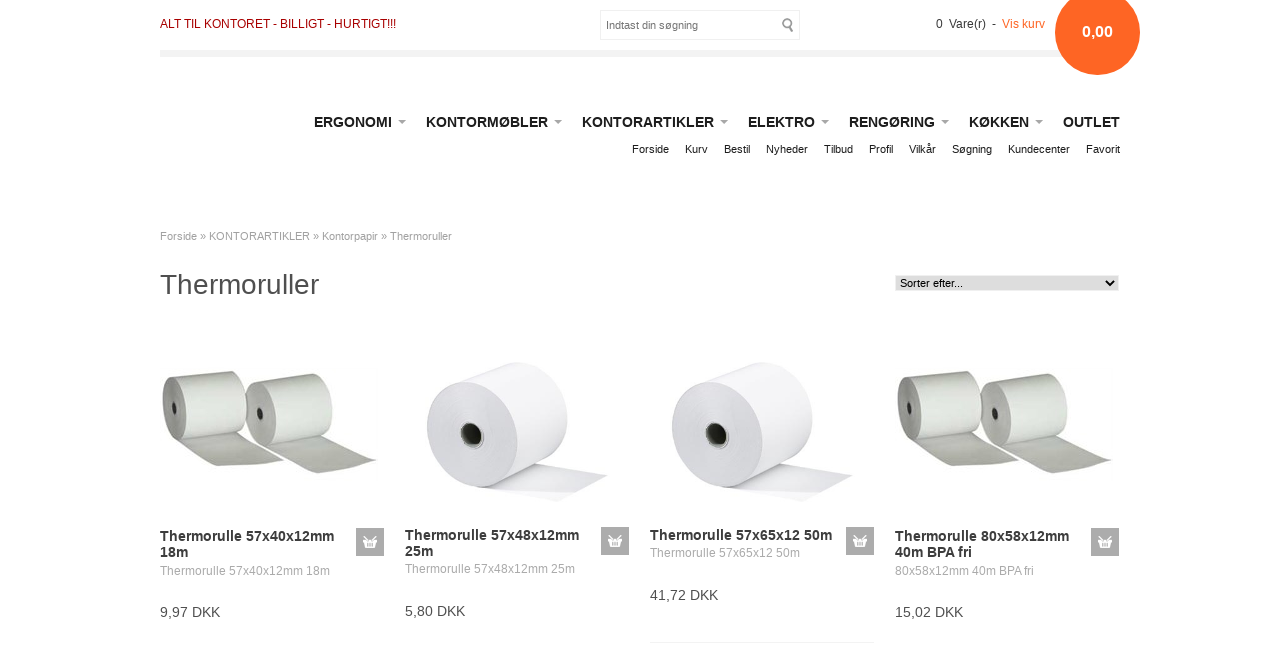

--- FILE ---
content_type: text/html; Charset=UTF-8
request_url: https://danskkontormiljo.dk/shop/thermoruller-127c1.html
body_size: 17251
content:
<!DOCTYPE html>
<html lang='da' class="webshop-html" xmlns:fb="http://ogp.me/ns/fb#">
<head>
<title>Thermoruller</title>
    <meta http-equiv="Content-Type" content="text/html;charset=UTF-8" />
    <meta name="generator" content="DanDomain Webshop" />
    <link rel="canonical" href="https://danskkontormiljo.dk/shop/thermoruller-127c1.html"/>
    <meta property="og:title" content="Thermoruller"/>
    <meta property="og:url" content="https://danskkontormiljo.dk/shop/thermoruller-127c1.html"/>
    <meta http-equiv="Page-Enter" content="blendTrans(Duration=0)">
    <meta http-equiv="Page-Exit" content="blendTrans(Duration=0)">
    <link href="/shop/frontend/public/css/webshop.css?v=8.117.5220" rel="stylesheet" type="text/css">
    <link href="/images/ddcss/shop-134.css?1563535202000" rel="stylesheet" type="text/css">
    <script type="text/javascript">
        var UsesOwnDoctype = true
        var LanguageID = '26';
        var ReloadBasket = '';
        var MaxBuyMsg = 'Antal må ikke være større end';
        var MinBuyMsg = 'Antal må ikke være mindre end';
        var SelectVarMsg = 'Vælg variant før køb';
        var ProductNumber = '';
        var ProductVariantMasterID = '';
        var Keyword = '';
        var SelectVarTxt = 'Vælg variant';
        var ShowBasketUrl = '/shop/showbasket.html';
        var CurrencyReturnUrl = '/shop/thermoruller-127c1.html';
        var ReqVariantSelect = 'true';
        var EnablePicProtect = false;
        var PicprotectMsg = '(c) DanDomain WebShop System 2007';
        var AddedToBasketMessageTriggered = false;
        var CookiePolicy = {"cookiesRequireConsent":false,"allowTrackingCookies":true,"allowStatisticsCookies":true,"allowFunctionalCookies":true};
        setInterval(function(){SilentAjaxGetRequest(location.href);},900000);
    </script>
    <script type="text/javascript" src="/shop/frontend/public/js/webshop.all.min.js?v=8.117.5220"></script>
    <link rel="alternate" type="application/rss+xml" href="https://danskkontormiljo.dk/shop/thermoruller-127c1.rss">

<link rel="icon" type="image/gif" href="/images/skins/clean/favicon.ico">

    <style>
      /* Vis læg antal i kurven på varelisterne */
      /* Erstat "none" med "block" */
      .BuyAmount_ProductList,
      .TextInputField_Productlist,
      .releated .TextInputField_ProductInfo { display: none !important; }
    </style>
    
    <meta charset="utf-8" />
    <meta name="viewport" content="width=device-width, initial-scale=1.0" />
    
    <link rel="stylesheet" href="/images/skins/Clean/stylesheets/normalize.css" />
    <link rel="stylesheet" href="/images/skins/Clean/stylesheets/app.css" />
    <!--[if IE 8]><link rel="stylesheet" type="text/css" href="/images/skins/Clean/stylesheets/ie8.css"><![endif]-->
    
    <script src="/images/skins/Clean/javascripts/vendor/custom.modernizr.js" type="text/javascript"></script>
    
    <script type="text/javascript">
      $(window).load(function () {
        $(".Related_BuyButton_IMG, .Related_BuyButton_ProductInfo").attr('src', '/images/skins/Clean/images/icon_basket.png'); /* Fixer relaterede produkter købs knappen */
      });
    </script>

<style>
   #webshop-topmenu {
    border-style: inherit !important;
    border-width: 1px !important;
}
</style>
</head>


<body class="webshop-productlist webshop-body">
  <div id="fb-root"></div>
  <div id="PrintContent_DIV" class="PrintContent_DIV ProductList_TD"></div>
  
  <div class="ShopMainLayOutTable">
    <div id="webshop-spacetop" class="row topRow SpaceTop_TD">
      <div class="small-6 large-5 columns teaser hide-for-micro">ALT TIL KONTORET - BILLIGT - HURTIGT!!!</div>
      <div class="large-3 columns search hide-for-small SearchPage_TD">
        <form ID="Search_Form" method="POST" action="/shop/search-1.html" style="margin:0;"><input type="hidden" name="InitSearch" value="1"><span class="SearchTitle_SearchPage">Indtast din søgning</span><br><input type="text" name="Keyword" maxlength="50" size="12" class="SearchField_SearchPage" value=""><span class="nbsp">&nbsp;</span><input type="submit" value="Søg" name="Search" class="SubmitButton_SearchPage"><br></form>
      </div>
      <div id="webshop-basket" class="small-6 large-4 micro-12 columns cart Basket_TD">
        <div class="cartSummon">0 
            Vare(r)
             -  
            <a href="#"><A HREF="/shop/showbasket.html">Vis kurv</A></a></div>
<div class="priceWrapper"><span>0,00</span><div class="cartDetails"><span class="cartHeader"><A HREF="/shop/showbasket.html">Vis kurv</A></span><div class="paymentSum"><span class="total">I alt   0,00 DKK</span><br><A HREF="/shop/showbasket.html"><i class="foundicon-right-arrow"></i></A></div>
</div>
</div>
<div class="creditcardlogo"></div>
      </div>
    </div>
    
    <div id="webshop-topmenu" class="row logoRow ProductMenu_TD">
      <div class="small-12 columns menus">
        
        <nav class="top-bar productmenu">
          <ul class="title-area">
            <li class="name">
              <h1><a href="/shop/frontpage.html"></a></h1>
            </li>
            <li class="toggle-topbar menu-icon"><a href="#"><span>Menu</span></a></li>
          </ul>
          <section class="top-bar-section">
            <div id="ProductmenuContainer_DIV" class="ProductmenuContainer_DIV"><span class="Heading_Productmenu Heading_ProductMenu">Produkter<br></span><style type="text/css">.ProductMenu_MenuItemBold{font-weight:bold;}</style><ul id="ProductMenu_List"><li class="RootCategory_Productmenu has-dropdown"><a href="/shop/ergonomi-7s1.html" class="CategoryLink0_Productmenu Deactiv_Productmenu Deactiv_ProductMenu" title="ERGONOMI "><span class="ProductMenu_MenuItemBold">ERGONOMI </span></a><ul class="dropdown"><li class="SubCategory1_Productmenu"><a href="/shop/mousetrapper-8c1.html" class="CategoryLink1_Productmenu Deactiv_Productmenu Deactiv_ProductMenu" title="MOUSETRAPPER">-MOUSETRAPPER</a></li><li class="SubCategory1_Productmenu"><a href="/shop/rollermouse-10c1.html" class="CategoryLink1_Productmenu Deactiv_Productmenu Deactiv_ProductMenu" title="ROLLERMOUSE">-ROLLERMOUSE</a></li><li class="SubCategory1_Productmenu"><a href="/shop/fodstoetter-13c1.html" class="CategoryLink1_Productmenu Deactiv_Productmenu Deactiv_ProductMenu" title="FODSTØTTER">-FODSTØTTER</a></li><li class="SubCategory1_Productmenu has-dropdown"><a href="/shop/fysioterapi-ergonomi-22s1.html" class="CategoryLink1_Productmenu Deactiv_Productmenu Deactiv_ProductMenu" title="FYSIOTERAPI/ERGONOMI"><span class="ProductMenu_MenuItemBold">FYSIOTERAPI/ERGONOMI</span></a><ul class="dropdown"><li class="SubCategory2_Productmenu"><a href="/shop/balanceboard-556c1.html" class="CategoryLink2_Productmenu Deactiv_Productmenu Deactiv_ProductMenu" title="Balanceboard">Balanceboard</a></li><li class="SubCategory2_Productmenu"><a href="/shop/kiler-puder-559c1.html" class="CategoryLink2_Productmenu Deactiv_Productmenu Deactiv_ProductMenu" title="Kiler/Puder">Kiler/Puder</a></li><li class="SubCategory2_Productmenu"><a href="/shop/sidde-traeningsbold-558c1.html" class="CategoryLink2_Productmenu Deactiv_Productmenu Deactiv_ProductMenu" title="Sidde/Træningsbold">Sidde/Træningsbold</a></li><li class="SubCategory2_Productmenu"><a href="/shop/traeningsmaatte-557c1.html" class="CategoryLink2_Productmenu Deactiv_Productmenu Deactiv_ProductMenu" title="Træningsmåtte">Træningsmåtte</a></li><li class="SubCategory2_Productmenu"><a href="/shop/traeningsredskab-560c1.html" class="CategoryLink2_Productmenu Deactiv_Productmenu Deactiv_ProductMenu" title="Træningsredskab">Træningsredskab</a></li></ul></li><li class="SubCategory1_Productmenu"><a href="/shop/stand-up-maatte-29c1.html" class="CategoryLink1_Productmenu Deactiv_Productmenu Deactiv_ProductMenu" title="STAND-UP Måtte">-STAND-UP Måtte</a></li></ul></li><li class="RootCategory_Productmenu has-dropdown"><a href="/shop/kontormoebler-14s1.html" class="CategoryLink0_Productmenu Deactiv_Productmenu Deactiv_ProductMenu" title="KONTORMØBLER"><span class="ProductMenu_MenuItemBold">KONTORMØBLER</span></a><ul class="dropdown"><li class="SubCategory1_Productmenu has-dropdown"><a href="/shop/haeve-saenke-borde-15s1.html" class="CategoryLink1_Productmenu Deactiv_Productmenu Deactiv_ProductMenu" title="Hæve/Sænke-BORDE"><span class="ProductMenu_MenuItemBold">Hæve/Sænke-BORDE</span></a><ul class="dropdown"><li class="SubCategory2_Productmenu"><a href="/shop/budget-sort-stel-562c1.html" class="CategoryLink2_Productmenu Deactiv_Productmenu Deactiv_ProductMenu" title="Budget - Sort stel">Budget - Sort stel</a></li><li class="SubCategory2_Productmenu"><a href="/shop/budget-hvidt-stel-563c1.html" class="CategoryLink2_Productmenu Deactiv_Productmenu Deactiv_ProductMenu" title="Budget Hvidt stel">Budget Hvidt stel</a></li><li class="SubCategory2_Productmenu"><a href="/shop/boeg-521c1.html" class="CategoryLink2_Productmenu Deactiv_Productmenu Deactiv_ProductMenu" title="BØG">BØG</a></li><li class="SubCategory2_Productmenu"><a href="/shop/hvid-522c1.html" class="CategoryLink2_Productmenu Deactiv_Productmenu Deactiv_ProductMenu" title="HVID">HVID</a></li><li class="SubCategory2_Productmenu"><a href="/shop/sort-523c1.html" class="CategoryLink2_Productmenu Deactiv_Productmenu Deactiv_ProductMenu" title="SORT">SORT</a></li><li class="SubCategory2_Productmenu"><a href="/shop/valnoed-539c1.html" class="CategoryLink2_Productmenu Deactiv_Productmenu Deactiv_ProductMenu" title="VALNØD">VALNØD</a></li><li class="SubCategory2_Productmenu"><a href="/shop/1-soejle-bord-542c1.html" class="CategoryLink2_Productmenu Deactiv_Productmenu Deactiv_ProductMenu" title="1 SØJLE-BORD">1 SØJLE-BORD</a></li></ul></li><li class="SubCategory1_Productmenu"><a href="/shop/tilbehoer-borde-27c1.html" class="CategoryLink1_Productmenu Deactiv_Productmenu Deactiv_ProductMenu" title="TILBEHØR Borde:">-TILBEHØR Borde:</a></li><li class="SubCategory1_Productmenu"><a href="/shop/kontorstole-16c1.html" class="CategoryLink1_Productmenu Deactiv_Productmenu Deactiv_ProductMenu" title="KONTORSTOLE">-KONTORSTOLE</a></li><li class="SubCategory1_Productmenu has-dropdown"><a href="/shop/reoler-skabe-17s1.html" class="CategoryLink1_Productmenu Deactiv_Productmenu Deactiv_ProductMenu" title="REOLER & SKABE"><span class="ProductMenu_MenuItemBold">REOLER & SKABE</span></a><ul class="dropdown"><li class="SubCategory2_Productmenu"><a href="/shop/reoler-antracit-517c1.html" class="CategoryLink2_Productmenu Deactiv_Productmenu Deactiv_ProductMenu" title="Reoler - Antracit">Reoler - Antracit</a></li><li class="SubCategory2_Productmenu"><a href="/shop/reoler-hvid-518c1.html" class="CategoryLink2_Productmenu Deactiv_Productmenu Deactiv_ProductMenu" title="Reoler - Hvid">Reoler - Hvid</a></li><li class="SubCategory2_Productmenu"><a href="/shop/reoler-sort-519c1.html" class="CategoryLink2_Productmenu Deactiv_Productmenu Deactiv_ProductMenu" title="Reoler - Sort">Reoler - Sort</a></li><li class="SubCategory2_Productmenu"><a href="/shop/reoler-boeg-520c1.html" class="CategoryLink2_Productmenu Deactiv_Productmenu Deactiv_ProductMenu" title="Reoler - Bøg">Reoler - Bøg</a></li><li class="SubCategory2_Productmenu"><a href="/shop/traadreoler-543c1.html" class="CategoryLink2_Productmenu Deactiv_Productmenu Deactiv_ProductMenu" title="Trådreoler">Trådreoler</a></li></ul></li><li class="SubCategory1_Productmenu"><a href="/shop/skuffekabinetter-18c1.html" class="CategoryLink1_Productmenu Deactiv_Productmenu Deactiv_ProductMenu" title="SKUFFEKABINETTER">-SKUFFEKABINETTER</a></li><li class="SubCategory1_Productmenu has-dropdown"><a href="/shop/borde-19s1.html" class="CategoryLink1_Productmenu Deactiv_Productmenu Deactiv_ProductMenu" title="BORDE"><span class="ProductMenu_MenuItemBold">BORDE</span></a><ul class="dropdown"><li class="SubCategory2_Productmenu"><a href="/shop/hoejborde-32c1.html" class="CategoryLink2_Productmenu Deactiv_Productmenu Deactiv_ProductMenu" title="HØJBORDE">HØJBORDE</a></li><li class="SubCategory2_Productmenu"><a href="/shop/kantineborde-540c1.html" class="CategoryLink2_Productmenu Deactiv_Productmenu Deactiv_ProductMenu" title="KANTINEBORDE">KANTINEBORDE</a></li><li class="SubCategory2_Productmenu has-dropdown"><a href="/shop/konferenceborde-34s1.html" class="CategoryLink2_Productmenu Deactiv_Productmenu Deactiv_ProductMenu" title="KONFERENCEBORDE"><span class="ProductMenu_MenuItemBold">KONFERENCEBORDE</span></a><ul class="dropdown"><li class="SubCategory3_Productmenu"><a href="/shop/boeg-550c1.html" class="CategoryLink3_Productmenu Deactiv_Productmenu Deactiv_ProductMenu" title="BØG">BØG</a></li><li class="SubCategory3_Productmenu"><a href="/shop/birk-552c1.html" class="CategoryLink3_Productmenu Deactiv_Productmenu Deactiv_ProductMenu" title="BIRK">BIRK</a></li><li class="SubCategory3_Productmenu"><a href="/shop/sort-553c1.html" class="CategoryLink3_Productmenu Deactiv_Productmenu Deactiv_ProductMenu" title="SORT">SORT</a></li><li class="SubCategory3_Productmenu"><a href="/shop/hvid-551c1.html" class="CategoryLink3_Productmenu Deactiv_Productmenu Deactiv_ProductMenu" title="HVID">HVID</a></li><li class="SubCategory3_Productmenu"><a href="/shop/antracit-554c1.html" class="CategoryLink3_Productmenu Deactiv_Productmenu Deactiv_ProductMenu" title="ANTRACIT">ANTRACIT</a></li></ul></li><li class="SubCategory2_Productmenu has-dropdown"><a href="/shop/moede-cafeborde-544s1.html" class="CategoryLink2_Productmenu Deactiv_Productmenu Deactiv_ProductMenu" title="MØDE/CAFEBORDE"><span class="ProductMenu_MenuItemBold">MØDE/CAFEBORDE</span></a><ul class="dropdown"><li class="SubCategory3_Productmenu"><a href="/shop/boeg-545c1.html" class="CategoryLink3_Productmenu Deactiv_Productmenu Deactiv_ProductMenu" title="BØG">BØG</a></li><li class="SubCategory3_Productmenu"><a href="/shop/eg-546c1.html" class="CategoryLink3_Productmenu Deactiv_Productmenu Deactiv_ProductMenu" title="EG">EG</a></li><li class="SubCategory3_Productmenu"><a href="/shop/sort-547c1.html" class="CategoryLink3_Productmenu Deactiv_Productmenu Deactiv_ProductMenu" title="SORT">SORT</a></li><li class="SubCategory3_Productmenu"><a href="/shop/hvid-548c1.html" class="CategoryLink3_Productmenu Deactiv_Productmenu Deactiv_ProductMenu" title="HVID">HVID</a></li><li class="SubCategory3_Productmenu"><a href="/shop/antracit-549c1.html" class="CategoryLink3_Productmenu Deactiv_Productmenu Deactiv_ProductMenu" title="ANTRACIT">ANTRACIT</a></li></ul></li><li class="SubCategory2_Productmenu"><a href="/shop/andre-borde-541c1.html" class="CategoryLink2_Productmenu Deactiv_Productmenu Deactiv_ProductMenu" title="Andre BORDE">Andre BORDE</a></li></ul></li><li class="SubCategory1_Productmenu has-dropdown"><a href="/shop/stole-sofa-20s1.html" class="CategoryLink1_Productmenu Deactiv_Productmenu Deactiv_ProductMenu" title="STOLE & SOFA"><span class="ProductMenu_MenuItemBold">STOLE & SOFA</span></a><ul class="dropdown"><li class="SubCategory2_Productmenu"><a href="/shop/hoejstole-31c1.html" class="CategoryLink2_Productmenu Deactiv_Productmenu Deactiv_ProductMenu" title="HØJSTOLE">HØJSTOLE</a></li><li class="SubCategory2_Productmenu"><a href="/shop/konferencestole-33c1.html" class="CategoryLink2_Productmenu Deactiv_Productmenu Deactiv_ProductMenu" title="KONFERENCESTOLE">KONFERENCESTOLE</a></li><li class="SubCategory2_Productmenu"><a href="/shop/lounge-laenestole-537c1.html" class="CategoryLink2_Productmenu Deactiv_Productmenu Deactiv_ProductMenu" title="LOUNGE & LÆNESTOLE">LOUNGE & LÆNESTOLE</a></li><li class="SubCategory2_Productmenu"><a href="/shop/sofa-538c1.html" class="CategoryLink2_Productmenu Deactiv_Productmenu Deactiv_ProductMenu" title="SOFA">SOFA</a></li></ul></li><li class="SubCategory1_Productmenu"><a href="/shop/tavler-23c1.html" class="CategoryLink1_Productmenu Deactiv_Productmenu Deactiv_ProductMenu" title="TAVLER">-TAVLER</a></li><li class="SubCategory1_Productmenu"><a href="/shop/skranker-25c1.html" class="CategoryLink1_Productmenu Deactiv_Productmenu Deactiv_ProductMenu" title="SKRANKER">-SKRANKER</a></li><li class="SubCategory1_Productmenu"><a href="/shop/arkivskabe-26c1.html" class="CategoryLink1_Productmenu Deactiv_Productmenu Deactiv_ProductMenu" title="ARKIVSKABE">-ARKIVSKABE</a></li><li class="SubCategory1_Productmenu"><a href="/shop/skaermvaegge-35c1.html" class="CategoryLink1_Productmenu Deactiv_Productmenu Deactiv_ProductMenu" title="SKÆRMVÆGGE">-SKÆRMVÆGGE</a></li><li class="SubCategory1_Productmenu"><a href="/shop/belysning-28c1.html" class="CategoryLink1_Productmenu Deactiv_Productmenu Deactiv_ProductMenu" title="BELYSNING">-BELYSNING</a></li><li class="SubCategory1_Productmenu"><a href="/shop/vogne-448c1.html" class="CategoryLink1_Productmenu Deactiv_Productmenu Deactiv_ProductMenu" title="VOGNE">-VOGNE</a></li><li class="SubCategory1_Productmenu"><a href="/shop/affaldssortering-30c1.html" class="CategoryLink1_Productmenu Deactiv_Productmenu Deactiv_ProductMenu" title="AFFALDSSORTERING">-AFFALDSSORTERING</a></li><li class="SubCategory1_Productmenu"><a href="/shop/kunstige-planter-512c1.html" class="CategoryLink1_Productmenu Deactiv_Productmenu Deactiv_ProductMenu" title="KUNSTIGE PLANTER">-KUNSTIGE PLANTER</a></li><li class="SubCategory1_Productmenu"><a href="/shop/stoleunderlag-536c1.html" class="CategoryLink1_Productmenu Deactiv_Productmenu Deactiv_ProductMenu" title="STOLEUNDERLAG">STOLEUNDERLAG</a></li></ul></li><li class="RootCategory_Productmenu has-dropdown"><a href="/shop/kontorartikler-50s1.html" class="CategoryLink0_Productmenu Deactiv_Productmenu Deactiv_ProductMenu" title="KONTORARTIKLER"><span class="ProductMenu_MenuItemBold">KONTORARTIKLER</span></a><ul class="dropdown"><li class="SubCategory1_Productmenu has-dropdown"><a href="/shop/arkivering-og-registrering-40s1.html" class="CategoryLink1_Productmenu Deactiv_Productmenu Deactiv_ProductMenu" title="Arkivering og registrering"><span class="ProductMenu_MenuItemBold">Arkivering og registrering</span></a><ul class="dropdown"><li class="SubCategory2_Productmenu"><a href="/shop/adresseregistre-og-visitkortmapper-74c1.html" class="CategoryLink2_Productmenu Deactiv_Productmenu Deactiv_ProductMenu" title="Adresseregistre og visitkortmapper">-Adresseregistre og visitkortmapper</a></li><li class="SubCategory2_Productmenu"><a href="/shop/arkiveringsmekanismer-83c1.html" class="CategoryLink2_Productmenu Deactiv_Productmenu Deactiv_ProductMenu" title="Arkiveringsmekanismer">-Arkiveringsmekanismer</a></li><li class="SubCategory2_Productmenu"><a href="/shop/arkivaesker-76c1.html" class="CategoryLink2_Productmenu Deactiv_Productmenu Deactiv_ProductMenu" title="Arkivæsker">-Arkivæsker</a></li><li class="SubCategory2_Productmenu"><a href="/shop/brevordnere-70c1.html" class="CategoryLink2_Productmenu Deactiv_Productmenu Deactiv_ProductMenu" title="Brevordnere">-Brevordnere</a></li><li class="SubCategory2_Productmenu"><a href="/shop/diverse-plastlommer-og-88c1.html" class="CategoryLink2_Productmenu Deactiv_Productmenu Deactiv_ProductMenu" title="Diverse plastlommer og etuier">-Diverse plastlommer og etuier</a></li><li class="SubCategory2_Productmenu"><a href="/shop/dokument--og-projektmapper-92c1.html" class="CategoryLink2_Productmenu Deactiv_Productmenu Deactiv_ProductMenu" title="Dokument- og projektmapper">-Dokument- og projektmapper</a></li><li class="SubCategory2_Productmenu"><a href="/shop/elastikmapper-78c1.html" class="CategoryLink2_Productmenu Deactiv_Productmenu Deactiv_ProductMenu" title="Elastikmapper">-Elastikmapper</a></li><li class="SubCategory2_Productmenu"><a href="/shop/faneblade-94c1.html" class="CategoryLink2_Productmenu Deactiv_Productmenu Deactiv_ProductMenu" title="Faneblade">-Faneblade</a></li><li class="SubCategory2_Productmenu"><a href="/shop/hulforstaerkere-85c1.html" class="CategoryLink2_Productmenu Deactiv_Productmenu Deactiv_ProductMenu" title="Hulforstærkere">-Hulforstærkere</a></li><li class="SubCategory2_Productmenu"><a href="/shop/haengemapper-77c1.html" class="CategoryLink2_Productmenu Deactiv_Productmenu Deactiv_ProductMenu" title="Hængemapper">-Hængemapper</a></li><li class="SubCategory2_Productmenu"><a href="/shop/haengemappeskabe--vogne-90c1.html" class="CategoryLink2_Productmenu Deactiv_Productmenu Deactiv_ProductMenu" title="Hængemappeskabe, -vogne og -arkiver">-Hængemappeskabe, -vogne og -arkiver</a></li><li class="SubCategory2_Productmenu"><a href="/shop/indstiksordnere-72c1.html" class="CategoryLink2_Productmenu Deactiv_Productmenu Deactiv_ProductMenu" title="Indstiksordnere">-Indstiksordnere</a></li><li class="SubCategory2_Productmenu"><a href="/shop/karton--og-arbejdsmapper-79c1.html" class="CategoryLink2_Productmenu Deactiv_Productmenu Deactiv_ProductMenu" title="Karton- og arbejdsmapper">-Karton- og arbejdsmapper</a></li><li class="SubCategory2_Productmenu"><a href="/shop/kartoncharteques-91c1.html" class="CategoryLink2_Productmenu Deactiv_Productmenu Deactiv_ProductMenu" title="Kartoncharteques">-Kartoncharteques</a></li><li class="SubCategory2_Productmenu"><a href="/shop/kartoteker-81c1.html" class="CategoryLink2_Productmenu Deactiv_Productmenu Deactiv_ProductMenu" title="Kartoteker">-Kartoteker</a></li><li class="SubCategory2_Productmenu"><a href="/shop/katalog--og-signallommer-87c1.html" class="CategoryLink2_Productmenu Deactiv_Productmenu Deactiv_ProductMenu" title="Katalog- og Signallommer">-Katalog- og Signallommer</a></li><li class="SubCategory2_Productmenu"><a href="/shop/plastcharteques--omslag-82c1.html" class="CategoryLink2_Productmenu Deactiv_Productmenu Deactiv_ProductMenu" title="Plastcharteques, -omslag og -lommer">-Plastcharteques, -omslag og -lommer</a></li><li class="SubCategory2_Productmenu"><a href="/shop/registre-73c1.html" class="CategoryLink2_Productmenu Deactiv_Productmenu Deactiv_ProductMenu" title="Registre">-Registre</a></li><li class="SubCategory2_Productmenu"><a href="/shop/rigsarkivaesker-93c1.html" class="CategoryLink2_Productmenu Deactiv_Productmenu Deactiv_ProductMenu" title="Rigsarkivæsker">-Rigsarkivæsker</a></li><li class="SubCategory2_Productmenu"><a href="/shop/ringordnere-71c1.html" class="CategoryLink2_Productmenu Deactiv_Productmenu Deactiv_ProductMenu" title="Ringordnere">-Ringordnere</a></li><li class="SubCategory2_Productmenu"><a href="/shop/rygetiketter-til-brevordnere-86c1.html" class="CategoryLink2_Productmenu Deactiv_Productmenu Deactiv_ProductMenu" title="Rygetiketter til brevordnere">-Rygetiketter til brevordnere</a></li><li class="SubCategory2_Productmenu"><a href="/shop/samlebokse-80c1.html" class="CategoryLink2_Productmenu Deactiv_Productmenu Deactiv_ProductMenu" title="Samlebokse">-Samlebokse</a></li><li class="SubCategory2_Productmenu"><a href="/shop/selvklaebende-lommer-84c1.html" class="CategoryLink2_Productmenu Deactiv_Productmenu Deactiv_ProductMenu" title="Selvklæbende lommer">-Selvklæbende lommer</a></li><li class="SubCategory2_Productmenu"><a href="/shop/sorteringsmapper-75c1.html" class="CategoryLink2_Productmenu Deactiv_Productmenu Deactiv_ProductMenu" title="Sorteringsmapper">-Sorteringsmapper</a></li><li class="SubCategory2_Productmenu"><a href="/shop/visitkortkartoteker-89c1.html" class="CategoryLink2_Productmenu Deactiv_Productmenu Deactiv_ProductMenu" title="Visitkortkartoteker">-Visitkortkartoteker</a></li></ul></li><li class="SubCategory1_Productmenu has-dropdown"><a href="/shop/blokke-og-protokoller-39s1.html" class="CategoryLink1_Productmenu Deactiv_Productmenu Deactiv_ProductMenu" title="Blokke og protokoller"><span class="ProductMenu_MenuItemBold">Blokke og protokoller</span></a><ul class="dropdown"><li class="SubCategory2_Productmenu has-dropdown"><a href="/shop/aftagelige-blokke-371s1.html" class="CategoryLink2_Productmenu Deactiv_Productmenu Deactiv_ProductMenu" title="Aftagelige blokke"><span class="ProductMenu_MenuItemBold">Aftagelige blokke</span></a><ul class="dropdown"><li class="SubCategory3_Productmenu"><a href="/shop/indexfaner-374c1.html" class="CategoryLink3_Productmenu Deactiv_Productmenu Deactiv_ProductMenu" title="INDEXFANER">-INDEXFANER</a></li><li class="SubCategory3_Productmenu"><a href="/shop/kubusblokke-377c1.html" class="CategoryLink3_Productmenu Deactiv_Productmenu Deactiv_ProductMenu" title="KUBUSBLOKKE">-KUBUSBLOKKE</a></li><li class="SubCategory3_Productmenu"><a href="/shop/notes-genbrug-376c1.html" class="CategoryLink3_Productmenu Deactiv_Productmenu Deactiv_ProductMenu" title="NOTES GENBRUG">-NOTES GENBRUG</a></li><li class="SubCategory3_Productmenu"><a href="/shop/notes-gule-372c1.html" class="CategoryLink3_Productmenu Deactiv_Productmenu Deactiv_ProductMenu" title="NOTES GULE">-NOTES GULE</a></li><li class="SubCategory3_Productmenu"><a href="/shop/notes-kuloerte-375c1.html" class="CategoryLink3_Productmenu Deactiv_Productmenu Deactiv_ProductMenu" title="NOTES KULØRTE">-NOTES KULØRTE</a></li><li class="SubCategory3_Productmenu"><a href="/shop/super-sticky-notes-379c1.html" class="CategoryLink3_Productmenu Deactiv_Productmenu Deactiv_ProductMenu" title="SUPER STICKY NOTES">-SUPER STICKY NOTES</a></li><li class="SubCategory3_Productmenu"><a href="/shop/zig-zag-og-z-notes-373c1.html" class="CategoryLink3_Productmenu Deactiv_Productmenu Deactiv_ProductMenu" title="ZIG-ZAG OG Z-NOTES">-ZIG-ZAG OG Z-NOTES</a></li><li class="SubCategory3_Productmenu"><a href="/shop/z-notes-genbrug-378c1.html" class="CategoryLink3_Productmenu Deactiv_Productmenu Deactiv_ProductMenu" title="Z-NOTES GENBRUG">-Z-NOTES GENBRUG</a></li></ul></li><li class="SubCategory2_Productmenu"><a href="/shop/blokke-m-spiral-62c1.html" class="CategoryLink2_Productmenu Deactiv_Productmenu Deactiv_ProductMenu" title="Blokke m. spiral">-Blokke m. spiral</a></li><li class="SubCategory2_Productmenu"><a href="/shop/blokke-med-tryk-64c1.html" class="CategoryLink2_Productmenu Deactiv_Productmenu Deactiv_ProductMenu" title="Blokke med tryk">-Blokke med tryk</a></li><li class="SubCategory2_Productmenu"><a href="/shop/clipboards-skrivemapper-65c1.html" class="CategoryLink2_Productmenu Deactiv_Productmenu Deactiv_ProductMenu" title="Clipboards/Skrivemapper">-Clipboards/Skrivemapper</a></li><li class="SubCategory2_Productmenu"><a href="/shop/haefter-69c1.html" class="CategoryLink2_Productmenu Deactiv_Productmenu Deactiv_ProductMenu" title="Hæfter">-Hæfter</a></li><li class="SubCategory2_Productmenu"><a href="/shop/indbunden-blok-63c1.html" class="CategoryLink2_Productmenu Deactiv_Productmenu Deactiv_ProductMenu" title="Indbunden blok">-Indbunden blok</a></li><li class="SubCategory2_Productmenu"><a href="/shop/indexfaner-58c1.html" class="CategoryLink2_Productmenu Deactiv_Productmenu Deactiv_ProductMenu" title="Indexfaner">-Indexfaner</a></li><li class="SubCategory2_Productmenu"><a href="/shop/kladdehaefter-glosehaefter-67c1.html" class="CategoryLink2_Productmenu Deactiv_Productmenu Deactiv_ProductMenu" title="Kladdehæfter/ Glosehæfter mm">-Kladdehæfter/ Glosehæfter mm</a></li><li class="SubCategory2_Productmenu"><a href="/shop/konceptpapir-61c1.html" class="CategoryLink2_Productmenu Deactiv_Productmenu Deactiv_ProductMenu" title="Konceptpapir">-Konceptpapir</a></li><li class="SubCategory2_Productmenu"><a href="/shop/kraks-kort-66c1.html" class="CategoryLink2_Productmenu Deactiv_Productmenu Deactiv_ProductMenu" title="Kraks kort">-Kraks kort</a></li><li class="SubCategory2_Productmenu"><a href="/shop/lommeringboeger-68c1.html" class="CategoryLink2_Productmenu Deactiv_Productmenu Deactiv_ProductMenu" title="Lommeringbøger">-Lommeringbøger</a></li><li class="SubCategory2_Productmenu"><a href="/shop/notes-gule-56c1.html" class="CategoryLink2_Productmenu Deactiv_Productmenu Deactiv_ProductMenu" title="Notes Gule">-Notes Gule</a></li><li class="SubCategory2_Productmenu"><a href="/shop/standardblokke-59c1.html" class="CategoryLink2_Productmenu Deactiv_Productmenu Deactiv_ProductMenu" title="Standardblokke">-Standardblokke</a></li><li class="SubCategory2_Productmenu"><a href="/shop/telefonblokke-60c1.html" class="CategoryLink2_Productmenu Deactiv_Productmenu Deactiv_ProductMenu" title="Telefonblokke">-Telefonblokke</a></li><li class="SubCategory2_Productmenu"><a href="/shop/zig-zag-og-z-notes-57c1.html" class="CategoryLink2_Productmenu Deactiv_Productmenu Deactiv_ProductMenu" title="Zig-Zag og Z-notes">-Zig-Zag og Z-notes</a></li></ul></li><li class="SubCategory1_Productmenu has-dropdown"><a href="/shop/emballage-41s1.html" class="CategoryLink1_Productmenu Deactiv_Productmenu Deactiv_ProductMenu" title="Emballage"><span class="ProductMenu_MenuItemBold">Emballage</span></a><ul class="dropdown"><li class="SubCategory2_Productmenu"><a href="/shop/boblefolie-102c1.html" class="CategoryLink2_Productmenu Deactiv_Productmenu Deactiv_ProductMenu" title="Boblefolie">-Boblefolie</a></li><li class="SubCategory2_Productmenu"><a href="/shop/brev--og-pakkevaegte-98c1.html" class="CategoryLink2_Productmenu Deactiv_Productmenu Deactiv_ProductMenu" title="Brev- og pakkevægte">-Brev- og pakkevægte</a></li><li class="SubCategory2_Productmenu"><a href="/shop/baereposer-107c1.html" class="CategoryLink2_Productmenu Deactiv_Productmenu Deactiv_ProductMenu" title="Bæreposer">-Bæreposer</a></li><li class="SubCategory2_Productmenu"><a href="/shop/boelgepap-104c1.html" class="CategoryLink2_Productmenu Deactiv_Productmenu Deactiv_ProductMenu" title="Bølgepap">-Bølgepap</a></li><li class="SubCategory2_Productmenu"><a href="/shop/cellofan-112c1.html" class="CategoryLink2_Productmenu Deactiv_Productmenu Deactiv_ProductMenu" title="Cellofan">-Cellofan</a></li><li class="SubCategory2_Productmenu"><a href="/shop/emballageprodukter-113c1.html" class="CategoryLink2_Productmenu Deactiv_Productmenu Deactiv_ProductMenu" title="Emballageprodukter">-Emballageprodukter</a></li><li class="SubCategory2_Productmenu"><a href="/shop/fidele-indpakningspapir-105c1.html" class="CategoryLink2_Productmenu Deactiv_Productmenu Deactiv_ProductMenu" title="Fidele indpakningspapir">-Fidele indpakningspapir</a></li><li class="SubCategory2_Productmenu"><a href="/shop/flyttekasser-99c1.html" class="CategoryLink2_Productmenu Deactiv_Productmenu Deactiv_ProductMenu" title="Flyttekasser">-Flyttekasser</a></li><li class="SubCategory2_Productmenu"><a href="/shop/forsendelsesposer-96c1.html" class="CategoryLink2_Productmenu Deactiv_Productmenu Deactiv_ProductMenu" title="Forsendelsesposer">-Forsendelsesposer</a></li><li class="SubCategory2_Productmenu"><a href="/shop/forsendelsesaesker-97c1.html" class="CategoryLink2_Productmenu Deactiv_Productmenu Deactiv_ProductMenu" title="Forsendelsesæsker">-Forsendelsesæsker</a></li><li class="SubCategory2_Productmenu"><a href="/shop/foelgeseddellommer-100c1.html" class="CategoryLink2_Productmenu Deactiv_Productmenu Deactiv_ProductMenu" title="Følgeseddellommer">-Følgeseddellommer</a></li><li class="SubCategory2_Productmenu"><a href="/shop/kassefyld-101c1.html" class="CategoryLink2_Productmenu Deactiv_Productmenu Deactiv_ProductMenu" title="Kassefyld">-Kassefyld</a></li><li class="SubCategory2_Productmenu"><a href="/shop/lynlaasposer-108c1.html" class="CategoryLink2_Productmenu Deactiv_Productmenu Deactiv_ProductMenu" title="Lynlåsposer">-Lynlåsposer</a></li><li class="SubCategory2_Productmenu"><a href="/shop/pallefilm-103c1.html" class="CategoryLink2_Productmenu Deactiv_Productmenu Deactiv_ProductMenu" title="Pallefilm">-Pallefilm</a></li><li class="SubCategory2_Productmenu"><a href="/shop/papkasser-114c1.html" class="CategoryLink2_Productmenu Deactiv_Productmenu Deactiv_ProductMenu" title="Papkasser">-Papkasser</a></li><li class="SubCategory2_Productmenu"><a href="/shop/paproer-106c1.html" class="CategoryLink2_Productmenu Deactiv_Productmenu Deactiv_ProductMenu" title="Paprør">-Paprør</a></li><li class="SubCategory2_Productmenu"><a href="/shop/polybaand-111c1.html" class="CategoryLink2_Productmenu Deactiv_Productmenu Deactiv_ProductMenu" title="Polybånd">-Polybånd</a></li></ul></li><li class="SubCategory1_Productmenu has-dropdown"><a href="/shop/etiketter-og-skilte-43s1.html" class="CategoryLink1_Productmenu Deactiv_Productmenu Deactiv_ProductMenu" title="Etiketter og skilte"><span class="ProductMenu_MenuItemBold">Etiketter og skilte</span></a><ul class="dropdown"><li class="SubCategory2_Productmenu"><a href="/shop/alurammer-367c1.html" class="CategoryLink2_Productmenu Deactiv_Productmenu Deactiv_ProductMenu" title="Alurammer">-Alurammer</a></li><li class="SubCategory2_Productmenu"><a href="/shop/etiketmaskiner-359c1.html" class="CategoryLink2_Productmenu Deactiv_Productmenu Deactiv_ProductMenu" title="Etiketmaskiner">-Etiketmaskiner</a></li><li class="SubCategory2_Productmenu"><a href="/shop/etiketter-til-printer-362c1.html" class="CategoryLink2_Productmenu Deactiv_Productmenu Deactiv_ProductMenu" title="Etiketter til printer">-Etiketter til printer</a></li><li class="SubCategory2_Productmenu"><a href="/shop/haenge--og-manillamaerker-366c1.html" class="CategoryLink2_Productmenu Deactiv_Productmenu Deactiv_ProductMenu" title="Hænge- og manillamærker">-Hænge- og manillamærker</a></li><li class="SubCategory2_Productmenu"><a href="/shop/labelblokke-369c1.html" class="CategoryLink2_Productmenu Deactiv_Productmenu Deactiv_ProductMenu" title="Labelblokke">-Labelblokke</a></li><li class="SubCategory2_Productmenu"><a href="/shop/labelprintere-360c1.html" class="CategoryLink2_Productmenu Deactiv_Productmenu Deactiv_ProductMenu" title="Labelprintere">-Labelprintere</a></li><li class="SubCategory2_Productmenu"><a href="/shop/manuelle-etiketter-363c1.html" class="CategoryLink2_Productmenu Deactiv_Productmenu Deactiv_ProductMenu" title="Manuelle Etiketter">-Manuelle Etiketter</a></li><li class="SubCategory2_Productmenu"><a href="/shop/multifunktionsetiketter-370c1.html" class="CategoryLink2_Productmenu Deactiv_Productmenu Deactiv_ProductMenu" title="Multifunktionsetiketter">-Multifunktionsetiketter</a></li><li class="SubCategory2_Productmenu"><a href="/shop/pris--og-tekstilpistoler-364c1.html" class="CategoryLink2_Productmenu Deactiv_Productmenu Deactiv_ProductMenu" title="Pris- og tekstilpistoler">-Pris- og tekstilpistoler</a></li><li class="SubCategory2_Productmenu"><a href="/shop/praegetape-361c1.html" class="CategoryLink2_Productmenu Deactiv_Productmenu Deactiv_ProductMenu" title="Prægetape">-Prægetape</a></li><li class="SubCategory2_Productmenu"><a href="/shop/tilbehoer-til-labelprintere-368c1.html" class="CategoryLink2_Productmenu Deactiv_Productmenu Deactiv_ProductMenu" title="Tilbehør til labelprintere">-Tilbehør til labelprintere</a></li><li class="SubCategory2_Productmenu"><a href="/shop/tilbehoer-til-pris-365c1.html" class="CategoryLink2_Productmenu Deactiv_Productmenu Deactiv_ProductMenu" title="Tilbehør til Pris- og Tekstilpistoler">-Tilbehør til Pris- og Tekstilpistoler</a></li></ul></li><li class="SubCategory1_Productmenu has-dropdown"><a href="/shop/kontorartikler-37s1.html" class="CategoryLink1_Productmenu Deactiv_Productmenu Deactiv_ProductMenu" title="Kontorartikler"><span class="ProductMenu_MenuItemBold">Kontorartikler</span></a><ul class="dropdown"><li class="SubCategory2_Productmenu"><a href="/shop/bladvendere-garn-m-253c1.html" class="CategoryLink2_Productmenu Deactiv_Productmenu Deactiv_ProductMenu" title="Bladvendere, garn m.m.">-Bladvendere, garn m.m.</a></li><li class="SubCategory2_Productmenu"><a href="/shop/bogfilm-275c1.html" class="CategoryLink2_Productmenu Deactiv_Productmenu Deactiv_ProductMenu" title="Bogfilm">-Bogfilm</a></li><li class="SubCategory2_Productmenu"><a href="/shop/bogstoetter-268c1.html" class="CategoryLink2_Productmenu Deactiv_Productmenu Deactiv_ProductMenu" title="Bogstøtter">-Bogstøtter</a></li><li class="SubCategory2_Productmenu"><a href="/shop/brevbakker-265c1.html" class="CategoryLink2_Productmenu Deactiv_Productmenu Deactiv_ProductMenu" title="Brevbakker">-Brevbakker</a></li><li class="SubCategory2_Productmenu"><a href="/shop/clips-259c1.html" class="CategoryLink2_Productmenu Deactiv_Productmenu Deactiv_ProductMenu" title="Clips">-Clips</a></li><li class="SubCategory2_Productmenu has-dropdown"><a href="/shop/computertasker-274s1.html" class="CategoryLink2_Productmenu Deactiv_Productmenu Deactiv_ProductMenu" title="Computertasker"><span class="ProductMenu_MenuItemBold">Computertasker</span></a><ul class="dropdown"><li class="SubCategory3_Productmenu"><a href="/shop/computerrygsaekke-447c1.html" class="CategoryLink3_Productmenu Deactiv_Productmenu Deactiv_ProductMenu" title="Computerrygsække">-Computerrygsække</a></li><li class="SubCategory3_Productmenu"><a href="/shop/computertrolleys-446c1.html" class="CategoryLink3_Productmenu Deactiv_Productmenu Deactiv_ProductMenu" title="Computertrolleys">-Computertrolleys</a></li></ul></li><li class="SubCategory2_Productmenu"><a href="/shop/dokumentmapper-278c1.html" class="CategoryLink2_Productmenu Deactiv_Productmenu Deactiv_ProductMenu" title="Dokumentmapper">-Dokumentmapper</a></li><li class="SubCategory2_Productmenu"><a href="/shop/gummibaand-254c1.html" class="CategoryLink2_Productmenu Deactiv_Productmenu Deactiv_ProductMenu" title="Gummibånd">-Gummibånd</a></li><li class="SubCategory2_Productmenu"><a href="/shop/hobbyknive-260c1.html" class="CategoryLink2_Productmenu Deactiv_Productmenu Deactiv_ProductMenu" title="Hobbyknive">-Hobbyknive</a></li><li class="SubCategory2_Productmenu has-dropdown"><a href="/shop/hulapparater-440s1.html" class="CategoryLink2_Productmenu Deactiv_Productmenu Deactiv_ProductMenu" title="Hulapparater"><span class="ProductMenu_MenuItemBold">Hulapparater</span></a><ul class="dropdown"><li class="SubCategory3_Productmenu"><a href="/shop/hulapparat-2-huller-442c1.html" class="CategoryLink3_Productmenu Deactiv_Productmenu Deactiv_ProductMenu" title="Hulapparat 2 huller">-Hulapparat 2 huller</a></li><li class="SubCategory3_Productmenu"><a href="/shop/hulapparat-4-huller-441c1.html" class="CategoryLink3_Productmenu Deactiv_Productmenu Deactiv_ProductMenu" title="Hulapparat 4 huller">-Hulapparat 4 huller</a></li></ul></li><li class="SubCategory2_Productmenu has-dropdown"><a href="/shop/haeftning-427s1.html" class="CategoryLink2_Productmenu Deactiv_Productmenu Deactiv_ProductMenu" title="Hæftning"><span class="ProductMenu_MenuItemBold">Hæftning</span></a><ul class="dropdown"><li class="SubCategory3_Productmenu"><a href="/shop/blokhaeftere-434c1.html" class="CategoryLink3_Productmenu Deactiv_Productmenu Deactiv_ProductMenu" title="BLOKHÆFTERE">-BLOKHÆFTERE</a></li><li class="SubCategory3_Productmenu"><a href="/shop/elhaeftere-432c1.html" class="CategoryLink3_Productmenu Deactiv_Productmenu Deactiv_ProductMenu" title="ELHÆFTERE">-ELHÆFTERE</a></li><li class="SubCategory3_Productmenu"><a href="/shop/haefteklammer-428c1.html" class="CategoryLink3_Productmenu Deactiv_Productmenu Deactiv_ProductMenu" title="HÆFTEKLAMMER">-HÆFTEKLAMMER</a></li><li class="SubCategory3_Productmenu"><a href="/shop/haeftemaskiner-429c1.html" class="CategoryLink3_Productmenu Deactiv_Productmenu Deactiv_ProductMenu" title="HÆFTEMASKINER">-HÆFTEMASKINER</a></li><li class="SubCategory3_Productmenu"><a href="/shop/haeftepistoler-430c1.html" class="CategoryLink3_Productmenu Deactiv_Productmenu Deactiv_ProductMenu" title="HÆFTEPISTOLER">-HÆFTEPISTOLER</a></li><li class="SubCategory3_Productmenu"><a href="/shop/haeftetaenger-431c1.html" class="CategoryLink3_Productmenu Deactiv_Productmenu Deactiv_ProductMenu" title="HÆFTETÆNGER">-HÆFTETÆNGER</a></li><li class="SubCategory3_Productmenu"><a href="/shop/klammefjernere-433c1.html" class="CategoryLink3_Productmenu Deactiv_Productmenu Deactiv_ProductMenu" title="KLAMMEFJERNERE">-KLAMMEFJERNERE</a></li></ul></li><li class="SubCategory2_Productmenu"><a href="/shop/kortnaale-256c1.html" class="CategoryLink2_Productmenu Deactiv_Productmenu Deactiv_ProductMenu" title="Kortnåle">-Kortnåle</a></li><li class="SubCategory2_Productmenu has-dropdown"><a href="/shop/lim-413s1.html" class="CategoryLink2_Productmenu Deactiv_Productmenu Deactiv_ProductMenu" title="Lim"><span class="ProductMenu_MenuItemBold">Lim</span></a><ul class="dropdown"><li class="SubCategory3_Productmenu"><a href="/shop/kontaktlim-435c1.html" class="CategoryLink3_Productmenu Deactiv_Productmenu Deactiv_ProductMenu" title="Kontaktlim">-Kontaktlim</a></li><li class="SubCategory3_Productmenu"><a href="/shop/limrollere-418c1.html" class="CategoryLink3_Productmenu Deactiv_Productmenu Deactiv_ProductMenu" title="Limrollere">-Limrollere</a></li><li class="SubCategory3_Productmenu"><a href="/shop/limstifter-417c1.html" class="CategoryLink3_Productmenu Deactiv_Productmenu Deactiv_ProductMenu" title="Limstifter">-Limstifter</a></li><li class="SubCategory3_Productmenu"><a href="/shop/sekundlim-416c1.html" class="CategoryLink3_Productmenu Deactiv_Productmenu Deactiv_ProductMenu" title="Sekundlim">-Sekundlim</a></li><li class="SubCategory3_Productmenu"><a href="/shop/universallim-414c1.html" class="CategoryLink3_Productmenu Deactiv_Productmenu Deactiv_ProductMenu" title="Universallim">-Universallim</a></li></ul></li><li class="SubCategory2_Productmenu"><a href="/shop/linealer-maalestokke-og-264c1.html" class="CategoryLink2_Productmenu Deactiv_Productmenu Deactiv_ProductMenu" title="Linealer, målestokke og trekanter">-Linealer, målestokke og trekanter</a></li><li class="SubCategory2_Productmenu"><a href="/shop/lup-276c1.html" class="CategoryLink2_Productmenu Deactiv_Productmenu Deactiv_ProductMenu" title="Lup">-Lup</a></li><li class="SubCategory2_Productmenu"><a href="/shop/magneter-257c1.html" class="CategoryLink2_Productmenu Deactiv_Productmenu Deactiv_ProductMenu" title="Magneter">-Magneter</a></li><li class="SubCategory2_Productmenu"><a href="/shop/noegleskabe-og-vedhaeng-272c1.html" class="CategoryLink2_Productmenu Deactiv_Productmenu Deactiv_ProductMenu" title="Nøgleskabe og vedhæng">-Nøgleskabe og vedhæng</a></li><li class="SubCategory2_Productmenu"><a href="/shop/papirkurve-269c1.html" class="CategoryLink2_Productmenu Deactiv_Productmenu Deactiv_ProductMenu" title="Papirkurve">-Papirkurve</a></li><li class="SubCategory2_Productmenu"><a href="/shop/papirspyd-255c1.html" class="CategoryLink2_Productmenu Deactiv_Productmenu Deactiv_ProductMenu" title="Papirspyd">-Papirspyd</a></li><li class="SubCategory2_Productmenu"><a href="/shop/pengekasser-271c1.html" class="CategoryLink2_Productmenu Deactiv_Productmenu Deactiv_ProductMenu" title="Pengekasser">-Pengekasser</a></li><li class="SubCategory2_Productmenu"><a href="/shop/penneholdere-267c1.html" class="CategoryLink2_Productmenu Deactiv_Productmenu Deactiv_ProductMenu" title="Penneholdere">-Penneholdere</a></li><li class="SubCategory2_Productmenu"><a href="/shop/rest-kontorartikler-282c1.html" class="CategoryLink2_Productmenu Deactiv_Productmenu Deactiv_ProductMenu" title="REST Kontorartikler">-REST Kontorartikler</a></li><li class="SubCategory2_Productmenu"><a href="/shop/sakse-263c1.html" class="CategoryLink2_Productmenu Deactiv_Productmenu Deactiv_ProductMenu" title="Sakse">-Sakse</a></li><li class="SubCategory2_Productmenu"><a href="/shop/skalpelknive-261c1.html" class="CategoryLink2_Productmenu Deactiv_Productmenu Deactiv_ProductMenu" title="Skalpelknive">-Skalpelknive</a></li><li class="SubCategory2_Productmenu"><a href="/shop/skriveunderlag-270c1.html" class="CategoryLink2_Productmenu Deactiv_Productmenu Deactiv_ProductMenu" title="Skriveunderlag">-Skriveunderlag</a></li><li class="SubCategory2_Productmenu"><a href="/shop/skuffesystemer-277c1.html" class="CategoryLink2_Productmenu Deactiv_Productmenu Deactiv_ProductMenu" title="Skuffesystemer">-Skuffesystemer</a></li><li class="SubCategory2_Productmenu"><a href="/shop/skaereunderlag-262c1.html" class="CategoryLink2_Productmenu Deactiv_Productmenu Deactiv_ProductMenu" title="Skæreunderlag">-Skæreunderlag</a></li><li class="SubCategory2_Productmenu"><a href="/shop/stempler-273c1.html" class="CategoryLink2_Productmenu Deactiv_Productmenu Deactiv_ProductMenu" title="Stempler">-Stempler</a></li><li class="SubCategory2_Productmenu has-dropdown"><a href="/shop/tape-411s1.html" class="CategoryLink2_Productmenu Deactiv_Productmenu Deactiv_ProductMenu" title="Tape"><span class="ProductMenu_MenuItemBold">Tape</span></a><ul class="dropdown"><li class="SubCategory3_Productmenu"><a href="/shop/div-klaebeartikler-445c1.html" class="CategoryLink3_Productmenu Deactiv_Productmenu Deactiv_ProductMenu" title="Div.klæbeartikler">-Div.klæbeartikler</a></li><li class="SubCategory3_Productmenu"><a href="/shop/dobbeltkl-tape-444c1.html" class="CategoryLink3_Productmenu Deactiv_Productmenu Deactiv_ProductMenu" title="Dobbeltkl. tape">-Dobbeltkl. tape</a></li><li class="SubCategory3_Productmenu"><a href="/shop/emballagetape-443c1.html" class="CategoryLink3_Productmenu Deactiv_Productmenu Deactiv_ProductMenu" title="Emballagetape">-Emballagetape</a></li><li class="SubCategory3_Productmenu"><a href="/shop/klar-tape-439c1.html" class="CategoryLink3_Productmenu Deactiv_Productmenu Deactiv_ProductMenu" title="Klar tape">-Klar tape</a></li><li class="SubCategory3_Productmenu"><a href="/shop/klaebepuder-438c1.html" class="CategoryLink3_Productmenu Deactiv_Productmenu Deactiv_ProductMenu" title="Klæbepuder">-Klæbepuder</a></li><li class="SubCategory3_Productmenu"><a href="/shop/spec-tape-436c1.html" class="CategoryLink3_Productmenu Deactiv_Productmenu Deactiv_ProductMenu" title="Spec.tape">-Spec.tape</a></li><li class="SubCategory3_Productmenu"><a href="/shop/tapedispensere-415c1.html" class="CategoryLink3_Productmenu Deactiv_Productmenu Deactiv_ProductMenu" title="Tapedispensere">-Tapedispensere</a></li><li class="SubCategory3_Productmenu"><a href="/shop/usynlig-tape-412c1.html" class="CategoryLink3_Productmenu Deactiv_Productmenu Deactiv_ProductMenu" title="Usynlig tape">-Usynlig tape</a></li></ul></li><li class="SubCategory2_Productmenu"><a href="/shop/tegnestifter-258c1.html" class="CategoryLink2_Productmenu Deactiv_Productmenu Deactiv_ProductMenu" title="Tegnestifter">-Tegnestifter</a></li><li class="SubCategory2_Productmenu"><a href="/shop/tidsskriftskassetter-266c1.html" class="CategoryLink2_Productmenu Deactiv_Productmenu Deactiv_ProductMenu" title="Tidsskriftskassetter">-Tidsskriftskassetter</a></li><li class="SubCategory2_Productmenu"><a href="/shop/usynlig-tape-aftagelig-280c1.html" class="CategoryLink2_Productmenu Deactiv_Productmenu Deactiv_ProductMenu" title="Usynlig tape - aftagelig">-Usynlig tape - aftagelig</a></li><li class="SubCategory2_Productmenu"><a href="/shop/usynlig-tape-genbrug-279c1.html" class="CategoryLink2_Productmenu Deactiv_Productmenu Deactiv_ProductMenu" title="Usynlig tape - genbrug">-Usynlig tape - genbrug</a></li><li class="SubCategory2_Productmenu"><a href="/shop/usynlig-tape-og-281c1.html" class="CategoryLink2_Productmenu Deactiv_Productmenu Deactiv_ProductMenu" title="Usynlig tape og dispensere">-Usynlig tape og dispensere</a></li></ul></li><li class="SubCategory1_Productmenu has-dropdown"><a href="/shop/kontorpapir-42s1.html" class="CategoryLink1_Productmenu Deactiv_Productmenu Deactiv_ProductMenu" title="Kontorpapir"><span class="ProductMenu_MenuItemBold">Kontorpapir</span></a><ul class="dropdown"><li class="SubCategory2_Productmenu"><a href="/shop/faktura-og-edb-lister-119c1.html" class="CategoryLink2_Productmenu Deactiv_Productmenu Deactiv_ProductMenu" title="Faktura og Edb-lister">-Faktura og Edb-lister</a></li><li class="SubCategory2_Productmenu"><a href="/shop/farvet-karton-118c1.html" class="CategoryLink2_Productmenu Deactiv_Productmenu Deactiv_ProductMenu" title="Farvet Karton">-Farvet Karton</a></li><li class="SubCategory2_Productmenu"><a href="/shop/farvet-kopipapir-117c1.html" class="CategoryLink2_Productmenu Deactiv_Productmenu Deactiv_ProductMenu" title="Farvet kopipapir">-Farvet kopipapir</a></li><li class="SubCategory2_Productmenu"><a href="/shop/inkjet-papir-125c1.html" class="CategoryLink2_Productmenu Deactiv_Productmenu Deactiv_ProductMenu" title="Inkjet Papir">-Inkjet Papir</a></li><li class="SubCategory2_Productmenu"><a href="/shop/kopipapir-116c1.html" class="CategoryLink2_Productmenu Deactiv_Productmenu Deactiv_ProductMenu" title="Kopipapir">-Kopipapir</a></li><li class="SubCategory2_Productmenu"><a href="/shop/papir-til-farvelaserprint-437c1.html" class="CategoryLink2_Productmenu Deactiv_Productmenu Deactiv_ProductMenu" title="Papir til farvelaserprint">-Papir til farvelaserprint</a></li><li class="SubCategory2_Productmenu"><a href="/shop/papir-til-farveprint-122c1.html" class="CategoryLink2_Productmenu Deactiv_Productmenu Deactiv_ProductMenu" title="Papir til farveprint og farvekopi">-Papir til farveprint og farvekopi</a></li><li class="SubCategory2_Productmenu"><a href="/shop/regne--og-kasseruller-121c1.html" class="CategoryLink2_Productmenu Deactiv_Productmenu Deactiv_ProductMenu" title="Regne- og kasseruller">-Regne- og kasseruller</a></li><li class="SubCategory2_Productmenu"><a href="/shop/telefaxrulle-120c1.html" class="CategoryLink2_Productmenu Deactiv_Productmenu Deactiv_ProductMenu" title="Telefaxrulle">-Telefaxrulle</a></li><li class="SubCategory2_Productmenu active"><a name="ActiveCategory_A" ID="ActiveCategory_A"></a><a href="/shop/thermoruller-127c1.html" class="CategoryLink2_Productmenu Activ_Productmenu Activ_ProductMenu" title="Thermoruller">-Thermoruller</a></li></ul></li><li class="SubCategory1_Productmenu has-dropdown"><a href="/shop/praesentation-av--og-45s1.html" class="CategoryLink1_Productmenu Deactiv_Productmenu Deactiv_ProductMenu" title="Præsentation, Av- og Konferenceudstyr"><span class="ProductMenu_MenuItemBold">Præsentation, Av- og Konferenceudstyr</span></a><ul class="dropdown"><li class="SubCategory2_Productmenu"><a href="/shop/bordflipovere-og-lommer-161c1.html" class="CategoryLink2_Productmenu Deactiv_Productmenu Deactiv_ProductMenu" title="Bordflipovere og lommer">-Bordflipovere og lommer</a></li><li class="SubCategory2_Productmenu"><a href="/shop/bordskilte-168c1.html" class="CategoryLink2_Productmenu Deactiv_Productmenu Deactiv_ProductMenu" title="Bordskilte">-Bordskilte</a></li><li class="SubCategory2_Productmenu"><a href="/shop/demomapper-148c1.html" class="CategoryLink2_Productmenu Deactiv_Productmenu Deactiv_ProductMenu" title="Demomapper">-Demomapper</a></li><li class="SubCategory2_Productmenu"><a href="/shop/flip-frames-165c1.html" class="CategoryLink2_Productmenu Deactiv_Productmenu Deactiv_ProductMenu" title="Flip frames">-Flip frames</a></li><li class="SubCategory2_Productmenu"><a href="/shop/flipovere-141c1.html" class="CategoryLink2_Productmenu Deactiv_Productmenu Deactiv_ProductMenu" title="Flipovere">-Flipovere</a></li><li class="SubCategory2_Productmenu"><a href="/shop/flipoverpapir-157c1.html" class="CategoryLink2_Productmenu Deactiv_Productmenu Deactiv_ProductMenu" title="Flipoverpapir">-Flipoverpapir</a></li><li class="SubCategory2_Productmenu"><a href="/shop/for--og-bagsider-166c1.html" class="CategoryLink2_Productmenu Deactiv_Productmenu Deactiv_ProductMenu" title="For- og bagsider til indbinding">-For- og bagsider til indbinding</a></li><li class="SubCategory2_Productmenu"><a href="/shop/glastavler-163c1.html" class="CategoryLink2_Productmenu Deactiv_Productmenu Deactiv_ProductMenu" title="Glastavler">-Glastavler</a></li><li class="SubCategory2_Productmenu"><a href="/shop/klemrygge-151c1.html" class="CategoryLink2_Productmenu Deactiv_Productmenu Deactiv_ProductMenu" title="Klemrygge">-Klemrygge</a></li><li class="SubCategory2_Productmenu"><a href="/shop/laminering-144c1.html" class="CategoryLink2_Productmenu Deactiv_Productmenu Deactiv_ProductMenu" title="Laminering">-Laminering</a></li><li class="SubCategory2_Productmenu"><a href="/shop/landkort-152c1.html" class="CategoryLink2_Productmenu Deactiv_Productmenu Deactiv_ProductMenu" title="Landkort">-Landkort</a></li><li class="SubCategory2_Productmenu"><a href="/shop/laserpointere-presentere-155c1.html" class="CategoryLink2_Productmenu Deactiv_Productmenu Deactiv_ProductMenu" title="Laserpointere,presentere og pegepinde">-Laserpointere,presentere og pegepinde</a></li><li class="SubCategory2_Productmenu"><a href="/shop/limindbinding-145c1.html" class="CategoryLink2_Productmenu Deactiv_Productmenu Deactiv_ProductMenu" title="Limindbinding">-Limindbinding</a></li><li class="SubCategory2_Productmenu"><a href="/shop/laerreder-156c1.html" class="CategoryLink2_Productmenu Deactiv_Productmenu Deactiv_ProductMenu" title="Lærreder">-Lærreder</a></li><li class="SubCategory2_Productmenu"><a href="/shop/meeting-charts-158c1.html" class="CategoryLink2_Productmenu Deactiv_Productmenu Deactiv_ProductMenu" title="Meeting Charts">-Meeting Charts</a></li><li class="SubCategory2_Productmenu"><a href="/shop/multiboard-kombi--og-162c1.html" class="CategoryLink2_Productmenu Deactiv_Productmenu Deactiv_ProductMenu" title="Multiboard, kombi- og planlægningstavler">-Multiboard, kombi- og planlægningstavler</a></li><li class="SubCategory2_Productmenu"><a href="/shop/multimedia-trolley-164c1.html" class="CategoryLink2_Productmenu Deactiv_Productmenu Deactiv_ProductMenu" title="Multimedia trolley">-Multimedia trolley</a></li><li class="SubCategory2_Productmenu"><a href="/shop/opslagstavler-159c1.html" class="CategoryLink2_Productmenu Deactiv_Productmenu Deactiv_ProductMenu" title="Opslagstavler">-Opslagstavler</a></li><li class="SubCategory2_Productmenu"><a href="/shop/overheadtransparenter-143c1.html" class="CategoryLink2_Productmenu Deactiv_Productmenu Deactiv_ProductMenu" title="Overheadtransparenter">-Overheadtransparenter</a></li><li class="SubCategory2_Productmenu"><a href="/shop/oxford-papershow-139c1.html" class="CategoryLink2_Productmenu Deactiv_Productmenu Deactiv_ProductMenu" title="Oxford Papershow">-Oxford Papershow</a></li><li class="SubCategory2_Productmenu"><a href="/shop/papirklemmeliste-154c1.html" class="CategoryLink2_Productmenu Deactiv_Productmenu Deactiv_ProductMenu" title="Papirklemmeliste">-Papirklemmeliste</a></li><li class="SubCategory2_Productmenu"><a href="/shop/plast-spiralindbinding-146c1.html" class="CategoryLink2_Productmenu Deactiv_Productmenu Deactiv_ProductMenu" title="Plast spiralindbinding">-Plast spiralindbinding</a></li><li class="SubCategory2_Productmenu"><a href="/shop/projektorer-142c1.html" class="CategoryLink2_Productmenu Deactiv_Productmenu Deactiv_ProductMenu" title="Projektorer">-Projektorer</a></li><li class="SubCategory2_Productmenu"><a href="/shop/registersystemer-149c1.html" class="CategoryLink2_Productmenu Deactiv_Productmenu Deactiv_ProductMenu" title="Registersystemer">-Registersystemer</a></li><li class="SubCategory2_Productmenu"><a href="/shop/skilte-maerker-og-138c1.html" class="CategoryLink2_Productmenu Deactiv_Productmenu Deactiv_ProductMenu" title="Skilte,mærker og tilbehør">-Skilte,mærker og tilbehør</a></li><li class="SubCategory2_Productmenu"><a href="/shop/tavlekridt-153c1.html" class="CategoryLink2_Productmenu Deactiv_Productmenu Deactiv_ProductMenu" title="Tavlekridt">-Tavlekridt</a></li><li class="SubCategory2_Productmenu"><a href="/shop/tilbehoer-til-whiteboardtavler-160c1.html" class="CategoryLink2_Productmenu Deactiv_Productmenu Deactiv_ProductMenu" title="Tilbehør til whiteboardtavler">-Tilbehør til whiteboardtavler</a></li><li class="SubCategory2_Productmenu"><a href="/shop/tilbudsmapper-147c1.html" class="CategoryLink2_Productmenu Deactiv_Productmenu Deactiv_ProductMenu" title="Tilbudsmapper">-Tilbudsmapper</a></li><li class="SubCategory2_Productmenu"><a href="/shop/universal--og-klemmapper-150c1.html" class="CategoryLink2_Productmenu Deactiv_Productmenu Deactiv_ProductMenu" title="Universal- og klemmapper">-Universal- og klemmapper</a></li><li class="SubCategory2_Productmenu"><a href="/shop/whiteboardtavler-140c1.html" class="CategoryLink2_Productmenu Deactiv_Productmenu Deactiv_ProductMenu" title="Whiteboardtavler">-Whiteboardtavler</a></li><li class="SubCategory2_Productmenu"><a href="/shop/wire-spiralindbinding-167c1.html" class="CategoryLink2_Productmenu Deactiv_Productmenu Deactiv_ProductMenu" title="Wire spiralindbinding">-Wire spiralindbinding</a></li></ul></li><li class="SubCategory1_Productmenu has-dropdown"><a href="/shop/skriveartikler-og-korrektionsmidler-38s1.html" class="CategoryLink1_Productmenu Deactiv_Productmenu Deactiv_ProductMenu" title="Skriveartikler og korrektionsmidler"><span class="ProductMenu_MenuItemBold">Skriveartikler og korrektionsmidler</span></a><ul class="dropdown"><li class="SubCategory2_Productmenu"><a href="/shop/blyanter-290c1.html" class="CategoryLink2_Productmenu Deactiv_Productmenu Deactiv_ProductMenu" title="Blyanter">-Blyanter</a></li><li class="SubCategory2_Productmenu"><a href="/shop/blyantspidsere-294c1.html" class="CategoryLink2_Productmenu Deactiv_Productmenu Deactiv_ProductMenu" title="Blyantspidsere">-Blyantspidsere</a></li><li class="SubCategory2_Productmenu"><a href="/shop/calligrafi-penne-304c1.html" class="CategoryLink2_Productmenu Deactiv_Productmenu Deactiv_ProductMenu" title="Calligrafi penne">-Calligrafi penne</a></li><li class="SubCategory2_Productmenu"><a href="/shop/cd-dvd-markere-300c1.html" class="CategoryLink2_Productmenu Deactiv_Productmenu Deactiv_ProductMenu" title="CD/DVD markere">-CD/DVD markere</a></li><li class="SubCategory2_Productmenu"><a href="/shop/counterpenne-desksaet-289c1.html" class="CategoryLink2_Productmenu Deactiv_Productmenu Deactiv_ProductMenu" title="Counterpenne/desksæt">-Counterpenne/desksæt</a></li><li class="SubCategory2_Productmenu"><a href="/shop/fiberpenne-finelinere-285c1.html" class="CategoryLink2_Productmenu Deactiv_Productmenu Deactiv_ProductMenu" title="Fiberpenne/Finelinere">-Fiberpenne/Finelinere</a></li><li class="SubCategory2_Productmenu"><a href="/shop/gelpenne-283c1.html" class="CategoryLink2_Productmenu Deactiv_Productmenu Deactiv_ProductMenu" title="Gelpenne">-Gelpenne</a></li><li class="SubCategory2_Productmenu"><a href="/shop/korrektionsmaterialer-296c1.html" class="CategoryLink2_Productmenu Deactiv_Productmenu Deactiv_ProductMenu" title="Korrektionsmaterialer">-Korrektionsmaterialer</a></li><li class="SubCategory2_Productmenu"><a href="/shop/kuglepenne-288c1.html" class="CategoryLink2_Productmenu Deactiv_Productmenu Deactiv_ProductMenu" title="Kuglepenne">-Kuglepenne</a></li><li class="SubCategory2_Productmenu"><a href="/shop/overheadpenne-286c1.html" class="CategoryLink2_Productmenu Deactiv_Productmenu Deactiv_ProductMenu" title="Overheadpenne">-Overheadpenne</a></li><li class="SubCategory2_Productmenu"><a href="/shop/overstregningspenne-301c1.html" class="CategoryLink2_Productmenu Deactiv_Productmenu Deactiv_ProductMenu" title="Overstregningspenne">-Overstregningspenne</a></li><li class="SubCategory2_Productmenu"><a href="/shop/paintmarkere-299c1.html" class="CategoryLink2_Productmenu Deactiv_Productmenu Deactiv_ProductMenu" title="Paintmarkere">-Paintmarkere</a></li><li class="SubCategory2_Productmenu"><a href="/shop/passere-287c1.html" class="CategoryLink2_Productmenu Deactiv_Productmenu Deactiv_ProductMenu" title="Passere">-Passere</a></li><li class="SubCategory2_Productmenu"><a href="/shop/pencil-miner-292c1.html" class="CategoryLink2_Productmenu Deactiv_Productmenu Deactiv_ProductMenu" title="Pencil miner">-Pencil miner</a></li><li class="SubCategory2_Productmenu"><a href="/shop/pencils-291c1.html" class="CategoryLink2_Productmenu Deactiv_Productmenu Deactiv_ProductMenu" title="Pencils">-Pencils</a></li><li class="SubCategory2_Productmenu"><a href="/shop/permanente-markere-295c1.html" class="CategoryLink2_Productmenu Deactiv_Productmenu Deactiv_ProductMenu" title="Permanente markere">-Permanente markere</a></li><li class="SubCategory2_Productmenu"><a href="/shop/refiller-og-blaek-297c1.html" class="CategoryLink2_Productmenu Deactiv_Productmenu Deactiv_ProductMenu" title="Refiller og blæk">-Refiller og blæk</a></li><li class="SubCategory2_Productmenu"><a href="/shop/rollerpenne-284c1.html" class="CategoryLink2_Productmenu Deactiv_Productmenu Deactiv_ProductMenu" title="Rollerpenne">-Rollerpenne</a></li><li class="SubCategory2_Productmenu"><a href="/shop/special-markere-302c1.html" class="CategoryLink2_Productmenu Deactiv_Productmenu Deactiv_ProductMenu" title="Special markere">-Special markere</a></li><li class="SubCategory2_Productmenu"><a href="/shop/tusser-303c1.html" class="CategoryLink2_Productmenu Deactiv_Productmenu Deactiv_ProductMenu" title="Tusser">-Tusser</a></li><li class="SubCategory2_Productmenu"><a href="/shop/viskegummi-293c1.html" class="CategoryLink2_Productmenu Deactiv_Productmenu Deactiv_ProductMenu" title="Viskegummi">-Viskegummi</a></li><li class="SubCategory2_Productmenu"><a href="/shop/whiteboardmarkere-298c1.html" class="CategoryLink2_Productmenu Deactiv_Productmenu Deactiv_ProductMenu" title="Whiteboardmarkere">-Whiteboardmarkere</a></li></ul></li></ul></li><li class="RootCategory_Productmenu has-dropdown"><a href="/shop/elektro-51s1.html" class="CategoryLink0_Productmenu Deactiv_Productmenu Deactiv_ProductMenu" title="ELEKTRO"><span class="ProductMenu_MenuItemBold">ELEKTRO</span></a><ul class="dropdown"><li class="SubCategory1_Productmenu has-dropdown"><a href="/shop/datatilbehoer-52s1.html" class="CategoryLink1_Productmenu Deactiv_Productmenu Deactiv_ProductMenu" title="Datatilbehør"><span class="ProductMenu_MenuItemBold">Datatilbehør</span></a><ul class="dropdown"><li class="SubCategory2_Productmenu"><a href="/shop/hovedtelefoner-headset-240c1.html" class="CategoryLink2_Productmenu Deactiv_Productmenu Deactiv_ProductMenu" title="Hovedtelefoner, Headset og mikrofoner">-Hovedtelefoner, Headset og mikrofoner</a></li><li class="SubCategory2_Productmenu"><a href="/shop/kabler-226c1.html" class="CategoryLink2_Productmenu Deactiv_Productmenu Deactiv_ProductMenu" title="Kabler">-Kabler</a></li><li class="SubCategory2_Productmenu"><a href="/shop/konceptholdere-218c1.html" class="CategoryLink2_Productmenu Deactiv_Productmenu Deactiv_ProductMenu" title="Konceptholdere">-Konceptholdere</a></li><li class="SubCategory2_Productmenu"><a href="/shop/musemaatter-og-haandledsstoetter-219c1.html" class="CategoryLink2_Productmenu Deactiv_Productmenu Deactiv_ProductMenu" title="Musemåtter og håndledsstøtter">-Musemåtter og håndledsstøtter</a></li><li class="SubCategory2_Productmenu"><a href="/shop/musemaatter%3c-235c1.html" class="CategoryLink2_Productmenu Deactiv_Productmenu Deactiv_ProductMenu" title="Musemåtter<">-Musemåtter<</a></li><li class="SubCategory2_Productmenu"><a href="/shop/renseartikler-217c1.html" class="CategoryLink2_Productmenu Deactiv_Productmenu Deactiv_ProductMenu" title="Renseartikler">-Renseartikler</a></li><li class="SubCategory2_Productmenu"><a href="/shop/skaermfiltre-224c1.html" class="CategoryLink2_Productmenu Deactiv_Productmenu Deactiv_ProductMenu" title="Skærmfiltre">-Skærmfiltre</a></li><li class="SubCategory2_Productmenu"><a href="/shop/stander-til-laptop-223c1.html" class="CategoryLink2_Productmenu Deactiv_Productmenu Deactiv_ProductMenu" title="Stander til laptop">-Stander til laptop</a></li><li class="SubCategory2_Productmenu"><a href="/shop/tastaturer-233c1.html" class="CategoryLink2_Productmenu Deactiv_Productmenu Deactiv_ProductMenu" title="Tastaturer">-Tastaturer</a></li><li class="SubCategory2_Productmenu"><a href="/shop/usb-flashpen-og-231c1.html" class="CategoryLink2_Productmenu Deactiv_Productmenu Deactiv_ProductMenu" title="USB Flashpen og harddiske">-USB Flashpen og harddiske</a></li></ul></li><li class="SubCategory1_Productmenu has-dropdown"><a href="/shop/kontormaskiner-54s1.html" class="CategoryLink1_Productmenu Deactiv_Productmenu Deactiv_ProductMenu" title="Kontormaskiner"><span class="ProductMenu_MenuItemBold">Kontormaskiner</span></a><ul class="dropdown"><li class="SubCategory2_Productmenu"><a href="/shop/batterier-137c1.html" class="CategoryLink2_Productmenu Deactiv_Productmenu Deactiv_ProductMenu" title="Batterier">-Batterier</a></li><li class="SubCategory2_Productmenu"><a href="/shop/makuleringsmaskiner-132c1.html" class="CategoryLink2_Productmenu Deactiv_Productmenu Deactiv_ProductMenu" title="Makuleringsmaskiner">-Makuleringsmaskiner</a></li><li class="SubCategory2_Productmenu"><a href="/shop/regnemaskiner-134c1.html" class="CategoryLink2_Productmenu Deactiv_Productmenu Deactiv_ProductMenu" title="Regnemaskiner">-Regnemaskiner</a></li></ul></li></ul></li><li class="RootCategory_Productmenu has-dropdown"><a href="/shop/rengoering-514s1.html" class="CategoryLink0_Productmenu Deactiv_Productmenu Deactiv_ProductMenu" title="RENGØRING"><span class="ProductMenu_MenuItemBold">RENGØRING</span></a><ul class="dropdown"><li class="SubCategory1_Productmenu"><a href="/shop/affaldsposer-172c1.html" class="CategoryLink1_Productmenu Deactiv_Productmenu Deactiv_ProductMenu" title="Affaldsposer">-Affaldsposer</a></li><li class="SubCategory1_Productmenu"><a href="/shop/affaldsspande-stativer-201c1.html" class="CategoryLink1_Productmenu Deactiv_Productmenu Deactiv_ProductMenu" title="Affaldsspande/stativer/kurve">-Affaldsspande/stativer/kurve</a></li><li class="SubCategory1_Productmenu"><a href="/shop/affaldssaekke-202c1.html" class="CategoryLink1_Productmenu Deactiv_Productmenu Deactiv_ProductMenu" title="Affaldssække">-Affaldssække</a></li><li class="SubCategory1_Productmenu"><a href="/shop/afkalker-194c1.html" class="CategoryLink1_Productmenu Deactiv_Productmenu Deactiv_ProductMenu" title="Afkalker">-Afkalker</a></li><li class="SubCategory1_Productmenu"><a href="/shop/-biobag-biopose-561c1.html" class="CategoryLink1_Productmenu Deactiv_Productmenu Deactiv_ProductMenu" title="-BioBag/Biopose">-BioBag/Biopose</a></li><li class="SubCategory1_Productmenu"><a href="/shop/dispensere-til-haandklaedeark-178c1.html" class="CategoryLink1_Productmenu Deactiv_Productmenu Deactiv_ProductMenu" title="Dispensere til håndklædeark">-Dispensere til håndklædeark</a></li><li class="SubCategory1_Productmenu"><a href="/shop/handsker-vatpinde-m-176c1.html" class="CategoryLink1_Productmenu Deactiv_Productmenu Deactiv_ProductMenu" title="Handsker, vatpinde m.m.">-Handsker, vatpinde m.m.</a></li><li class="SubCategory1_Productmenu"><a href="/shop/hygiejneartikler-173c1.html" class="CategoryLink1_Productmenu Deactiv_Productmenu Deactiv_ProductMenu" title="Hygiejneartikler">-Hygiejneartikler</a></li><li class="SubCategory1_Productmenu"><a href="/shop/haandklaedeark-177c1.html" class="CategoryLink1_Productmenu Deactiv_Productmenu Deactiv_ProductMenu" title="Håndklædeark">-Håndklædeark</a></li><li class="SubCategory1_Productmenu"><a href="/shop/haandklaederuller-og-dispensere-179c1.html" class="CategoryLink1_Productmenu Deactiv_Productmenu Deactiv_ProductMenu" title="Håndklæderuller og dispensere">-Håndklæderuller og dispensere</a></li><li class="SubCategory1_Productmenu"><a href="/shop/haandrens-og-desinfektion-186c1.html" class="CategoryLink1_Productmenu Deactiv_Productmenu Deactiv_ProductMenu" title="Håndrens og desinfektion">-Håndrens og desinfektion</a></li><li class="SubCategory1_Productmenu"><a href="/shop/industriruller-180c1.html" class="CategoryLink1_Productmenu Deactiv_Productmenu Deactiv_ProductMenu" title="Industriruller">-Industriruller</a></li><li class="SubCategory1_Productmenu"><a href="/shop/klude-197c1.html" class="CategoryLink1_Productmenu Deactiv_Productmenu Deactiv_ProductMenu" title="Klude">-Klude</a></li><li class="SubCategory1_Productmenu"><a href="/shop/klude-svampe-og-196c1.html" class="CategoryLink1_Productmenu Deactiv_Productmenu Deactiv_ProductMenu" title="Klude, svampe og viskestykker">-Klude, svampe og viskestykker</a></li><li class="SubCategory1_Productmenu"><a href="/shop/koste-boerster-og-199c1.html" class="CategoryLink1_Productmenu Deactiv_Productmenu Deactiv_ProductMenu" title="Koste, børster og baljer">-Koste, børster og baljer</a></li><li class="SubCategory1_Productmenu"><a href="/shop/koekkenrulle-183c1.html" class="CategoryLink1_Productmenu Deactiv_Productmenu Deactiv_ProductMenu" title="Køkkenrulle">-Køkkenrulle</a></li><li class="SubCategory1_Productmenu"><a href="/shop/lejepapir-175c1.html" class="CategoryLink1_Productmenu Deactiv_Productmenu Deactiv_ProductMenu" title="Lejepapir">-Lejepapir</a></li><li class="SubCategory1_Productmenu"><a href="/shop/lommetoerklaeder-ansigtservietter-184c1.html" class="CategoryLink1_Productmenu Deactiv_Productmenu Deactiv_ProductMenu" title="Lommetørklæder & ansigtservietter">-Lommetørklæder & ansigtservietter</a></li><li class="SubCategory1_Productmenu"><a href="/shop/luftfrisker-185c1.html" class="CategoryLink1_Productmenu Deactiv_Productmenu Deactiv_ProductMenu" title="Luftfrisker">-Luftfrisker</a></li><li class="SubCategory1_Productmenu"><a href="/shop/maskinopvask-193c1.html" class="CategoryLink1_Productmenu Deactiv_Productmenu Deactiv_ProductMenu" title="Maskinopvask">-Maskinopvask</a></li><li class="SubCategory1_Productmenu"><a href="/shop/mopper-vogne-og-198c1.html" class="CategoryLink1_Productmenu Deactiv_Productmenu Deactiv_ProductMenu" title="Mopper, vogne og tilbehør">-Mopper, vogne og tilbehør</a></li><li class="SubCategory1_Productmenu"><a href="/shop/opvaskemiddel-192c1.html" class="CategoryLink1_Productmenu Deactiv_Productmenu Deactiv_ProductMenu" title="Opvaskemiddel">-Opvaskemiddel</a></li><li class="SubCategory1_Productmenu"><a href="/shop/pedalspande-200c1.html" class="CategoryLink1_Productmenu Deactiv_Productmenu Deactiv_ProductMenu" title="Pedalspande">-Pedalspande</a></li><li class="SubCategory1_Productmenu"><a href="/shop/personlig-hygiejne-190c1.html" class="CategoryLink1_Productmenu Deactiv_Productmenu Deactiv_ProductMenu" title="Personlig hygiejne">-Personlig hygiejne</a></li><li class="SubCategory1_Productmenu"><a href="/shop/rengoeringsmidler-195c1.html" class="CategoryLink1_Productmenu Deactiv_Productmenu Deactiv_ProductMenu" title="Rengøringsmidler">-Rengøringsmidler</a></li><li class="SubCategory1_Productmenu"><a href="/shop/rengoeringsmidler-saebe-170c1.html" class="CategoryLink1_Productmenu Deactiv_Productmenu Deactiv_ProductMenu" title="Rengøringsmidler/Sæbe">-Rengøringsmidler/Sæbe</a></li><li class="SubCategory1_Productmenu"><a href="/shop/rengoeringstilbehoer-171c1.html" class="CategoryLink1_Productmenu Deactiv_Productmenu Deactiv_ProductMenu" title="Rengøringstilbehør">-Rengøringstilbehør</a></li><li class="SubCategory1_Productmenu"><a href="/shop/skumsaebe-og-dispensere-188c1.html" class="CategoryLink1_Productmenu Deactiv_Productmenu Deactiv_ProductMenu" title="Skumsæbe og dispensere">-Skumsæbe og dispensere</a></li><li class="SubCategory1_Productmenu"><a href="/shop/saebe-189c1.html" class="CategoryLink1_Productmenu Deactiv_Productmenu Deactiv_ProductMenu" title="Sæbe">-Sæbe</a></li><li class="SubCategory1_Productmenu"><a href="/shop/saebe-og-dispensere-187c1.html" class="CategoryLink1_Productmenu Deactiv_Productmenu Deactiv_ProductMenu" title="Sæbe og dispensere">-Sæbe og dispensere</a></li><li class="SubCategory1_Productmenu"><a href="/shop/tandpasta-tandboerster-191c1.html" class="CategoryLink1_Productmenu Deactiv_Productmenu Deactiv_ProductMenu" title="Tandpasta, tandbørster og tandstikkere">-Tandpasta, tandbørster og tandstikkere</a></li><li class="SubCategory1_Productmenu"><a href="/shop/toiletpapir-169c1.html" class="CategoryLink1_Productmenu Deactiv_Productmenu Deactiv_ProductMenu" title="Toiletpapir">-Toiletpapir</a></li><li class="SubCategory1_Productmenu"><a href="/shop/toiletpapir-og-dispensere-182c1.html" class="CategoryLink1_Productmenu Deactiv_Productmenu Deactiv_ProductMenu" title="Toiletpapir og dispensere">-Toiletpapir og dispensere</a></li><li class="SubCategory1_Productmenu"><a href="/shop/toiletpapir-og-dispensere-181c1.html" class="CategoryLink1_Productmenu Deactiv_Productmenu Deactiv_ProductMenu" title="Toiletpapir og dispensere - Jumbo">-Toiletpapir og dispensere - Jumbo</a></li><li class="SubCategory1_Productmenu"><a href="/shop/vaskepulver-og-skyllemiddel-174c1.html" class="CategoryLink1_Productmenu Deactiv_Productmenu Deactiv_ProductMenu" title="Vaskepulver og Skyllemiddel">-Vaskepulver og Skyllemiddel</a></li></ul></li><li class="RootCategory_Productmenu has-dropdown"><a href="/shop/koekken-515s1.html" class="CategoryLink0_Productmenu Deactiv_Productmenu Deactiv_ProductMenu" title="KØKKEN"><span class="ProductMenu_MenuItemBold">KØKKEN</span></a><ul class="dropdown"><li class="SubCategory1_Productmenu"><a href="/shop/bestik-309c1.html" class="CategoryLink1_Productmenu Deactiv_Productmenu Deactiv_ProductMenu" title="Bestik">-Bestik</a></li><li class="SubCategory1_Productmenu"><a href="/shop/-biobag-biopose-561c1.html" class="CategoryLink1_Productmenu Deactiv_Productmenu Deactiv_ProductMenu" title="-BioBag/Biopose">-BioBag/Biopose</a></li><li class="SubCategory1_Productmenu"><a href="/shop/bolcher-317c1.html" class="CategoryLink1_Productmenu Deactiv_Productmenu Deactiv_ProductMenu" title="Bolcher">-Bolcher</a></li><li class="SubCategory1_Productmenu"><a href="/shop/chokolade-315c1.html" class="CategoryLink1_Productmenu Deactiv_Productmenu Deactiv_ProductMenu" title="Chokolade">-Chokolade</a></li><li class="SubCategory1_Productmenu"><a href="/shop/diverse-varme-drikke-322c1.html" class="CategoryLink1_Productmenu Deactiv_Productmenu Deactiv_ProductMenu" title="Diverse varme drikke">-Diverse varme drikke</a></li><li class="SubCategory1_Productmenu"><a href="/shop/drikkeglas-og-baegre-306c1.html" class="CategoryLink1_Productmenu Deactiv_Productmenu Deactiv_ProductMenu" title="Drikkeglas og bægre">-Drikkeglas og bægre</a></li><li class="SubCategory1_Productmenu"><a href="/shop/el-kedler-329c1.html" class="CategoryLink1_Productmenu Deactiv_Productmenu Deactiv_ProductMenu" title="El-kedler">-El-kedler</a></li><li class="SubCategory1_Productmenu"><a href="/shop/film-folie-og-319c1.html" class="CategoryLink1_Productmenu Deactiv_Productmenu Deactiv_ProductMenu" title="Film, folie og bagepapir">-Film, folie og bagepapir</a></li><li class="SubCategory1_Productmenu"><a href="/shop/fryseposer-318c1.html" class="CategoryLink1_Productmenu Deactiv_Productmenu Deactiv_ProductMenu" title="Fryseposer">-Fryseposer</a></li><li class="SubCategory1_Productmenu"><a href="/shop/glas-333c1.html" class="CategoryLink1_Productmenu Deactiv_Productmenu Deactiv_ProductMenu" title="Glas">-Glas</a></li><li class="SubCategory1_Productmenu"><a href="/shop/kaffe-313c1.html" class="CategoryLink1_Productmenu Deactiv_Productmenu Deactiv_ProductMenu" title="Kaffe">-Kaffe</a></li><li class="SubCategory1_Productmenu"><a href="/shop/kaffefiltre-327c1.html" class="CategoryLink1_Productmenu Deactiv_Productmenu Deactiv_ProductMenu" title="Kaffefiltre">-Kaffefiltre</a></li><li class="SubCategory1_Productmenu"><a href="/shop/kaffemaskiner-325c1.html" class="CategoryLink1_Productmenu Deactiv_Productmenu Deactiv_ProductMenu" title="Kaffemaskiner">-Kaffemaskiner</a></li><li class="SubCategory1_Productmenu"><a href="/shop/kiks-og-smaakager-316c1.html" class="CategoryLink1_Productmenu Deactiv_Productmenu Deactiv_ProductMenu" title="Kiks og småkager">-Kiks og småkager</a></li><li class="SubCategory1_Productmenu"><a href="/shop/knive-335c1.html" class="CategoryLink1_Productmenu Deactiv_Productmenu Deactiv_ProductMenu" title="Knive">-Knive</a></li><li class="SubCategory1_Productmenu"><a href="/shop/kolde-drikke-321c1.html" class="CategoryLink1_Productmenu Deactiv_Productmenu Deactiv_ProductMenu" title="Kolde Drikke">-Kolde Drikke</a></li><li class="SubCategory1_Productmenu"><a href="/shop/krus-og-kopper-328c1.html" class="CategoryLink1_Productmenu Deactiv_Productmenu Deactiv_ProductMenu" title="Krus og kopper">-Krus og kopper</a></li><li class="SubCategory1_Productmenu"><a href="/shop/maelk-og-floede-323c1.html" class="CategoryLink1_Productmenu Deactiv_Productmenu Deactiv_ProductMenu" title="Mælk og fløde">-Mælk og fløde</a></li><li class="SubCategory1_Productmenu"><a href="/shop/papbaegre-og-engangsservice-307c1.html" class="CategoryLink1_Productmenu Deactiv_Productmenu Deactiv_ProductMenu" title="Papbægre og engangsservice">-Papbægre og engangsservice</a></li><li class="SubCategory1_Productmenu"><a href="/shop/porcelaen-334c1.html" class="CategoryLink1_Productmenu Deactiv_Productmenu Deactiv_ProductMenu" title="Porcelæn">-Porcelæn</a></li><li class="SubCategory1_Productmenu"><a href="/shop/proptraekkere-og-oplukkere-332c1.html" class="CategoryLink1_Productmenu Deactiv_Productmenu Deactiv_ProductMenu" title="Proptrækkere og oplukkere">-Proptrækkere og oplukkere</a></li><li class="SubCategory1_Productmenu"><a href="/shop/servietter-310c1.html" class="CategoryLink1_Productmenu Deactiv_Productmenu Deactiv_ProductMenu" title="Servietter">-Servietter</a></li><li class="SubCategory1_Productmenu"><a href="/shop/skaerebraetter-m-m-336c1.html" class="CategoryLink1_Productmenu Deactiv_Productmenu Deactiv_ProductMenu" title="Skærebrætter m.m.">-Skærebrætter m.m.</a></li><li class="SubCategory1_Productmenu"><a href="/shop/sukker-og-soedemidler-324c1.html" class="CategoryLink1_Productmenu Deactiv_Productmenu Deactiv_ProductMenu" title="Sukker og sødemidler">-Sukker og sødemidler</a></li><li class="SubCategory1_Productmenu"><a href="/shop/tallerkener-308c1.html" class="CategoryLink1_Productmenu Deactiv_Productmenu Deactiv_ProductMenu" title="Tallerkener">-Tallerkener</a></li><li class="SubCategory1_Productmenu"><a href="/shop/te-314c1.html" class="CategoryLink1_Productmenu Deactiv_Productmenu Deactiv_ProductMenu" title="Te">-Te</a></li><li class="SubCategory1_Productmenu"><a href="/shop/termokander-326c1.html" class="CategoryLink1_Productmenu Deactiv_Productmenu Deactiv_ProductMenu" title="Termokander">-Termokander</a></li><li class="SubCategory1_Productmenu"><a href="/shop/tyggegummi-338c1.html" class="CategoryLink1_Productmenu Deactiv_Productmenu Deactiv_ProductMenu" title="Tyggegummi">-Tyggegummi</a></li><li class="SubCategory1_Productmenu"><a href="/shop/vandglas-og-karafler-331c1.html" class="CategoryLink1_Productmenu Deactiv_Productmenu Deactiv_ProductMenu" title="Vandglas og karafler">-Vandglas og karafler</a></li></ul></li><li class="RootCategory_Productmenu"><a href="/shop/outlet-555c1.html" class="CategoryLink0_Productmenu Deactiv_Productmenu Deactiv_ProductMenu" title="OUTLET">OUTLET</a></li></ul><!--<CategoryStructure></CategoryStructure>-->
<!--Loaded from disk cache--></div><input type="hidden" value="113" id="RootCatagory"><!--categories loaded in: 32ms-->
          </section>
        </nav>
        
        <div class="sub-nav pagelinks TopMenu_TD hide-for-small">
          <a class="Link_Topmenu Link_Idle_Topmenu" href="/">Forside</a><a class="Link_Topmenu Link_Idle_Topmenu" href="/shop/showbasket.html">Kurv</a><a class="Link_Topmenu Link_Idle_Topmenu" href="/shop/order1.html">Bestil</a><a class="Link_Topmenu Link_Idle_Topmenu" href="/shop/news-ALL-1.html">Nyheder</a><a class="Link_Topmenu Link_Idle_Topmenu" href="/shop/specialoffer-ALL-1.html">Tilbud</a><a class="Link_Topmenu Link_Idle_Topmenu" href="/shop/profile.html">Profil</a><a class="Link_Topmenu Link_Idle_Topmenu" href="/shop/terms.html">Vilkår</a><a class="Link_Topmenu Link_Idle_Topmenu" href="/shop/advsearch.html">Søgning</a><a class="Link_Topmenu Link_Idle_Topmenu" href="/shop/customer.html">Kundecenter</a><a class="Link_Topmenu Link_Idle_Topmenu" href="/shop/favorites.html?Cookiesync=1">Favorit</a>
        </div>
        
      </div>
    </div>
    
    <div id="ContentContainer_DIV" class="content productlist SpaceRight_TD">
      <div id="Content_Productlist"><div class="before-products">
<div class="breadcrumb">
<div class="row">
<div class="small-12">
<ul class="breadcrumbs">
<li><span itemscope itemtype="https://schema.org/BreadcrumbList"><a href="frontpage.html">Forside</a> » <span itemprop="itemListElement" itemscope itemtype="https://schema.org/ListItem"><a class="BreadCrumbLink" href="/shop/kontorartikler-50s1.html" itemprop="item"><span itemprop="name">KONTORARTIKLER</span></a><meta itemprop="position" content="1" /></span> » <span itemprop="itemListElement" itemscope itemtype="https://schema.org/ListItem"><a class="BreadCrumbLink" href="/shop/kontorpapir-42s1.html" itemprop="item"><span itemprop="name">Kontorpapir</span></a><meta itemprop="position" content="2" /></span> » <span itemprop="itemListElement" itemscope itemtype="https://schema.org/ListItem"><a class="BreadCrumbLink_Active" href="/shop/thermoruller-127c1.html" itemprop="item"><span itemprop="name">Thermoruller</span></a><meta itemprop="position" content="3" /></span></span></li>
</ul>
</div>
</div>
</div>
<div class="productlistheader">
<div class="row">
<div class="small-8 columns headline">
<h1 class="productListHeadline">Thermoruller</h1>
</div>
<div class="small-4 columns sortings">
<table cellspacing="0" cellpadding="0" id="Productlist_Sort_table" class="Productlist_Sort_table" style="
							              width:100%;
						            ">
<tr>
<td align="right"><select align="right" id="Productlist_Sort_Select" class="Productlist_Sort_Select" name="SortField" onchange="ChangeSortOrder(this)"><option value="Default">Sorter efter...</option>
<option value="price_asc">Pris - stigende</option>
<option value="price_desc">Pris - faldende</option>
<option value="addeddate_asc">Ældste først</option>
<option value="addeddate_desc">Nyeste først</option>
<option value="sold_desc">Antal solgte</option></select></td>
</tr>
</table>
</div>
</div>
</div>
</div>
<div class="productlist">
<div class="row">
<div class="large-12">
<div class="row items">
<div class="productrows">
<div class="micro-12 small-6 large-3 smaller-4 columns product">
<form method="post" ACTION="/shop/basket.asp" NAME="myform8002260" ID="productlistBuyForm8489" ONSUBMIT="return BuyProduct(this,'10','0','False');"><INPUT TYPE="hidden" NAME="VerticalScrollPos" VALUE=""><INPUT TYPE="hidden" NAME="BuyReturnUrl" VALUE="/shop/thermoruller-127c1.html"><INPUT TYPE="hidden" NAME="Add" VALUE="1"><INPUT TYPE="hidden" NAME="ProductID" VALUE="8002260"><div class="image"><A href="/shop/thermorulle-57x40x12mm-8489p.html" title="Thermorulle 57x40x12mm 18m"><IMG BORDER="0" loading="lazy" src="/images/thermorulle-t.jpg" alt="Thermorulle 57x40x12mm 18m" id="8489"></A><div class="new"></div>
<div class="offer"></div>
<div class="overlay"></div>
</div>
<div class="prodinfo">
<div class="listprodinfo">
<h2><A href="/shop/thermorulle-57x40x12mm-8489p.html" title="Thermorulle 57x40x12mm 18m">Thermorulle 57x40x12mm 18m</A></h2>
<div class="shortTeaser"><span class="teasing">Thermorulle 57x40x12mm 18m</span><div class="showExtraInfo">
<div class="extra_StockCount"></div>
<div class="extra_DeleveryTime"></div>
<div class="extra_Number"></div>
<div class="extra_Lenght"></div>
<div class="extra_Weight"></div>
</div>
</div>
<div class="price">
<div class="retailPrice"></div>9,97 DKK</div>
</div>
<div class="listprodbuy"><INPUT TYPE="IMAGE" CLASS="BuyButton_ProductList" style="border:solid 0px black" src="/images/skins/clean/images/icon_basket.png"><BR><INPUT TYPE="TEXT" NAME="AMOUNT" SIZE="3" MAXLENGTH="6" CLASS="TextInputField_Productlist TextInputField_ProductList BuyButton_ProductList" VALUE="10"></div>
</div>
</form>
</div>
<div class="micro-12 small-6 large-3 smaller-4 columns product">
<form method="post" ACTION="/shop/basket.asp" NAME="myform8002210" ID="productlistBuyForm5768" ONSUBMIT="return BuyProduct(this,'1','0','False');"><INPUT TYPE="hidden" NAME="VerticalScrollPos" VALUE=""><INPUT TYPE="hidden" NAME="BuyReturnUrl" VALUE="/shop/thermoruller-127c1.html"><INPUT TYPE="hidden" NAME="Add" VALUE="1"><INPUT TYPE="hidden" NAME="ProductID" VALUE="8002210"><div class="image"><A href="/shop/thermorulle-57x48x12mm-5768p.html" title="Thermorulle 57x48x12mm 25m  "><IMG BORDER="0" loading="lazy" src="/images/8002210-t.jpg" alt="Thermorulle 57x48x12mm 25m  " id="5768"></A><div class="new"></div>
<div class="offer"></div>
<div class="overlay"></div>
</div>
<div class="prodinfo">
<div class="listprodinfo">
<h2><A href="/shop/thermorulle-57x48x12mm-5768p.html" title="Thermorulle 57x48x12mm 25m  ">Thermorulle 57x48x12mm 25m  </A></h2>
<div class="shortTeaser"><span class="teasing">Thermorulle 57x48x12mm 25m  </span><div class="showExtraInfo">
<div class="extra_StockCount"></div>
<div class="extra_DeleveryTime"></div>
<div class="extra_Number"></div>
<div class="extra_Lenght"></div>
<div class="extra_Weight"></div>
</div>
</div>
<div class="price">
<div class="retailPrice"></div>5,80 DKK</div>
</div>
<div class="listprodbuy"><INPUT TYPE="IMAGE" CLASS="BuyButton_ProductList" style="border:solid 0px black" src="/images/skins/clean/images/icon_basket.png"><BR><INPUT TYPE="TEXT" NAME="AMOUNT" SIZE="3" MAXLENGTH="6" CLASS="TextInputField_Productlist TextInputField_ProductList BuyButton_ProductList" VALUE="1"></div>
</div>
</form>
</div>
<div class="micro-12 small-6 large-3 smaller-4 columns product">
<form method="post" ACTION="/shop/basket.asp" NAME="myform8002290" ID="productlistBuyForm5772" ONSUBMIT="return BuyProduct(this,'1','0','False');"><INPUT TYPE="hidden" NAME="VerticalScrollPos" VALUE=""><INPUT TYPE="hidden" NAME="BuyReturnUrl" VALUE="/shop/thermoruller-127c1.html"><INPUT TYPE="hidden" NAME="Add" VALUE="1"><INPUT TYPE="hidden" NAME="ProductID" VALUE="8002290"><div class="image"><A href="/shop/thermorulle-57x65x12-5772p.html" title="Thermorulle 57x65x12 50m"><IMG BORDER="0" loading="lazy" src="/images/8002290-t.jpg" alt="Thermorulle 57x65x12 50m" id="5772"></A><div class="new"></div>
<div class="offer"></div>
<div class="overlay"></div>
</div>
<div class="prodinfo">
<div class="listprodinfo">
<h2><A href="/shop/thermorulle-57x65x12-5772p.html" title="Thermorulle 57x65x12 50m">Thermorulle 57x65x12 50m</A></h2>
<div class="shortTeaser"><span class="teasing">Thermorulle 57x65x12 50m</span><div class="showExtraInfo">
<div class="extra_StockCount"></div>
<div class="extra_DeleveryTime"></div>
<div class="extra_Number"></div>
<div class="extra_Lenght"></div>
<div class="extra_Weight"></div>
</div>
</div>
<div class="price">
<div class="retailPrice"></div>41,72 DKK</div>
</div>
<div class="listprodbuy"><INPUT TYPE="IMAGE" CLASS="BuyButton_ProductList" style="border:solid 0px black" src="/images/skins/clean/images/icon_basket.png"><BR><INPUT TYPE="TEXT" NAME="AMOUNT" SIZE="3" MAXLENGTH="6" CLASS="TextInputField_Productlist TextInputField_ProductList BuyButton_ProductList" VALUE="1"></div>
</div>
</form>
</div>
<div class="micro-12 small-6 large-3 smaller-4 columns product">
<form method="post" ACTION="/shop/basket.asp" NAME="myform8002670" ID="productlistBuyForm5798" ONSUBMIT="return BuyProduct(this,'4','0','False');"><INPUT TYPE="hidden" NAME="VerticalScrollPos" VALUE=""><INPUT TYPE="hidden" NAME="BuyReturnUrl" VALUE="/shop/thermoruller-127c1.html"><INPUT TYPE="hidden" NAME="Add" VALUE="1"><INPUT TYPE="hidden" NAME="ProductID" VALUE="8002670"><div class="image"><A href="/shop/thermorulle-80x58x12mm-5798p.html" title="Thermorulle 80x58x12mm 40m BPA fri "><IMG BORDER="0" loading="lazy" src="/images/thermorulle-t.jpg" alt="Thermorulle 80x58x12mm 40m BPA fri " id="5798"></A><div class="new"></div>
<div class="offer"></div>
<div class="overlay"></div>
</div>
<div class="prodinfo">
<div class="listprodinfo">
<h2><A href="/shop/thermorulle-80x58x12mm-5798p.html" title="Thermorulle 80x58x12mm 40m BPA fri ">Thermorulle 80x58x12mm 40m BPA fri </A></h2>
<div class="shortTeaser"><span class="teasing">80x58x12mm 40m BPA fri </span><div class="showExtraInfo">
<div class="extra_StockCount"></div>
<div class="extra_DeleveryTime"></div>
<div class="extra_Number"></div>
<div class="extra_Lenght"></div>
<div class="extra_Weight"></div>
</div>
</div>
<div class="price">
<div class="retailPrice"></div>15,02 DKK</div>
</div>
<div class="listprodbuy"><INPUT TYPE="IMAGE" CLASS="BuyButton_ProductList" style="border:solid 0px black" src="/images/skins/clean/images/icon_basket.png"><BR><INPUT TYPE="TEXT" NAME="AMOUNT" SIZE="3" MAXLENGTH="6" CLASS="TextInputField_Productlist TextInputField_ProductList BuyButton_ProductList" VALUE="4"></div>
</div>
</form>
</div>
<div class="micro-12 small-6 large-3 smaller-4 columns product">
<form method="post" ACTION="/shop/basket.asp" NAME="myform8002310" ID="productlistBuyForm5774" ONSUBMIT="return BuyProduct(this,'1','0','False');"><INPUT TYPE="hidden" NAME="VerticalScrollPos" VALUE=""><INPUT TYPE="hidden" NAME="BuyReturnUrl" VALUE="/shop/thermoruller-127c1.html"><INPUT TYPE="hidden" NAME="Add" VALUE="1"><INPUT TYPE="hidden" NAME="ProductID" VALUE="8002310"><div class="image"><A href="/shop/thermorulle-80x80x12-5774p.html" title="Thermorulle 80X80X12 65m Long Life"><IMG BORDER="0" loading="lazy" src="/images/8002310-t.jpg" alt="Thermorulle 80X80X12 65m Long Life" id="5774"></A><div class="new"></div>
<div class="offer"></div>
<div class="overlay"></div>
</div>
<div class="prodinfo">
<div class="listprodinfo">
<h2><A href="/shop/thermorulle-80x80x12-5774p.html" title="Thermorulle 80X80X12 65m Long Life">Thermorulle 80X80X12 65m Long Life</A></h2>
<div class="shortTeaser"><span class="teasing">Thermorulle 80X80X12 65m Long Life</span><div class="showExtraInfo">
<div class="extra_StockCount"></div>
<div class="extra_DeleveryTime"></div>
<div class="extra_Number"></div>
<div class="extra_Lenght"></div>
<div class="extra_Weight"></div>
</div>
</div>
<div class="price">
<div class="retailPrice"></div>25,94 DKK</div>
</div>
<div class="listprodbuy"><INPUT TYPE="IMAGE" CLASS="BuyButton_ProductList" style="border:solid 0px black" src="/images/skins/clean/images/icon_basket.png"><BR><INPUT TYPE="TEXT" NAME="AMOUNT" SIZE="3" MAXLENGTH="6" CLASS="TextInputField_Productlist TextInputField_ProductList BuyButton_ProductList" VALUE="1"></div>
</div>
</form>
</div>
<div class="micro-12 small-6 large-3 smaller-4 columns product">
<form method="post" ACTION="/shop/basket.asp" NAME="myform8002300" ID="productlistBuyForm5773" ONSUBMIT="return BuyProduct(this,'5','0','False');"><INPUT TYPE="hidden" NAME="VerticalScrollPos" VALUE=""><INPUT TYPE="hidden" NAME="BuyReturnUrl" VALUE="/shop/thermoruller-127c1.html"><INPUT TYPE="hidden" NAME="Add" VALUE="1"><INPUT TYPE="hidden" NAME="ProductID" VALUE="8002300"><div class="image"><A href="/shop/thermorulle-80x80x12mm-5773p.html" title="Thermorulle 80x80x12mm 80m"><IMG BORDER="0" loading="lazy" src="/images/8002300-t.jpg" alt="Thermorulle 80x80x12mm 80m" id="5773"></A><div class="new"></div>
<div class="offer"></div>
<div class="overlay"></div>
</div>
<div class="prodinfo">
<div class="listprodinfo">
<h2><A href="/shop/thermorulle-80x80x12mm-5773p.html" title="Thermorulle 80x80x12mm 80m">Thermorulle 80x80x12mm 80m</A></h2>
<div class="shortTeaser"><span class="teasing">Thermorulle 80x80x12mm 80m</span><div class="showExtraInfo">
<div class="extra_StockCount"></div>
<div class="extra_DeleveryTime"></div>
<div class="extra_Number"></div>
<div class="extra_Lenght"></div>
<div class="extra_Weight"></div>
</div>
</div>
<div class="price">
<div class="retailPrice"></div>21,99 DKK</div>
</div>
<div class="listprodbuy"><INPUT TYPE="IMAGE" CLASS="BuyButton_ProductList" style="border:solid 0px black" src="/images/skins/clean/images/icon_basket.png"><BR><INPUT TYPE="TEXT" NAME="AMOUNT" SIZE="3" MAXLENGTH="6" CLASS="TextInputField_Productlist TextInputField_ProductList BuyButton_ProductList" VALUE="5"></div>
</div>
</form>
</div></div>
</div>
</div>
</div>
</div>
<div class="paging">
<div class="row">
<div class="small-12">
<div class="pagination-centered">
<ul class="pagination">
<li class="arrow unavailable"><a href="#"><--Forrige</a></li>
                 
            
                 
            <li class="arrow unavailable"><a href="#">Næste--></a></li>
</ul>
</div>
</div>
</div>
</div>
<div class="footer-description"></div>
<div class="bottomsorting">
<div class="row">
<div class="small-6 columns summon">Antal varer: 6<Select Name="CurrencySelect" onChange="javascript:ChangeCurrency(this.value);" class="TextInputField_ProductList"><Option Value="DKK" selected>DKK</Option><Option Value="EURO" >EUR</Option></Select> </div>
<div class="small-6 columns links">
<dl class="sub-nav">
<dd><A rel="nofollow" HREF="javascript:ToggleVat();">Vis med moms</A></dd>
<dd><A HREF="/shop/tip.html?catid=190&amp;news=&amp;specialoffer=&amp;TopList=0">Anbefal</A></dd>
<dd><A HREF="javascript:window.print();">Print</A></dd>
</dl>
</div>
</div>
</div><script type="text/javascript">AddImageOverlay('','/images/skins/clean/images/spacer.png',0,'20','ProdList_SpecialOffer');
                </script></div><!--Products loaded in 317ms-->
    </div>
    
    <div id="webshop-spacebottom" class="footer SpaceBottom_TD">
      <div class="row contactRow">
        <div class="small-6 large-3 columns footermenu hide-for-micro">
          <a class="Link_Topmenu Link_Idle_Topmenu" href="/">Forside</a><a class="Link_Topmenu Link_Idle_Topmenu" href="/shop/showbasket.html">Kurv</a><a class="Link_Topmenu Link_Idle_Topmenu" href="/shop/order1.html">Bestil</a><a class="Link_Topmenu Link_Idle_Topmenu" href="/shop/news-ALL-1.html">Nyheder</a><a class="Link_Topmenu Link_Idle_Topmenu" href="/shop/specialoffer-ALL-1.html">Tilbud</a><a class="Link_Topmenu Link_Idle_Topmenu" href="/shop/profile.html">Profil</a><a class="Link_Topmenu Link_Idle_Topmenu" href="/shop/terms.html">Vilkår</a><a class="Link_Topmenu Link_Idle_Topmenu" href="/shop/advsearch.html">Søgning</a><a class="Link_Topmenu Link_Idle_Topmenu" href="/shop/customer.html">Kundecenter</a><a class="Link_Topmenu Link_Idle_Topmenu" href="/shop/favorites.html?Cookiesync=1">Favorit</a>
        </div>
        <div class="large-5 columns socialze hide-for-small">
          
        </div>
        <div class="micro-12 small-6 large-4 columns payicons">
          
        </div>
      </div>
      <div class="row endingRow">
        <div class="large-9 small-12 columns copyrightcol">
                                Dansk Kontor-Miljø / Tlf. 4371 9000 / info@danskkontormiljo.dk
        </div>
        <div class="large-3 columns ddlogocol hide-for-small">
          
        </div>
      </div>
    </div>
  </div>
  
  <!--[if gt IE 8]><!-->
    <script src="/images/skins/Clean/javascripts/foundation/foundation.js" type="text/javascript"></script>
    <script src="/images/skins/Clean/javascripts/foundation/foundation.tooltips.js" type="text/javascript"></script>
    <script src="/images/skins/Clean/javascripts/foundation/foundation.topbar.js" type="text/javascript"></script>
    <script type="text/javascript">
      $(document).foundation('topbar', {custom_back_text: false});
      $(document).foundation('tooltips');
    </script>
  <!--<![endif]-->
  
  <script src="/images/skins/Clean/javascripts/custom.js" type="text/javascript"></script>
  
  <script type="text/javascript">
    (function(d, s, id) {
      var js, fjs = d.getElementsByTagName(s)[0];
      if (d.getElementById(id)) return;
      js = d.createElement(s); js.id = id;
      js.src = "//connect.facebook.net/da_DK/all.js#xfbml=1&appId=235098823204091";
      fjs.parentNode.insertBefore(js, fjs);
    }(document, 'script', 'facebook-jssdk'));
  </script><script type="text/javascript">
$(function(){DetectBrowser();});
</script>
<!--Page loaded in: 84ms-->
<div id="divRememberToBuy" style="display:none"></div>
<div id="ReviewDialog" style="display:none;"></div>

<script type="text/javascript">$.ajax({type: "POST",url: "/shop/StatInit.asp",data: {SharedSessionId:"41452815-6205-4206-939B-5D62F3B2FEBD"}});</script>
</body>

</html>

--- FILE ---
content_type: text/css
request_url: https://danskkontormiljo.dk/images/skins/Clean/stylesheets/app.css
body_size: 41167
content:
@charset "CP850";
*,
*:before,
*:after {
  -moz-box-sizing: border-box;
  -webkit-box-sizing: border-box;
  box-sizing: border-box; }

html,
body {
  font-size: 13px; }

body {
  color: #4f4f4f;
  padding: 0;
  margin: 0;
  font-family: "Open Sans", Arial, sans-serif;
  font-weight: normal;
  font-style: normal;
  line-height: 1;
  position: relative; }

a:focus {
  outline: none; }

@media (min-width: 1px) {
  img,
  object,
  embed {
    max-width: 100%;
    height: auto; } }
object,
embed {
  height: 100%; }

img {
  -ms-interpolation-mode: bicubic; }

#map_canvas img,
#map_canvas embed,
#map_canvas object,
.map_canvas img,
.map_canvas embed,
.map_canvas object {
  max-width: none !important; }

.left {
  float: left !important; }

.right {
  float: right !important; }

.text-left {
  text-align: left !important; }

.text-right {
  text-align: right !important; }

.text-center {
  text-align: center !important; }

.text-justify {
  text-align: justify !important; }

.hide {
  display: none; }

.antialiased {
  -webkit-font-smoothing: antialiased; }

img {
  display: inline-block;
  vertical-align: middle; }

textarea {
  height: auto;
  min-height: 50px; }

select {
  width: 100%; }

/* Grid HTML Classes */
.row {
  width: 100%;
  margin-left: auto;
  margin-right: auto;
  margin-top: 0;
  margin-bottom: 0;
  max-width: 76.92308em;
  *zoom: 1; }
  .row:before, .row:after {
    content: " ";
    display: table; }
  .row:after {
    clear: both; }
  .row.collapse .column,
  .row.collapse .columns {
    position: relative;
    padding-left: 0;
    padding-right: 0;
    float: left; }
  .row .row {
    width: auto;
    margin-left: -0.7875em;
    margin-right: -0.7875em;
    margin-top: 0;
    margin-bottom: 0;
    max-width: none;
    *zoom: 1; }
    .row .row:before, .row .row:after {
      content: " ";
      display: table; }
    .row .row:after {
      clear: both; }
    .row .row.collapse {
      width: auto;
      margin: 0;
      max-width: none;
      *zoom: 1; }
      .row .row.collapse:before, .row .row.collapse:after {
        content: " ";
        display: table; }
      .row .row.collapse:after {
        clear: both; }

.column,
.columns {
  position: relative;
  padding-left: 0.7875em;
  padding-right: 0.7875em;
  width: 100%;
  float: left; }

@media only screen {
  .column,
  .columns {
    position: relative;
    padding-left: 0.7875em;
    padding-right: 0.7875em;
    float: left; }

  .small-1 {
    position: relative;
    width: 8.33333%; }

  .small-2 {
    position: relative;
    width: 16.66667%; }

  .small-3 {
    position: relative;
    width: 25%; }

  .small-4 {
    position: relative;
    width: 33.33333%; }

  .small-5 {
    position: relative;
    width: 41.66667%; }

  .small-6 {
    position: relative;
    width: 50%; }

  .small-7 {
    position: relative;
    width: 58.33333%; }

  .small-8 {
    position: relative;
    width: 66.66667%; }

  .small-9 {
    position: relative;
    width: 75%; }

  .small-10 {
    position: relative;
    width: 83.33333%; }

  .small-11 {
    position: relative;
    width: 91.66667%; }

  .small-12 {
    position: relative;
    width: 100%; }

  .small-offset-1 {
    position: relative;
    margin-left: 8.33333%; }

  .small-offset-2 {
    position: relative;
    margin-left: 16.66667%; }

  .small-offset-3 {
    position: relative;
    margin-left: 25%; }

  .small-offset-4 {
    position: relative;
    margin-left: 33.33333%; }

  .small-offset-5 {
    position: relative;
    margin-left: 41.66667%; }

  .small-offset-6 {
    position: relative;
    margin-left: 50%; }

  .small-offset-7 {
    position: relative;
    margin-left: 58.33333%; }

  .small-offset-8 {
    position: relative;
    margin-left: 66.66667%; }

  .small-offset-9 {
    position: relative;
    margin-left: 75%; }

  .small-offset-10 {
    position: relative;
    margin-left: 83.33333%; }

  [class*="column"] + [class*="column"]:last-child {
    float: right; }

  [class*="column"] + [class*="column"].end {
    float: left; }

  .column.small-centered,
  .columns.small-centered {
    position: relative;
    margin-left: auto;
    margin-right: auto;
    float: none !important; } }
/* Styles for screens that are atleast 768px; */
@media only screen and (min-width: 770px) {
  .large-1 {
    position: relative;
    width: 8.33333%; }

  .large-2 {
    position: relative;
    width: 16.66667%; }

  .large-3 {
    position: relative;
    width: 25%; }

  .large-4 {
    position: relative;
    width: 33.33333%; }

  .large-5 {
    position: relative;
    width: 41.66667%; }

  .large-6 {
    position: relative;
    width: 50%; }

  .large-7 {
    position: relative;
    width: 58.33333%; }

  .large-8 {
    position: relative;
    width: 66.66667%; }

  .large-9 {
    position: relative;
    width: 75%; }

  .large-10 {
    position: relative;
    width: 83.33333%; }

  .large-11 {
    position: relative;
    width: 91.66667%; }

  .large-12 {
    position: relative;
    width: 100%; }

  .row .large-offset-1 {
    position: relative;
    margin-left: 8.33333%; }

  .row .large-offset-2 {
    position: relative;
    margin-left: 16.66667%; }

  .row .large-offset-3 {
    position: relative;
    margin-left: 25%; }

  .row .large-offset-4 {
    position: relative;
    margin-left: 33.33333%; }

  .row .large-offset-5 {
    position: relative;
    margin-left: 41.66667%; }

  .row .large-offset-6 {
    position: relative;
    margin-left: 50%; }

  .row .large-offset-7 {
    position: relative;
    margin-left: 58.33333%; }

  .row .large-offset-8 {
    position: relative;
    margin-left: 66.66667%; }

  .row .large-offset-9 {
    position: relative;
    margin-left: 75%; }

  .row .large-offset-10 {
    position: relative;
    margin-left: 83.33333%; }

  .row .large-offset-11 {
    position: relative;
    margin-left: 91.66667%; }

  .push-1 {
    position: relative;
    left: 8.33333%;
    right: auto; }

  .pull-1 {
    position: relative;
    right: 8.33333%;
    left: auto; }

  .push-2 {
    position: relative;
    left: 16.66667%;
    right: auto; }

  .pull-2 {
    position: relative;
    right: 16.66667%;
    left: auto; }

  .push-3 {
    position: relative;
    left: 25%;
    right: auto; }

  .pull-3 {
    position: relative;
    right: 25%;
    left: auto; }

  .push-4 {
    position: relative;
    left: 33.33333%;
    right: auto; }

  .pull-4 {
    position: relative;
    right: 33.33333%;
    left: auto; }

  .push-5 {
    position: relative;
    left: 41.66667%;
    right: auto; }

  .pull-5 {
    position: relative;
    right: 41.66667%;
    left: auto; }

  .push-6 {
    position: relative;
    left: 50%;
    right: auto; }

  .pull-6 {
    position: relative;
    right: 50%;
    left: auto; }

  .push-7 {
    position: relative;
    left: 58.33333%;
    right: auto; }

  .pull-7 {
    position: relative;
    right: 58.33333%;
    left: auto; }

  .push-8 {
    position: relative;
    left: 66.66667%;
    right: auto; }

  .pull-8 {
    position: relative;
    right: 66.66667%;
    left: auto; }

  .push-9 {
    position: relative;
    left: 75%;
    right: auto; }

  .pull-9 {
    position: relative;
    right: 75%;
    left: auto; }

  .push-10 {
    position: relative;
    left: 83.33333%;
    right: auto; }

  .pull-10 {
    position: relative;
    right: 83.33333%;
    left: auto; }

  .push-11 {
    position: relative;
    left: 91.66667%;
    right: auto; }

  .pull-11 {
    position: relative;
    right: 91.66667%;
    left: auto; }

  .column.large-centered,
  .columns.large-centered {
    position: relative;
    margin-left: auto;
    margin-right: auto;
    float: none !important; }

  .column.large-uncentered,
  .columns.large-uncentered {
    margin-left: 0;
    margin-right: 0;
    float: none; } }
/* Foundation Visibility HTML Classes */
.show-for-small,
.show-for-medium-down,
.show-for-large-down {
  display: inherit !important; }

.show-for-medium,
.show-for-medium-up,
.show-for-large,
.show-for-large-up,
.show-for-xlarge {
  display: none !important; }

.hide-for-medium,
.hide-for-medium-up,
.hide-for-large,
.hide-for-large-up,
.hide-for-xlarge {
  display: inherit !important; }

.hide-for-small,
.hide-for-medium-down,
.hide-for-large-down {
  display: none !important; }

/* Specific visilbity for tables */
table.show-for-small, table.show-for-medium-down, table.show-for-large-down, table.hide-for-medium, table.hide-for-medium-up, table.hide-for-large, table.hide-for-large-up, table.hide-for-xlarge {
  display: table; }

thead.show-for-small, thead.show-for-medium-down, thead.show-for-large-down, thead.hide-for-medium, thead.hide-for-medium-up, thead.hide-for-large, thead.hide-for-large-up, thead.hide-for-xlarge {
  display: table-header-group !important; }

tbody.show-for-small, tbody.show-for-medium-down, tbody.show-for-large-down, tbody.hide-for-medium, tbody.hide-for-medium-up, tbody.hide-for-large, tbody.hide-for-large-up, tbody.hide-for-xlarge {
  display: table-row-group !important; }

tr.show-for-small, tr.show-for-medium-down, tr.show-for-large-down, tr.hide-for-medium, tr.hide-for-medium-up, tr.hide-for-large, tr.hide-for-large-up, tr.hide-for-xlarge {
  display: table-row !important; }

td.show-for-small, td.show-for-medium-down, td.show-for-large-down, td.hide-for-medium, td.hide-for-medium-up, td.hide-for-large, td.hide-for-large-up, td.hide-for-xlarge,
th.show-for-small,
th.show-for-medium-down,
th.show-for-large-down,
th.hide-for-medium,
th.hide-for-medium-up,
th.hide-for-large,
th.hide-for-large-up,
th.hide-for-xlarge {
  display: table-cell !important; }

/* Medium Displays: 768px - 1279px */
@media only screen and (min-width: 770px) {
  .show-for-medium,
  .show-for-medium-up {
    display: inherit !important; }

  .show-for-small {
    display: none !important; }

  .hide-for-small {
    display: inherit !important; }

  .hide-for-medium,
  .hide-for-medium-up {
    display: none !important; }

  /* Specific visilbity for tables */
  table.show-for-medium, table.show-for-medium-up, table.hide-for-small {
    display: table; }

  thead.show-for-medium, thead.show-for-medium-up, thead.hide-for-small {
    display: table-header-group !important; }

  tbody.show-for-medium, tbody.show-for-medium-up, tbody.hide-for-small {
    display: table-row-group !important; }

  tr.show-for-medium, tr.show-for-medium-up, tr.hide-for-small {
    display: table-row !important; }

  td.show-for-medium, td.show-for-medium-up, td.hide-for-small,
  th.show-for-medium,
  th.show-for-medium-up,
  th.hide-for-small {
    display: table-cell !important; } }
/* Large Displays: 1280px - 1440px */
@media only screen and (min-width: 1280px) {
  .show-for-large,
  .show-for-large-up {
    display: inherit !important; }

  .show-for-medium,
  .show-for-medium-down {
    display: none !important; }

  .hide-for-medium,
  .hide-for-medium-down {
    display: inherit !important; }

  .hide-for-large,
  .hide-for-large-up {
    display: none !important; }

  /* Specific visilbity for tables */
  table.show-for-large, table.show-for-large-up, table.hide-for-medium, table.hide-for-medium-down {
    display: table; }

  thead.show-for-large, thead.show-for-large-up, thead.hide-for-medium, thead.hide-for-medium-down {
    display: table-header-group !important; }

  tbody.show-for-large, tbody.show-for-large-up, tbody.hide-for-medium, tbody.hide-for-medium-down {
    display: table-row-group !important; }

  tr.show-for-large, tr.show-for-large-up, tr.hide-for-medium, tr.hide-for-medium-down {
    display: table-row !important; }

  td.show-for-large, td.show-for-large-up, td.hide-for-medium, td.hide-for-medium-down,
  th.show-for-large,
  th.show-for-large-up,
  th.hide-for-medium,
  th.hide-for-medium-down {
    display: table-cell !important; } }
/* X-Large Displays: 1400px and up */
@media only screen and (min-width: 1440px) {
  .show-for-xlarge {
    display: inherit !important; }

  .show-for-large,
  .show-for-large-down {
    display: none !important; }

  .hide-for-large,
  .hide-for-large-down {
    display: inherit !important; }

  .hide-for-xlarge {
    display: none !important; }

  /* Specific visilbity for tables */
  table.show-for-xlarge, table.hide-for-large, table.hide-for-large-down {
    display: table; }

  thead.show-for-xlarge, thead.hide-for-large, thead.hide-for-large-down {
    display: table-header-group !important; }

  tbody.show-for-xlarge, tbody.hide-for-large, tbody.hide-for-large-down {
    display: table-row-group !important; }

  tr.show-for-xlarge, tr.hide-for-large, tr.hide-for-large-down {
    display: table-row !important; }

  td.show-for-xlarge, td.hide-for-large, td.hide-for-large-down,
  th.show-for-xlarge,
  th.hide-for-large,
  th.hide-for-large-down {
    display: table-cell !important; } }
/* Orientation targeting */
.show-for-landscape,
.hide-for-portrait {
  display: inherit !important; }

.hide-for-landscape,
.show-for-portrait {
  display: none !important; }

/* Specific visilbity for tables */
table.hide-for-landscape, table.show-for-portrait {
  display: table; }

thead.hide-for-landscape, thead.show-for-portrait {
  display: table-header-group !important; }

tbody.hide-for-landscape, tbody.show-for-portrait {
  display: table-row-group !important; }

tr.hide-for-landscape, tr.show-for-portrait {
  display: table-row !important; }

td.hide-for-landscape, td.show-for-portrait,
th.hide-for-landscape,
th.show-for-portrait {
  display: table-cell !important; }

@media only screen and (orientation: landscape) {
  .show-for-landscape,
  .hide-for-portrait {
    display: inherit !important; }

  .hide-for-landscape,
  .show-for-portrait {
    display: none !important; }

  /* Specific visilbity for tables */
  table.show-for-landscape, table.hide-for-portrait {
    display: table; }

  thead.show-for-landscape, thead.hide-for-portrait {
    display: table-header-group !important; }

  tbody.show-for-landscape, tbody.hide-for-portrait {
    display: table-row-group !important; }

  tr.show-for-landscape, tr.hide-for-portrait {
    display: table-row !important; }

  td.show-for-landscape, td.hide-for-portrait,
  th.show-for-landscape,
  th.hide-for-portrait {
    display: table-cell !important; } }
@media only screen and (orientation: portrait) {
  .show-for-portrait,
  .hide-for-landscape {
    display: inherit !important; }

  .hide-for-portrait,
  .show-for-landscape {
    display: none !important; }

  /* Specific visilbity for tables */
  table.show-for-portrait, table.hide-for-landscape {
    display: table; }

  thead.show-for-portrait, thead.hide-for-landscape {
    display: table-header-group !important; }

  tbody.show-for-portrait, tbody.hide-for-landscape {
    display: table-row-group !important; }

  tr.show-for-portrait, tr.hide-for-landscape {
    display: table-row !important; }

  td.show-for-portrait, td.hide-for-landscape,
  th.show-for-portrait,
  th.hide-for-landscape {
    display: table-cell !important; } }
/* Touch-enabled device targeting */
.show-for-touch {
  display: none !important; }

.hide-for-touch {
  display: inherit !important; }

.touch .show-for-touch {
  display: inherit !important; }

.touch .hide-for-touch {
  display: none !important; }

/* Specific visilbity for tables */
table.hide-for-touch {
  display: table; }

.touch table.show-for-touch {
  display: table; }

thead.hide-for-touch {
  display: table-header-group !important; }

.touch thead.show-for-touch {
  display: table-header-group !important; }

tbody.hide-for-touch {
  display: table-row-group !important; }

.touch tbody.show-for-touch {
  display: table-row-group !important; }

tr.hide-for-touch {
  display: table-row !important; }

.touch tr.show-for-touch {
  display: table-row !important; }

td.hide-for-touch {
  display: table-cell !important; }

.touch td.show-for-touch {
  display: table-cell !important; }

th.hide-for-touch {
  display: table-cell !important; }

.touch th.show-for-touch {
  display: table-cell !important; }

/* Foundation Block Grids for below small breakpoint */
@media only screen {
  [class*="block-grid-"] {
    display: block;
    padding: 0;
    margin: 0 -5px;
    *zoom: 1; }
    [class*="block-grid-"]:before, [class*="block-grid-"]:after {
      content: " ";
      display: table; }
    [class*="block-grid-"]:after {
      clear: both; }
    [class*="block-grid-"] > li {
      display: inline;
      height: auto;
      float: left;
      padding: 0 5px 5px; }

  .small-block-grid-1 > li {
    width: 100%;
    padding: 0 5px 5px; }
    .small-block-grid-1 > li:nth-of-type(n) {
      clear: none; }
    .small-block-grid-1 > li:nth-of-type(1n+1) {
      clear: both; }

  .small-block-grid-2 > li {
    width: 50%;
    padding: 0 5px 5px; }
    .small-block-grid-2 > li:nth-of-type(n) {
      clear: none; }
    .small-block-grid-2 > li:nth-of-type(2n+1) {
      clear: both; }

  .small-block-grid-3 > li {
    width: 33.33333%;
    padding: 0 5px 5px; }
    .small-block-grid-3 > li:nth-of-type(n) {
      clear: none; }
    .small-block-grid-3 > li:nth-of-type(3n+1) {
      clear: both; }

  .small-block-grid-4 > li {
    width: 25%;
    padding: 0 5px 5px; }
    .small-block-grid-4 > li:nth-of-type(n) {
      clear: none; }
    .small-block-grid-4 > li:nth-of-type(4n+1) {
      clear: both; }

  .small-block-grid-5 > li {
    width: 20%;
    padding: 0 5px 5px; }
    .small-block-grid-5 > li:nth-of-type(n) {
      clear: none; }
    .small-block-grid-5 > li:nth-of-type(5n+1) {
      clear: both; }

  .small-block-grid-6 > li {
    width: 16.66667%;
    padding: 0 5px 5px; }
    .small-block-grid-6 > li:nth-of-type(n) {
      clear: none; }
    .small-block-grid-6 > li:nth-of-type(6n+1) {
      clear: both; }

  .small-block-grid-7 > li {
    width: 14.28571%;
    padding: 0 5px 5px; }
    .small-block-grid-7 > li:nth-of-type(n) {
      clear: none; }
    .small-block-grid-7 > li:nth-of-type(7n+1) {
      clear: both; }

  .small-block-grid-8 > li {
    width: 12.5%;
    padding: 0 5px 5px; }
    .small-block-grid-8 > li:nth-of-type(n) {
      clear: none; }
    .small-block-grid-8 > li:nth-of-type(8n+1) {
      clear: both; }

  .small-block-grid-9 > li {
    width: 11.11111%;
    padding: 0 5px 5px; }
    .small-block-grid-9 > li:nth-of-type(n) {
      clear: none; }
    .small-block-grid-9 > li:nth-of-type(9n+1) {
      clear: both; }

  .small-block-grid-10 > li {
    width: 10%;
    padding: 0 5px 5px; }
    .small-block-grid-10 > li:nth-of-type(n) {
      clear: none; }
    .small-block-grid-10 > li:nth-of-type(10n+1) {
      clear: both; }

  .small-block-grid-11 > li {
    width: 9.09091%;
    padding: 0 5px 5px; }
    .small-block-grid-11 > li:nth-of-type(n) {
      clear: none; }
    .small-block-grid-11 > li:nth-of-type(11n+1) {
      clear: both; }

  .small-block-grid-12 > li {
    width: 8.33333%;
    padding: 0 5px 5px; }
    .small-block-grid-12 > li:nth-of-type(n) {
      clear: none; }
    .small-block-grid-12 > li:nth-of-type(12n+1) {
      clear: both; } }
/* Foundation Block Grids for above small breakpoint */
@media only screen and (min-width: 770px) {
  /* Remove small grid clearing */
  .small-block-grid-1 > li:nth-of-type(1n+1) {
    clear: none; }

  .small-block-grid-2 > li:nth-of-type(2n+1) {
    clear: none; }

  .small-block-grid-3 > li:nth-of-type(3n+1) {
    clear: none; }

  .small-block-grid-4 > li:nth-of-type(4n+1) {
    clear: none; }

  .small-block-grid-5 > li:nth-of-type(5n+1) {
    clear: none; }

  .small-block-grid-6 > li:nth-of-type(6n+1) {
    clear: none; }

  .small-block-grid-7 > li:nth-of-type(7n+1) {
    clear: none; }

  .small-block-grid-8 > li:nth-of-type(8n+1) {
    clear: none; }

  .small-block-grid-9 > li:nth-of-type(9n+1) {
    clear: none; }

  .small-block-grid-10 > li:nth-of-type(10n+1) {
    clear: none; }

  .small-block-grid-11 > li:nth-of-type(11n+1) {
    clear: none; }

  .small-block-grid-12 > li:nth-of-type(12n+1) {
    clear: none; }

  .large-block-grid-1 > li {
    width: 100%;
    padding: 0 5px 5px; }
    .large-block-grid-1 > li:nth-of-type(n) {
      clear: none; }
    .large-block-grid-1 > li:nth-of-type(1n+1) {
      clear: both; }

  .large-block-grid-2 > li {
    width: 50%;
    padding: 0 5px 5px; }
    .large-block-grid-2 > li:nth-of-type(n) {
      clear: none; }
    .large-block-grid-2 > li:nth-of-type(2n+1) {
      clear: both; }

  .large-block-grid-3 > li {
    width: 33.33333%;
    padding: 0 5px 5px; }
    .large-block-grid-3 > li:nth-of-type(n) {
      clear: none; }
    .large-block-grid-3 > li:nth-of-type(3n+1) {
      clear: both; }

  .large-block-grid-4 > li {
    width: 25%;
    padding: 0 5px 5px; }
    .large-block-grid-4 > li:nth-of-type(n) {
      clear: none; }
    .large-block-grid-4 > li:nth-of-type(4n+1) {
      clear: both; }

  .large-block-grid-5 > li {
    width: 20%;
    padding: 0 5px 5px; }
    .large-block-grid-5 > li:nth-of-type(n) {
      clear: none; }
    .large-block-grid-5 > li:nth-of-type(5n+1) {
      clear: both; }

  .large-block-grid-6 > li {
    width: 16.66667%;
    padding: 0 5px 5px; }
    .large-block-grid-6 > li:nth-of-type(n) {
      clear: none; }
    .large-block-grid-6 > li:nth-of-type(6n+1) {
      clear: both; }

  .large-block-grid-7 > li {
    width: 14.28571%;
    padding: 0 5px 5px; }
    .large-block-grid-7 > li:nth-of-type(n) {
      clear: none; }
    .large-block-grid-7 > li:nth-of-type(7n+1) {
      clear: both; }

  .large-block-grid-8 > li {
    width: 12.5%;
    padding: 0 5px 5px; }
    .large-block-grid-8 > li:nth-of-type(n) {
      clear: none; }
    .large-block-grid-8 > li:nth-of-type(8n+1) {
      clear: both; }

  .large-block-grid-9 > li {
    width: 11.11111%;
    padding: 0 5px 5px; }
    .large-block-grid-9 > li:nth-of-type(n) {
      clear: none; }
    .large-block-grid-9 > li:nth-of-type(9n+1) {
      clear: both; }

  .large-block-grid-10 > li {
    width: 10%;
    padding: 0 5px 5px; }
    .large-block-grid-10 > li:nth-of-type(n) {
      clear: none; }
    .large-block-grid-10 > li:nth-of-type(10n+1) {
      clear: both; }

  .large-block-grid-11 > li {
    width: 9.09091%;
    padding: 0 5px 5px; }
    .large-block-grid-11 > li:nth-of-type(n) {
      clear: none; }
    .large-block-grid-11 > li:nth-of-type(11n+1) {
      clear: both; }

  .large-block-grid-12 > li {
    width: 8.33333%;
    padding: 0 5px 5px; }
    .large-block-grid-12 > li:nth-of-type(n) {
      clear: none; }
    .large-block-grid-12 > li:nth-of-type(12n+1) {
      clear: both; } }
p.lead {
  font-size: 1.26923em;
  line-height: 1.6; }

.subheader {
  line-height: 1.4;
  color: #8a8a8a;
  font-weight: 300;
  margin-top: 0.2em;
  margin-bottom: 0.5em; }

/* Typography resets */
div,
dl,
dt,
dd,
ul,
ol,
li,
h1,
h2,
h3,
h4,
h5,
h6,
pre,
form,
p,
blockquote,
th,
td {
  margin: 0;
  padding: 0;
  direction: ltr; }

/* Default Link Styles */
a {
  color: #fe6524;
  text-decoration: none;
  line-height: inherit; }
  a:hover, a:focus {
    color: #fe530b; }
  a img {
    border: none; }

/* Default paragraph styles */
p {
  font-family: inherit;
  font-weight: 300;
  font-size: 1em;
  line-height: 1.7;
  margin-bottom: 1.53846em;
  text-rendering: optimizeLegibility; }
  p aside {
    font-size: 1.07692em;
    line-height: 1.35;
    font-style: italic; }

/* Default header styles */
h1, h2, h3, h4, h5, h6 {
  font-family: inherit;
  font-weight: 400;
  font-style: normal;
  color: #3d3d3d;
  text-rendering: optimizeLegibility;
  margin-top: 0.2em;
  margin-bottom: 0.5em;
  line-height: 1.16923em; }
  h1 small, h2 small, h3 small, h4 small, h5 small, h6 small {
    font-size: 60%;
    color: #8a8a8a;
    line-height: 0; }

h1 {
  font-size: 1.38462em; }

h2 {
  font-size: 1.07692em; }

h3 {
  font-size: 1.15385em; }

h4 {
  font-size: 1em; }

h5 {
  font-size: 1.23077em; }

h6 {
  font-size: 1em; }

hr {
  border: solid #dddddd;
  border-width: 1px 0 0;
  clear: both;
  margin: 1.53846em 0 1.46154em;
  height: 0; }

/* Helpful Typography Defaults */
em,
i {
  font-style: italic;
  line-height: inherit; }

strong,
b {
  font-weight: bold;
  line-height: inherit; }

small {
  font-size: 60%;
  line-height: inherit; }

code {
  font-family: Consolas, "Liberation Mono", Courier, monospace;
  font-weight: bold;
  color: #7f0a0c; }

/* Lists */
ul,
ol,
dl {
  font-size: 1em;
  line-height: 1.7;
  margin-bottom: 1.53846em;
  list-style-position: outside;
  font-family: inherit; }

/* Unordered Lists */
ul li ul,
ul li ol {
  margin-left: 1.53846em;
  margin-bottom: 0;
  font-size: 1em;
  /* Override nested font-size change */ }
ul.square li ul, ul.circle li ul, ul.disc li ul {
  list-style: inherit; }
ul.square {
  list-style-type: square; }
ul.circle {
  list-style-type: circle; }
ul.disc {
  list-style-type: disc; }
ul.no-bullet {
  list-style: none; }

/* Ordered Lists */
ol li ul,
ol li ol {
  margin-left: 1.53846em;
  margin-bottom: 0; }

/* Definition Lists */
dl dt {
  margin-bottom: 0.3em;
  font-weight: bold; }
dl dd {
  margin-bottom: 0.92308em; }

/* Abbreviations */
abbr,
acronym {
  text-transform: uppercase;
  font-size: 90%;
  color: #4f4f4f;
  border-bottom: 1px dotted #dddddd;
  cursor: help; }

abbr {
  text-transform: none; }

/* Blockquotes */
blockquote {
  margin: 0 0 1.53846em;
  padding: 0.69231em 1.53846em 0 1.46154em;
  border-left: 1px solid #dddddd; }
  blockquote cite {
    display: block;
    font-size: 1em;
    color: #707070; }
    blockquote cite:before {
      content: "\2014 \0020"; }
    blockquote cite a,
    blockquote cite a:visited {
      color: #707070; }

blockquote,
blockquote p {
  line-height: 1.7;
  color: #8a8a8a; }

/* Microformats */
.vcard {
  display: inline-block;
  margin: 0 0 1.53846em 0;
  border: 1px solid #dddddd;
  padding: 0.76923em 0.92308em; }
  .vcard li {
    margin: 0;
    display: block; }
  .vcard .fn {
    font-weight: bold;
    font-size: 1.15385em; }

.vevent .summary {
  font-weight: bold; }
.vevent abbr {
  cursor: default;
  text-decoration: none;
  font-weight: bold;
  border: none;
  padding: 0 0.07692em; }

@media only screen and (min-width: 770px) {
  h1, h2, h3, h4, h5, h6 {
    line-height: 1.4; }

  h1 {
    font-size: 2.15385em; }

  h2 {
    font-size: 1.84615em; }

  h3 {
    font-size: 1.53846em; }

  h4 {
    font-size: 1.38462em; } }
/*
 * Print styles.
 *
 * Inlined to avoid required HTTP connection: www.phpied.com/delay-loading-your-print-css/
 * Credit to Paul Irish and HTML5 Boilerplate (html5boilerplate.com)
*/
.print-only {
  display: none !important; }

@media print {
  * {
    background: transparent !important;
    color: #000 !important;
    /* Black prints faster: h5bp.com/s */
    box-shadow: none !important;
    text-shadow: none !important; }

  a,
  a:visited {
    text-decoration: underline; }

  a[href]:after {
    content: " (" attr(href) ")"; }

  abbr[title]:after {
    content: " (" attr(title) ")"; }

  .ir a:after,
  a[href^="javascript:"]:after,
  a[href^="#"]:after {
    content: ""; }

  pre,
  blockquote {
    border: 1px solid #999;
    page-break-inside: avoid; }

  thead {
    display: table-header-group;
    /* h5bp.com/t */ }

  tr,
  img {
    page-break-inside: avoid; }

  img {
    max-width: 100% !important; }

  @page {
    margin: 0.5cm; }

  p,
  h2,
  h3 {
    orphans: 3;
    widows: 3; }

  h2,
  h3 {
    page-break-after: avoid; }

  .hide-on-print {
    display: none !important; }

  .print-only {
    display: block !important; }

  .hide-for-print {
    display: none !important; }

  .show-for-print {
    display: inherit !important; } }
button, .button {
  border-style: solid;
  border-width: 1px;
  cursor: pointer;
  font-family: inherit;
  font-weight: bold;
  line-height: 1;
  margin: 0 0 1.53846em;
  position: relative;
  text-decoration: none;
  text-align: center;
  display: inline-block;
  padding-top: 0.92308em;
  padding-right: 1.84615em;
  padding-bottom: 1em;
  padding-left: 1.84615em;
  font-size: 1.23077em;
  background-color: #fe6524;
  border-color: #ee4801;
  color: white; }
  button:hover, button:focus, .button:hover, .button:focus {
    background-color: #ee4801; }
  button:hover, button:focus, .button:hover, .button:focus {
    color: white; }
  button.secondary, .button.secondary {
    background-color: #fe6555;
    border-color: #fe3722;
    color: white; }
    button.secondary:hover, button.secondary:focus, .button.secondary:hover, .button.secondary:focus {
      background-color: #fe3722; }
    button.secondary:hover, button.secondary:focus, .button.secondary:hover, .button.secondary:focus {
      color: white; }
  button.success, .button.success {
    background-color: #5da423;
    border-color: #457a1a;
    color: white; }
    button.success:hover, button.success:focus, .button.success:hover, .button.success:focus {
      background-color: #457a1a; }
    button.success:hover, button.success:focus, .button.success:hover, .button.success:focus {
      color: white; }
  button.alert, .button.alert {
    background-color: #c60f13;
    border-color: #970b0e;
    color: white; }
    button.alert:hover, button.alert:focus, .button.alert:hover, .button.alert:focus {
      background-color: #970b0e; }
    button.alert:hover, button.alert:focus, .button.alert:hover, .button.alert:focus {
      color: white; }
  button.large, .button.large {
    padding-top: 1.23077em;
    padding-right: 2.46154em;
    padding-bottom: 1.30769em;
    padding-left: 2.46154em;
    font-size: 1.53846em; }
  button.small, .button.small {
    padding-top: 0.69231em;
    padding-right: 1.38462em;
    padding-bottom: 0.76923em;
    padding-left: 1.38462em;
    font-size: 1em; }
  button.tiny, .button.tiny {
    padding-top: 0.53846em;
    padding-right: 1.07692em;
    padding-bottom: 0.61538em;
    padding-left: 1.07692em;
    font-size: 0.84615em; }
  button.expand, .button.expand {
    padding-right: 0px;
    padding-left: 0px;
    width: 100%; }
  button.left-align, .button.left-align {
    text-align: left;
    text-indent: 0.92308em; }
  button.right-align, .button.right-align {
    text-align: right;
    padding-right: 0.92308em; }
  button.disabled, button[disabled], .button.disabled, .button[disabled] {
    background-color: #fe6524;
    border-color: #ee4801;
    color: white;
    cursor: default;
    opacity: 0.6;
    -webkit-box-shadow: none;
    box-shadow: none; }
    button.disabled:hover, button.disabled:focus, button[disabled]:hover, button[disabled]:focus, .button.disabled:hover, .button.disabled:focus, .button[disabled]:hover, .button[disabled]:focus {
      background-color: #ee4801; }
    button.disabled:hover, button.disabled:focus, button[disabled]:hover, button[disabled]:focus, .button.disabled:hover, .button.disabled:focus, .button[disabled]:hover, .button[disabled]:focus {
      color: white; }
    button.disabled:hover, button.disabled:focus, button[disabled]:hover, button[disabled]:focus, .button.disabled:hover, .button.disabled:focus, .button[disabled]:hover, .button[disabled]:focus {
      background-color: #fe6524; }
    button.disabled.secondary, button[disabled].secondary, .button.disabled.secondary, .button[disabled].secondary {
      background-color: #fe6555;
      border-color: #fe3722;
      color: white;
      cursor: default;
      opacity: 0.6;
      -webkit-box-shadow: none;
      box-shadow: none; }
      button.disabled.secondary:hover, button.disabled.secondary:focus, button[disabled].secondary:hover, button[disabled].secondary:focus, .button.disabled.secondary:hover, .button.disabled.secondary:focus, .button[disabled].secondary:hover, .button[disabled].secondary:focus {
        background-color: #fe3722; }
      button.disabled.secondary:hover, button.disabled.secondary:focus, button[disabled].secondary:hover, button[disabled].secondary:focus, .button.disabled.secondary:hover, .button.disabled.secondary:focus, .button[disabled].secondary:hover, .button[disabled].secondary:focus {
        color: white; }
      button.disabled.secondary:hover, button.disabled.secondary:focus, button[disabled].secondary:hover, button[disabled].secondary:focus, .button.disabled.secondary:hover, .button.disabled.secondary:focus, .button[disabled].secondary:hover, .button[disabled].secondary:focus {
        background-color: #fe6555; }
    button.disabled.success, button[disabled].success, .button.disabled.success, .button[disabled].success {
      background-color: #5da423;
      border-color: #457a1a;
      color: white;
      cursor: default;
      opacity: 0.6;
      -webkit-box-shadow: none;
      box-shadow: none; }
      button.disabled.success:hover, button.disabled.success:focus, button[disabled].success:hover, button[disabled].success:focus, .button.disabled.success:hover, .button.disabled.success:focus, .button[disabled].success:hover, .button[disabled].success:focus {
        background-color: #457a1a; }
      button.disabled.success:hover, button.disabled.success:focus, button[disabled].success:hover, button[disabled].success:focus, .button.disabled.success:hover, .button.disabled.success:focus, .button[disabled].success:hover, .button[disabled].success:focus {
        color: white; }
      button.disabled.success:hover, button.disabled.success:focus, button[disabled].success:hover, button[disabled].success:focus, .button.disabled.success:hover, .button.disabled.success:focus, .button[disabled].success:hover, .button[disabled].success:focus {
        background-color: #5da423; }
    button.disabled.alert, button[disabled].alert, .button.disabled.alert, .button[disabled].alert {
      background-color: #c60f13;
      border-color: #970b0e;
      color: white;
      cursor: default;
      opacity: 0.6;
      -webkit-box-shadow: none;
      box-shadow: none; }
      button.disabled.alert:hover, button.disabled.alert:focus, button[disabled].alert:hover, button[disabled].alert:focus, .button.disabled.alert:hover, .button.disabled.alert:focus, .button[disabled].alert:hover, .button[disabled].alert:focus {
        background-color: #970b0e; }
      button.disabled.alert:hover, button.disabled.alert:focus, button[disabled].alert:hover, button[disabled].alert:focus, .button.disabled.alert:hover, .button.disabled.alert:focus, .button[disabled].alert:hover, .button[disabled].alert:focus {
        color: white; }
      button.disabled.alert:hover, button.disabled.alert:focus, button[disabled].alert:hover, button[disabled].alert:focus, .button.disabled.alert:hover, .button.disabled.alert:focus, .button[disabled].alert:hover, .button[disabled].alert:focus {
        background-color: #c60f13; }

button, .button {
  padding-top: 1em;
  padding-bottom: 0.92308em; }
  button.tiny, .button.tiny {
    padding-top: 0.61538em;
    padding-bottom: 0.53846em; }
  button.small, .button.small {
    padding-top: 0.76923em;
    padding-bottom: 0.69231em; }
  button.large, .button.large {
    padding-top: 1.26923em;
    padding-bottom: 1.26923em; }

@media only screen {
  button, .button {
    -webkit-box-shadow: 0 1px 0 rgba(255, 255, 255, 0.5) inset;
    box-shadow: 0 1px 0 rgba(255, 255, 255, 0.5) inset;
    -webkit-transition: background-color 300ms ease-out;
    -moz-transition: background-color 300ms ease-out;
    transition: background-color 300ms ease-out; }
    button:active, .button:active {
      -webkit-box-shadow: 0 1px 0 rgba(0, 0, 0, 0.2) inset;
      box-shadow: 0 1px 0 rgba(0, 0, 0, 0.2) inset; }
    button.radius, .button.radius {
      -webkit-border-radius: 3px;
      border-radius: 3px; }
    button.round, .button.round {
      -webkit-border-radius: 1000px;
      border-radius: 1000px; } }
@media only screen and (min-width: 770px) {
  button, .button {
    display: inline-block; } }
/* Standard Forms */
form {
  margin: 0 0 1.23077em; }

/* Using forms within rows, we need to set some defaults */
form .row .row {
  margin: 0 -0.61538em; }
  form .row .row .column,
  form .row .row .columns {
    padding: 0 0.61538em; }
  form .row .row.collapse {
    margin: 0; }
    form .row .row.collapse .column,
    form .row .row.collapse .columns {
      padding: 0; }
form .row input.column,
form .row input.columns,
form .row textarea.column,
form .row textarea.columns {
  padding-left: 0.61538em; }

/* Label Styles */
label {
  font-size: 1.07692em;
  color: #4d4d4d;
  cursor: pointer;
  display: block;
  font-weight: 500;
  margin-bottom: 0.23077em; }
  label.right {
    float: none;
    text-align: right; }
  label.inline {
    margin: 0 0 1.23077em 0;
    padding: 0.76923em 0; }

/* Attach elements to the beginning or end of an input */
.prefix,
.postfix {
  display: block;
  position: relative;
  z-index: 2;
  text-align: center;
  width: 100%;
  padding-top: 0;
  padding-bottom: 0;
  border-style: solid;
  border-width: 1px;
  overflow: hidden;
  font-size: 1.07692em;
  height: 2.84615em;
  line-height: 2.84615em; }

/* Adjust padding, alignment and radius if pre/post element is a button */
.postfix.button {
  padding-left: 0;
  padding-right: 0;
  padding-top: 0;
  padding-bottom: 0;
  text-align: center;
  line-height: 2.61538em; }

.prefix.button {
  padding-left: 0;
  padding-right: 0;
  padding-top: 0;
  padding-bottom: 0;
  text-align: center;
  line-height: 2.61538em; }

.prefix.button.radius {
  -webkit-border-radius: 0;
  border-radius: 0;
  -moz-border-radius-bottomleft: 3px;
  -moz-border-radius-topleft: 3px;
  -webkit-border-bottom-left-radius: 3px;
  -webkit-border-top-left-radius: 3px;
  border-bottom-left-radius: 3px;
  border-top-left-radius: 3px; }

.postfix.button.radius {
  -webkit-border-radius: 0;
  border-radius: 0;
  -moz-border-radius-topright: 3px;
  -moz-border-radius-bottomright: 3px;
  -webkit-border-top-right-radius: 3px;
  -webkit-border-bottom-right-radius: 3px;
  border-top-right-radius: 3px;
  border-bottom-right-radius: 3px; }

.prefix.button.round {
  -webkit-border-radius: 0;
  border-radius: 0;
  -moz-border-radius-bottomleft: 1000px;
  -moz-border-radius-topleft: 1000px;
  -webkit-border-bottom-left-radius: 1000px;
  -webkit-border-top-left-radius: 1000px;
  border-bottom-left-radius: 1000px;
  border-top-left-radius: 1000px; }

.postfix.button.round {
  -webkit-border-radius: 0;
  border-radius: 0;
  -moz-border-radius-topright: 1000px;
  -moz-border-radius-bottomright: 1000px;
  -webkit-border-top-right-radius: 1000px;
  -webkit-border-bottom-right-radius: 1000px;
  border-top-right-radius: 1000px;
  border-bottom-right-radius: 1000px; }

/* Separate prefix and postfix styles when on span so buttons keep their own */
span.prefix {
  background: #f2f2f2;
  border-color: #d9d9d9;
  border-right: none;
  color: #333333; }
  span.prefix.radius {
    -webkit-border-radius: 0;
    border-radius: 0;
    -moz-border-radius-bottomleft: 3px;
    -moz-border-radius-topleft: 3px;
    -webkit-border-bottom-left-radius: 3px;
    -webkit-border-top-left-radius: 3px;
    border-bottom-left-radius: 3px;
    border-top-left-radius: 3px; }

span.postfix {
  background: #f2f2f2;
  border-color: #cccccc;
  border-left: none;
  color: #333333; }
  span.postfix.radius {
    -webkit-border-radius: 0;
    border-radius: 0;
    -moz-border-radius-topright: 3px;
    -moz-border-radius-bottomright: 3px;
    -webkit-border-top-right-radius: 3px;
    -webkit-border-bottom-right-radius: 3px;
    border-top-right-radius: 3px;
    border-bottom-right-radius: 3px; }

/* Input groups will automatically style first and last elements of the group */
.input-group.radius > *:first-child, .input-group.radius > *:first-child * {
  -moz-border-radius-bottomleft: 3px;
  -moz-border-radius-topleft: 3px;
  -webkit-border-bottom-left-radius: 3px;
  -webkit-border-top-left-radius: 3px;
  border-bottom-left-radius: 3px;
  border-top-left-radius: 3px; }
.input-group.radius > *:last-child, .input-group.radius > *:last-child * {
  -moz-border-radius-topright: 3px;
  -moz-border-radius-bottomright: 3px;
  -webkit-border-top-right-radius: 3px;
  -webkit-border-bottom-right-radius: 3px;
  border-top-right-radius: 3px;
  border-bottom-right-radius: 3px; }
.input-group.round > *:first-child, .input-group.round > *:first-child * {
  -moz-border-radius-bottomleft: 1000px;
  -moz-border-radius-topleft: 1000px;
  -webkit-border-bottom-left-radius: 1000px;
  -webkit-border-top-left-radius: 1000px;
  border-bottom-left-radius: 1000px;
  border-top-left-radius: 1000px; }
.input-group.round > *:last-child, .input-group.round > *:last-child * {
  -moz-border-radius-topright: 1000px;
  -moz-border-radius-bottomright: 1000px;
  -webkit-border-top-right-radius: 1000px;
  -webkit-border-bottom-right-radius: 1000px;
  border-top-right-radius: 1000px;
  border-bottom-right-radius: 1000px; }

/* We use this to get basic styling on all basic form elements */
input[type="text"],
input[type="password"],
input[type="date"],
input[type="datetime"],
input[type="datetime-local"],
input[type="month"],
input[type="week"],
input[type="email"],
input[type="number"],
input[type="search"],
input[type="tel"],
input[type="time"],
input[type="url"],
textarea {
  background-color: white;
  font-family: inherit;
  border: 1px solid #cccccc;
  -webkit-box-shadow: inset 0 1px 2px rgba(0, 0, 0, 0.1);
  box-shadow: inset 0 1px 2px rgba(0, 0, 0, 0.1);
  color: rgba(0, 0, 0, 0.75);
  display: block;
  font-size: 1.07692em;
  margin: 0 0 1.23077em 0;
  padding: 0.61538em;
  height: 2.84615em;
  width: 100%;
  -moz-box-sizing: border-box;
  -webkit-box-sizing: border-box;
  box-sizing: border-box;
  -webkit-transition: -webkit-box-shadow 0.45s, border-color 0.45s ease-in-out;
  -moz-transition: -moz-box-shadow 0.45s, border-color 0.45s ease-in-out;
  transition: box-shadow 0.45s, border-color 0.45s ease-in-out; }
  input[type="text"]:focus,
  input[type="password"]:focus,
  input[type="date"]:focus,
  input[type="datetime"]:focus,
  input[type="datetime-local"]:focus,
  input[type="month"]:focus,
  input[type="week"]:focus,
  input[type="email"]:focus,
  input[type="number"]:focus,
  input[type="search"]:focus,
  input[type="tel"]:focus,
  input[type="time"]:focus,
  input[type="url"]:focus,
  textarea:focus {
    -webkit-box-shadow: 0 0 5px #999999;
    -moz-box-shadow: 0 0 5px #999999;
    box-shadow: 0 0 5px #999999;
    border-color: #999999; }
  input[type="text"]:focus,
  input[type="password"]:focus,
  input[type="date"]:focus,
  input[type="datetime"]:focus,
  input[type="datetime-local"]:focus,
  input[type="month"]:focus,
  input[type="week"]:focus,
  input[type="email"]:focus,
  input[type="number"]:focus,
  input[type="search"]:focus,
  input[type="tel"]:focus,
  input[type="time"]:focus,
  input[type="url"]:focus,
  textarea:focus {
    background: #fafafa;
    border-color: #999999;
    outline: none; }
  input[type="text"][disabled],
  input[type="password"][disabled],
  input[type="date"][disabled],
  input[type="datetime"][disabled],
  input[type="datetime-local"][disabled],
  input[type="month"][disabled],
  input[type="week"][disabled],
  input[type="email"][disabled],
  input[type="number"][disabled],
  input[type="search"][disabled],
  input[type="tel"][disabled],
  input[type="time"][disabled],
  input[type="url"][disabled],
  textarea[disabled] {
    background-color: #dddddd; }

/* Adjust margin for form elements below */
input[type="file"],
input[type="checkbox"],
input[type="radio"],
select {
  margin: 0 0 1.23077em 0; }

/* Normalize file input width */
input[type="file"] {
  width: 100%; }

/* We add basic fieldset styling */
fieldset {
  border: solid 1px #dddddd;
  padding: 1.53846em;
  margin: 1.38462em 0; }
  fieldset legend {
    font-weight: bold;
    background: white;
    padding: 0 0.23077em;
    margin: 0;
    margin-left: -0.23077em; }

/* Error Handling */
.error input,
input.error,
.error textarea,
textarea.error {
  border-color: #c60f13;
  background-color: rgba(198, 15, 19, 0.1); }
  .error input:focus,
  input.error:focus,
  .error textarea:focus,
  textarea.error:focus {
    background: #fafafa;
    border-color: #999999; }

.error label,
label.error {
  color: #c60f13; }

.error small,
small.error {
  display: block;
  padding: 0.46154em 0.30769em;
  margin-top: -1.61538em;
  margin-bottom: 1.23077em;
  font-size: 0.92308em;
  font-weight: bold;
  background: #c60f13;
  color: white; }

/* Custom Checkbox and Radio Inputs */
form.custom .hidden-field {
  margin-left: -99999px;
  position: absolute;
  visibility: hidden; }
form.custom .custom {
  display: inline-block;
  width: 16px;
  height: 16px;
  position: relative;
  vertical-align: middle;
  border: solid 1px #cccccc;
  background: white; }
  form.custom .custom.checkbox {
    -webkit-border-radius: 0px;
    border-radius: 0px;
    padding: -1px; }
  form.custom .custom.radio {
    -webkit-border-radius: 1000px;
    border-radius: 1000px;
    padding: 3px; }
  form.custom .custom.checkbox:before {
    content: "";
    display: block;
    font-size: 16px;
    color: white; }
  form.custom .custom.radio.checked:before {
    content: "";
    display: block;
    width: 8px;
    height: 8px;
    -webkit-border-radius: 1000px;
    border-radius: 1000px;
    background: #222222;
    position: relative; }
  form.custom .custom.checkbox.checked:before {
    content: "\00d7";
    color: #222222;
    position: absolute;
    top: -50%;
    left: 50%;
    margin-top: 4px;
    margin-left: -5px; }

/* Custom Select Options and Dropdowns */
form.custom {
  /* Custom input, disabled */ }
  form.custom .custom.dropdown {
    display: block;
    position: relative;
    top: 0;
    height: 2.84615em;
    margin-bottom: 1.53846em;
    margin-top: 0px;
    padding: 0px;
    width: 100%;
    background: white;
    background: -moz-linear-gradient(top, white 0%, #f3f3f3 100%);
    background: -webkit-linear-gradient(top, white 0%, #f3f3f3 100%);
    background: linear-gradient(to bottom, #ffffff 0%, #f3f3f3 100%);
    -webkit-box-shadow: none;
    box-shadow: none;
    font-size: 1.07692em;
    vertical-align: top; }
    form.custom .custom.dropdown ul {
      overflow-y: auto;
      max-height: 200px; }
    form.custom .custom.dropdown .current {
      cursor: default;
      white-space: nowrap;
      line-height: 2.76923em;
      color: rgba(0, 0, 0, 0.75);
      text-decoration: none;
      overflow: hidden;
      display: block;
      margin-left: 0.61538em;
      margin-right: 2.84615em; }
    form.custom .custom.dropdown .selector {
      cursor: default;
      position: absolute;
      width: 3.07692em;
      height: 2.84615em;
      display: block;
      right: 0;
      top: 0; }
      form.custom .custom.dropdown .selector:after {
        content: "";
        display: block;
        content: "";
        display: block;
        width: 0;
        height: 0;
        border: inset 5px;
        border-color: #aaaaaa transparent transparent transparent;
        border-top-style: solid;
        position: absolute;
        left: 1.15385em;
        top: 50%;
        margin-top: -3px; }
    form.custom .custom.dropdown:hover a.selector:after, form.custom .custom.dropdown.open a.selector:after {
      content: "";
      display: block;
      width: 0;
      height: 0;
      border: inset 5px;
      border-color: #222222 transparent transparent transparent;
      border-top-style: solid; }
    form.custom .custom.dropdown .disabled {
      color: #888888; }
      form.custom .custom.dropdown .disabled:hover {
        background: transparent;
        color: #888888; }
        form.custom .custom.dropdown .disabled:hover:after {
          display: none; }
    form.custom .custom.dropdown.open ul {
      display: block;
      z-index: 10;
      min-width: 100%;
      -moz-box-sizing: content-box;
      -webkit-box-sizing: content-box;
      box-sizing: content-box; }
    form.custom .custom.dropdown.small {
      max-width: 134px; }
    form.custom .custom.dropdown.medium {
      max-width: 254px; }
    form.custom .custom.dropdown.large {
      max-width: 434px; }
    form.custom .custom.dropdown.expand {
      width: 100% !important; }
    form.custom .custom.dropdown.open.small ul {
      min-width: 134px;
      -moz-box-sizing: border-box;
      -webkit-box-sizing: border-box;
      box-sizing: border-box; }
    form.custom .custom.dropdown.open.medium ul {
      min-width: 254px;
      -moz-box-sizing: border-box;
      -webkit-box-sizing: border-box;
      box-sizing: border-box; }
    form.custom .custom.dropdown.open.large ul {
      min-width: 434px;
      -moz-box-sizing: border-box;
      -webkit-box-sizing: border-box;
      box-sizing: border-box; }
  form.custom .custom.dropdown ul {
    position: absolute;
    width: auto;
    display: none;
    margin: 0;
    left: -1px;
    top: auto;
    -webkit-box-shadow: 0 2px 2px 0px rgba(0, 0, 0, 0.1);
    box-shadow: 0 2px 2px 0px rgba(0, 0, 0, 0.1);
    margin: 0;
    padding: 0;
    background: white;
    border: solid 1px #cccccc;
    font-size: 13px; }
    form.custom .custom.dropdown ul li {
      color: #555555;
      font-size: 1.07692em;
      cursor: default;
      padding-top: 0.30769em;
      padding-bottom: 0.30769em;
      padding-left: 0.46154em;
      padding-right: 2.92308em;
      min-height: 1.84615em;
      line-height: 1.84615em;
      margin: 0;
      white-space: nowrap;
      list-style: none; }
      form.custom .custom.dropdown ul li.selected {
        background: #eeeeee;
        color: black; }
      form.custom .custom.dropdown ul li:hover {
        background-color: #e4e4e4;
        color: black; }
      form.custom .custom.dropdown ul li.selected:hover {
        background: #eeeeee;
        cursor: default;
        color: black; }
    form.custom .custom.dropdown ul.show {
      display: block; }
  form.custom .custom.disabled {
    background: #dddddd; }

/* Button Groups */
.button-group {
  list-style: none;
  margin: 0;
  *zoom: 1; }
  .button-group:before, .button-group:after {
    content: " ";
    display: table; }
  .button-group:after {
    clear: both; }
  .button-group > * {
    margin: 0 0 0 -1px;
    float: left; }
    .button-group > *:first-child {
      margin-left: 0; }
  .button-group.radius > *:first-child, .button-group.radius > *:first-child > a, .button-group.radius > *:first-child > button, .button-group.radius > *:first-child > .button {
    -moz-border-radius-bottomleft: 3px;
    -moz-border-radius-topleft: 3px;
    -webkit-border-bottom-left-radius: 3px;
    -webkit-border-top-left-radius: 3px;
    border-bottom-left-radius: 3px;
    border-top-left-radius: 3px; }
  .button-group.radius > *:last-child, .button-group.radius > *:last-child > a, .button-group.radius > *:last-child > button, .button-group.radius > *:last-child > .button {
    -moz-border-radius-topright: 3px;
    -moz-border-radius-bottomright: 3px;
    -webkit-border-top-right-radius: 3px;
    -webkit-border-bottom-right-radius: 3px;
    border-top-right-radius: 3px;
    border-bottom-right-radius: 3px; }
  .button-group.round > *:first-child, .button-group.round > *:first-child > a, .button-group.round > *:first-child > button, .button-group.round > *:first-child > .button {
    -moz-border-radius-bottomleft: 1000px;
    -moz-border-radius-topleft: 1000px;
    -webkit-border-bottom-left-radius: 1000px;
    -webkit-border-top-left-radius: 1000px;
    border-bottom-left-radius: 1000px;
    border-top-left-radius: 1000px; }
  .button-group.round > *:last-child, .button-group.round > *:last-child > a, .button-group.round > *:last-child > button, .button-group.round > *:last-child > .button {
    -moz-border-radius-topright: 1000px;
    -moz-border-radius-bottomright: 1000px;
    -webkit-border-top-right-radius: 1000px;
    -webkit-border-bottom-right-radius: 1000px;
    border-top-right-radius: 1000px;
    border-bottom-right-radius: 1000px; }
  .button-group.even-2 li {
    width: 50%; }
    .button-group.even-2 li button, .button-group.even-2 li .button {
      width: 100%; }
  .button-group.even-3 li {
    width: 33.33333%; }
    .button-group.even-3 li button, .button-group.even-3 li .button {
      width: 100%; }
  .button-group.even-4 li {
    width: 25%; }
    .button-group.even-4 li button, .button-group.even-4 li .button {
      width: 100%; }
  .button-group.even-5 li {
    width: 20%; }
    .button-group.even-5 li button, .button-group.even-5 li .button {
      width: 100%; }
  .button-group.even-6 li {
    width: 16.66667%; }
    .button-group.even-6 li button, .button-group.even-6 li .button {
      width: 100%; }
  .button-group.even-7 li {
    width: 14.28571%; }
    .button-group.even-7 li button, .button-group.even-7 li .button {
      width: 100%; }
  .button-group.even-8 li {
    width: 12.5%; }
    .button-group.even-8 li button, .button-group.even-8 li .button {
      width: 100%; }

.button-bar {
  *zoom: 1; }
  .button-bar:before, .button-bar:after {
    content: " ";
    display: table; }
  .button-bar:after {
    clear: both; }
  .button-bar .button-group {
    float: left;
    margin-right: 0.76923em; }
    .button-bar .button-group div {
      overflow: hidden; }

/* Dropdown Button */
.dropdown.button {
  position: relative;
  padding-right: 3.92308em; }
  .dropdown.button:before {
    position: absolute;
    content: "";
    width: 0;
    height: 0;
    display: block;
    border-style: solid;
    border-color: white transparent transparent transparent;
    top: 50%; }
  .dropdown.button:before {
    border-width: 0.69231em;
    right: 1.84615em;
    margin-top: -0.30769em; }
  .dropdown.button:before {
    border-color: white transparent transparent transparent; }
  .dropdown.button.tiny {
    padding-right: 2.69231em; }
    .dropdown.button.tiny:before {
      border-width: 0.53846em;
      right: 1.07692em;
      margin-top: -0.19231em; }
    .dropdown.button.tiny:before {
      border-color: white transparent transparent transparent; }
  .dropdown.button.small {
    padding-right: 3.46154em; }
    .dropdown.button.small:before {
      border-width: 0.69231em;
      right: 1.38462em;
      margin-top: -0.26923em; }
    .dropdown.button.small:before {
      border-color: white transparent transparent transparent; }
  .dropdown.button.large {
    padding-right: 4.92308em; }
    .dropdown.button.large:before {
      border-width: 0.76923em;
      right: 2.15385em;
      margin-top: -0.38462em; }
    .dropdown.button.large:before {
      border-color: white transparent transparent transparent; }
  .dropdown.button.secondary:before {
    border-color: #333333 transparent transparent transparent; }

/* Split Buttons */
.split.button {
  position: relative;
  padding-right: 5.90769em; }
  .split.button span {
    display: block;
    height: 100%;
    position: absolute;
    right: 0;
    top: 0;
    border-left: solid 1px; }
    .split.button span:before {
      position: absolute;
      content: "";
      width: 0;
      height: 0;
      display: block;
      border-style: inset;
      left: 50%; }
    .split.button span:active {
      background-color: rgba(0, 0, 0, 0.1); }
  .split.button span {
    border-left-color: #d54001; }
  .split.button span {
    width: 3.69231em; }
    .split.button span:before {
      border-top-style: solid;
      border-width: 0.69231em;
      top: 1.38462em;
      margin-left: -0.69231em; }
  .split.button span:before {
    border-color: white transparent transparent transparent; }
  .split.button.secondary span {
    border-left-color: #fe2009; }
  .split.button.secondary span:before {
    border-color: white transparent transparent transparent; }
  .split.button.alert span {
    border-left-color: #7f0a0c; }
  .split.button.success span {
    border-left-color: #396516; }
  .split.button.tiny {
    padding-right: 4.84615em; }
    .split.button.tiny span {
      width: 3.5em; }
      .split.button.tiny span:before {
        border-top-style: solid;
        border-width: 0.53846em;
        top: 1.07692em;
        margin-left: -0.38462em; }
  .split.button.small {
    padding-right: 4.84615em; }
    .split.button.small span {
      width: 3.46154em; }
      .split.button.small span:before {
        border-top-style: solid;
        border-width: 0.69231em;
        top: 1.03846em;
        margin-left: -0.69231em; }
  .split.button.large {
    padding-right: 7.38462em; }
    .split.button.large span {
      width: 4.61538em; }
      .split.button.large span:before {
        border-top-style: solid;
        border-width: 0.76923em;
        top: 1.61538em;
        margin-left: -0.69231em; }
  .split.button.expand {
    padding-left: 2em; }
  .split.button.secondary span:before {
    border-color: #333333 transparent transparent transparent; }
  .split.button.radius span {
    -moz-border-radius-topright: 3px;
    -moz-border-radius-bottomright: 3px;
    -webkit-border-top-right-radius: 3px;
    -webkit-border-bottom-right-radius: 3px;
    border-top-right-radius: 3px;
    border-bottom-right-radius: 3px; }
  .split.button.round span {
    -moz-border-radius-topright: 1000px;
    -moz-border-radius-bottomright: 1000px;
    -webkit-border-top-right-radius: 1000px;
    -webkit-border-bottom-right-radius: 1000px;
    border-top-right-radius: 1000px;
    border-bottom-right-radius: 1000px; }

/* Flex Video */
.flex-video {
  position: relative;
  padding-top: 1.92308em;
  padding-bottom: 67.5%;
  height: 0;
  margin-bottom: 1.23077em;
  overflow: hidden; }
  .flex-video.widescreen {
    padding-bottom: 57.25%; }
  .flex-video.vimeo {
    padding-top: 0; }
  .flex-video iframe,
  .flex-video object,
  .flex-video embed,
  .flex-video video {
    position: absolute;
    top: 0;
    left: 0;
    width: 100%;
    height: 100%; }

/* Sections */
.section-container, .section-container.auto {
  width: 100%;
  display: block;
  margin-bottom: 1.53846em;
  border: 1px solid #cccccc;
  border-top: none; }
  .section-container > section, .section-container > .section, .section-container.auto > section, .section-container.auto > .section {
    position: relative; }
    .section-container > section > .title, .section-container > .section > .title, .section-container.auto > section > .title, .section-container.auto > .section > .title {
      background-color: #efefef;
      cursor: pointer;
      margin-bottom: 0; }
      .section-container > section > .title a, .section-container > .section > .title a, .section-container.auto > section > .title a, .section-container.auto > .section > .title a {
        padding: 1.15385em;
        display: inline-block;
        color: #333333;
        font-size: 1.07692em;
        white-space: nowrap; }
      .section-container > section > .title:hover, .section-container > .section > .title:hover, .section-container.auto > section > .title:hover, .section-container.auto > .section > .title:hover {
        background-color: #e2e2e2; }
    .section-container > section .content, .section-container > .section .content, .section-container.auto > section .content, .section-container.auto > .section .content {
      display: none;
      padding: 1.15385em;
      background-color: white; }
      .section-container > section .content > *:last-child, .section-container > .section .content > *:last-child, .section-container.auto > section .content > *:last-child, .section-container.auto > .section .content > *:last-child {
        margin-bottom: 0; }
      .section-container > section .content > *:first-child, .section-container > .section .content > *:first-child, .section-container.auto > section .content > *:first-child, .section-container.auto > .section .content > *:first-child {
        padding-top: 0; }
      .section-container > section .content > *:last-child, .section-container > .section .content > *:last-child, .section-container.auto > section .content > *:last-child, .section-container.auto > .section .content > *:last-child {
        padding-bottom: 0; }
    .section-container > section.active > .content, .section-container > .section.active > .content, .section-container.auto > section.active > .content, .section-container.auto > .section.active > .content {
      display: block; }
    .section-container > section.active > .title, .section-container > .section.active > .title, .section-container.auto > section.active > .title, .section-container.auto > .section.active > .title {
      background: #d5d5d5; }
      .section-container > section.active > .title a, .section-container > .section.active > .title a, .section-container.auto > section.active > .title a, .section-container.auto > .section.active > .title a {
        color: #333333; }
    .section-container > section > .title, .section-container > .section > .title, .section-container.auto > section > .title, .section-container.auto > .section > .title {
      top: 0;
      width: 100%;
      margin: 0;
      border-top: solid 1px #cccccc; }
      .section-container > section > .title a, .section-container > .section > .title a, .section-container.auto > section > .title a, .section-container.auto > .section > .title a {
        width: 100%; }

.section-container.tabs {
  border: 0;
  position: relative; }
  .section-container.tabs > section, .section-container.tabs > .section {
    border: 0;
    position: static; }
    .section-container.tabs > section > .title, .section-container.tabs > .section > .title {
      background-color: #efefef;
      cursor: pointer;
      margin-bottom: 0; }
      .section-container.tabs > section > .title a, .section-container.tabs > .section > .title a {
        padding: 1.15385em;
        display: inline-block;
        color: #333333;
        font-size: 1.07692em;
        white-space: nowrap; }
      .section-container.tabs > section > .title:hover, .section-container.tabs > .section > .title:hover {
        background-color: #e2e2e2; }
    .section-container.tabs > section .content, .section-container.tabs > .section .content {
      display: none;
      padding: 1.15385em;
      background-color: white; }
      .section-container.tabs > section .content > *:last-child, .section-container.tabs > .section .content > *:last-child {
        margin-bottom: 0; }
      .section-container.tabs > section .content > *:first-child, .section-container.tabs > .section .content > *:first-child {
        padding-top: 0; }
      .section-container.tabs > section .content > *:last-child, .section-container.tabs > .section .content > *:last-child {
        padding-bottom: 0; }
    .section-container.tabs > section.active > .content, .section-container.tabs > .section.active > .content {
      display: block; }
    .section-container.tabs > section.active > .title, .section-container.tabs > .section.active > .title {
      background: white; }
      .section-container.tabs > section.active > .title a, .section-container.tabs > .section.active > .title a {
        color: #333333; }
    .section-container.tabs > section > .title, .section-container.tabs > .section > .title {
      width: auto;
      border: solid 1px #cccccc;
      border-right: 0;
      border-bottom: 0;
      position: absolute;
      top: 0;
      z-index: 1; }
      .section-container.tabs > section > .title a, .section-container.tabs > .section > .title a {
        width: 100%; }
    .section-container.tabs > section:last-child .title, .section-container.tabs > .section:last-child .title {
      border-right: solid 1px #cccccc; }
    .section-container.tabs > section .content, .section-container.tabs > .section .content {
      border: solid 1px #cccccc;
      position: absolute;
      z-index: 10;
      display: none;
      top: -1px; }
    .section-container.tabs > section.active > .title, .section-container.tabs > .section.active > .title {
      z-index: 11;
      border-bottom: 0;
      background-color: white; }
    .section-container.tabs > section.active > .content, .section-container.tabs > .section.active > .content {
      position: relative; }

@media only screen and (min-width: 770px) {
  .section-container.auto {
    border: 0;
    position: relative; }
    .section-container.auto > section, .section-container.auto > .section {
      border: 0;
      position: static; }
      .section-container.auto > section > .title, .section-container.auto > .section > .title {
        background-color: #efefef;
        cursor: pointer;
        margin-bottom: 0; }
        .section-container.auto > section > .title a, .section-container.auto > .section > .title a {
          padding: 1.15385em;
          display: inline-block;
          color: #333333;
          font-size: 1.07692em;
          white-space: nowrap; }
        .section-container.auto > section > .title:hover, .section-container.auto > .section > .title:hover {
          background-color: #e2e2e2; }
      .section-container.auto > section .content, .section-container.auto > .section .content {
        display: none;
        padding: 1.15385em;
        background-color: white; }
        .section-container.auto > section .content > *:last-child, .section-container.auto > .section .content > *:last-child {
          margin-bottom: 0; }
        .section-container.auto > section .content > *:first-child, .section-container.auto > .section .content > *:first-child {
          padding-top: 0; }
        .section-container.auto > section .content > *:last-child, .section-container.auto > .section .content > *:last-child {
          padding-bottom: 0; }
      .section-container.auto > section.active > .content, .section-container.auto > .section.active > .content {
        display: block; }
      .section-container.auto > section.active > .title, .section-container.auto > .section.active > .title {
        background: white; }
        .section-container.auto > section.active > .title a, .section-container.auto > .section.active > .title a {
          color: #333333; }
      .section-container.auto > section > .title, .section-container.auto > .section > .title {
        width: auto;
        border: solid 1px #cccccc;
        border-right: 0;
        border-bottom: 0;
        position: absolute;
        top: 0;
        z-index: 1; }
        .section-container.auto > section > .title a, .section-container.auto > .section > .title a {
          width: 100%; }
      .section-container.auto > section:last-child .title, .section-container.auto > .section:last-child .title {
        border-right: solid 1px #cccccc; }
      .section-container.auto > section .content, .section-container.auto > .section .content {
        border: solid 1px #cccccc;
        position: absolute;
        z-index: 10;
        display: none;
        top: -1px; }
      .section-container.auto > section.active > .title, .section-container.auto > .section.active > .title {
        z-index: 11;
        border-bottom: 0;
        background-color: white; }
      .section-container.auto > section.active > .content, .section-container.auto > .section.active > .content {
        position: relative; }

  .section-container.accordion .section {
    padding-top: 0 !important; }

  .section-container.vertical-tabs {
    border: 1px solid #cccccc;
    position: relative; }
    .section-container.vertical-tabs section,
    .section-container.vertical-tabs .section {
      padding-top: 0 !important;
      border: 0;
      position: static; }
      .section-container.vertical-tabs section > .title,
      .section-container.vertical-tabs .section > .title {
        background-color: #efefef;
        cursor: pointer;
        margin-bottom: 0; }
        .section-container.vertical-tabs section > .title a,
        .section-container.vertical-tabs .section > .title a {
          padding: 1.15385em;
          display: inline-block;
          color: #333333;
          font-size: 1.07692em;
          white-space: nowrap; }
        .section-container.vertical-tabs section > .title:hover,
        .section-container.vertical-tabs .section > .title:hover {
          background-color: #e2e2e2; }
      .section-container.vertical-tabs section .content,
      .section-container.vertical-tabs .section .content {
        display: none;
        padding: 1.15385em;
        background-color: white; }
        .section-container.vertical-tabs section .content > *:last-child,
        .section-container.vertical-tabs .section .content > *:last-child {
          margin-bottom: 0; }
        .section-container.vertical-tabs section .content > *:first-child,
        .section-container.vertical-tabs .section .content > *:first-child {
          padding-top: 0; }
        .section-container.vertical-tabs section .content > *:last-child,
        .section-container.vertical-tabs .section .content > *:last-child {
          padding-bottom: 0; }
      .section-container.vertical-tabs section.active > .content,
      .section-container.vertical-tabs .section.active > .content {
        display: block; }
      .section-container.vertical-tabs section.active > .title,
      .section-container.vertical-tabs .section.active > .title {
        background: #d5d5d5; }
        .section-container.vertical-tabs section.active > .title a,
        .section-container.vertical-tabs .section.active > .title a {
          color: #333333; }
      .section-container.vertical-tabs section > .title,
      .section-container.vertical-tabs .section > .title {
        position: absolute;
        border-top: solid 1px #cccccc;
        width: 15.38462em; }
      .section-container.vertical-tabs section:first-child .title,
      .section-container.vertical-tabs .section:first-child .title {
        border-top: 0; }
      .section-container.vertical-tabs section .content,
      .section-container.vertical-tabs .section .content {
        display: block;
        position: relative;
        left: 15.38462em;
        border-left: solid 1px #cccccc;
        z-index: 10; }
      .section-container.vertical-tabs section.active > .title,
      .section-container.vertical-tabs .section.active > .title {
        background-color: #d5d5d5;
        width: 15.46154em;
        border-right: solid 0 transparent;
        z-index: 11; }
      .section-container.vertical-tabs section.active:last-child .title,
      .section-container.vertical-tabs .section.active:last-child .title {
        border-bottom: 0; }

  .section-container.vertical-nav {
    border: 0;
    position: relative; }
    .section-container.vertical-nav > section, .section-container.vertical-nav > .section {
      padding-top: 0 !important;
      position: relative; }
      .section-container.vertical-nav > section > .title, .section-container.vertical-nav > .section > .title {
        background-color: #efefef;
        cursor: pointer;
        margin-bottom: 0; }
        .section-container.vertical-nav > section > .title a, .section-container.vertical-nav > .section > .title a {
          padding: 1.15385em;
          display: inline-block;
          color: #333333;
          font-size: 1.07692em;
          white-space: nowrap; }
        .section-container.vertical-nav > section > .title:hover, .section-container.vertical-nav > .section > .title:hover {
          background-color: #e2e2e2; }
      .section-container.vertical-nav > section .content, .section-container.vertical-nav > .section .content {
        display: none;
        padding: 1.15385em;
        background-color: white; }
        .section-container.vertical-nav > section .content > *:last-child, .section-container.vertical-nav > .section .content > *:last-child {
          margin-bottom: 0; }
        .section-container.vertical-nav > section .content > *:first-child, .section-container.vertical-nav > .section .content > *:first-child {
          padding-top: 0; }
        .section-container.vertical-nav > section .content > *:last-child, .section-container.vertical-nav > .section .content > *:last-child {
          padding-bottom: 0; }
      .section-container.vertical-nav > section.active > .content, .section-container.vertical-nav > .section.active > .content {
        display: block; }
      .section-container.vertical-nav > section.active > .title, .section-container.vertical-nav > .section.active > .title {
        background: #d5d5d5; }
        .section-container.vertical-nav > section.active > .title a, .section-container.vertical-nav > .section.active > .title a {
          color: #333333; }
      .section-container.vertical-nav > section > .title, .section-container.vertical-nav > .section > .title {
        border-top: none;
        border: solid 1px #cccccc; }
        .section-container.vertical-nav > section > .title a, .section-container.vertical-nav > .section > .title a {
          display: block;
          width: 100%; }
      .section-container.vertical-nav > section .content, .section-container.vertical-nav > .section .content {
        display: none; }
      .section-container.vertical-nav > section:first-child .title, .section-container.vertical-nav > .section:first-child .title {
        border-bottom: none; }
      .section-container.vertical-nav > section.active > .content, .section-container.vertical-nav > .section.active > .content {
        display: block;
        position: absolute;
        left: 100%;
        top: 0px;
        z-index: 999;
        min-width: 15.38462em;
        border: solid 1px #cccccc; }

  .section-container.horizontal-nav {
    position: relative;
    background: #efefef;
    border: 1px solid #cccccc; }
    .section-container.horizontal-nav > section, .section-container.horizontal-nav > .section {
      padding-top: 0;
      border: 0;
      position: static; }
      .section-container.horizontal-nav > section > .title, .section-container.horizontal-nav > .section > .title {
        background-color: #efefef;
        cursor: pointer;
        margin-bottom: 0; }
        .section-container.horizontal-nav > section > .title a, .section-container.horizontal-nav > .section > .title a {
          padding: 1.15385em;
          display: inline-block;
          color: #333333;
          font-size: 1.07692em;
          white-space: nowrap; }
        .section-container.horizontal-nav > section > .title:hover, .section-container.horizontal-nav > .section > .title:hover {
          background-color: #e2e2e2; }
      .section-container.horizontal-nav > section .content, .section-container.horizontal-nav > .section .content {
        display: none;
        padding: 1.15385em;
        background-color: white; }
        .section-container.horizontal-nav > section .content > *:last-child, .section-container.horizontal-nav > .section .content > *:last-child {
          margin-bottom: 0; }
        .section-container.horizontal-nav > section .content > *:first-child, .section-container.horizontal-nav > .section .content > *:first-child {
          padding-top: 0; }
        .section-container.horizontal-nav > section .content > *:last-child, .section-container.horizontal-nav > .section .content > *:last-child {
          padding-bottom: 0; }
      .section-container.horizontal-nav > section.active > .content, .section-container.horizontal-nav > .section.active > .content {
        display: block; }
      .section-container.horizontal-nav > section.active > .title, .section-container.horizontal-nav > .section.active > .title {
        background: #d5d5d5; }
        .section-container.horizontal-nav > section.active > .title a, .section-container.horizontal-nav > .section.active > .title a {
          color: #333333; }
      .section-container.horizontal-nav > section > .title, .section-container.horizontal-nav > .section > .title {
        width: auto;
        border: solid 1px #cccccc;
        border-left: 0;
        top: -1px;
        position: absolute;
        z-index: 1; }
        .section-container.horizontal-nav > section > .title a, .section-container.horizontal-nav > .section > .title a {
          width: 100%; }
      .section-container.horizontal-nav > section .content, .section-container.horizontal-nav > .section .content {
        display: none; }
      .section-container.horizontal-nav > section.active > .content, .section-container.horizontal-nav > .section.active > .content {
        display: block;
        position: absolute;
        z-index: 999;
        left: 0;
        top: -2px;
        min-width: 15.38462em;
        border: solid 1px #cccccc; } }
/* Wrapped around .top-bar to contain to grid width */
.contain-to-grid {
  width: 100%;
  background: white; }

.sticky {
  width: 100%;
  left: 0;
  position: fixed;
  top: 0;
  z-index: 99; }

.top-bar {
  overflow: hidden;
  height: 30px;
  line-height: 30px;
  position: relative;
  background: white;
  margin-bottom: 0.30769em; }
  .top-bar ul {
    margin-bottom: 0;
    list-style: none; }
  .top-bar .row {
    max-width: none; }
  .top-bar form,
  .top-bar input {
    margin-bottom: 0; }
  .top-bar input {
    height: 2.45em; }
  .top-bar .button {
    padding-top: .5em;
    padding-bottom: .5em;
    margin-bottom: 0; }
  .top-bar .title-area {
    position: relative; }
  .top-bar .name {
    height: 30px;
    margin: 0;
    font-size: 13px; }
    .top-bar .name h1 {
      line-height: 30px;
      font-size: 1.30769em;
      margin: 0; }
      .top-bar .name h1 a {
        font-weight: bold;
        color: #525252;
        width: 50%;
        display: block;
        padding: 0 10px; }
  .top-bar .toggle-topbar {
    position: absolute;
    right: 0;
    top: 0; }
    .top-bar .toggle-topbar a {
      color: #525252;
      text-transform: uppercase;
      font-size: 1em;
      font-weight: bold;
      position: relative;
      display: block;
      padding: 0 10px;
      height: 30px;
      line-height: 30px; }
    .top-bar .toggle-topbar.menu-icon {
      right: 10px;
      top: 50%;
      margin-top: -16px;
      padding-left: 40px; }
      .top-bar .toggle-topbar.menu-icon a {
        text-indent: -48px;
        width: 34px;
        height: 34px;
        line-height: 33px;
        padding: 0;
        color: #525252; }
        .top-bar .toggle-topbar.menu-icon a span {
          position: absolute;
          right: 0;
          display: block;
          width: 16px;
          height: 0;
          -webkit-box-shadow: 0 10px 0 1px #525252, 0 16px 0 1px #525252, 0 22px 0 1px #525252;
          box-shadow: 0 10px 0 1px #525252, 0 16px 0 1px #525252, 0 22px 0 1px #525252; }
  .top-bar.expanded {
    height: auto;
    background: transparent; }
    .top-bar.expanded .title-area {
      background: white; }
    .top-bar.expanded .toggle-topbar a {
      color: #fe6524; }
      .top-bar.expanded .toggle-topbar a span {
        -webkit-box-shadow: 0 10px 0 1px #fe6524, 0 16px 0 1px #fe6524, 0 22px 0 1px #fe6524;
        box-shadow: 0 10px 0 1px #fe6524, 0 16px 0 1px #fe6524, 0 22px 0 1px #fe6524; }

.top-bar-section {
  left: 0;
  position: relative;
  width: auto;
  -webkit-transition: left 200ms ease-out;
  -moz-transition: left 200ms ease-out;
  transition: left 200ms ease-out; }
  .top-bar-section ul {
    width: 100%;
    height: auto;
    display: block;
    background: white;
    font-size: 13px;
    margin: 0; }
  .top-bar-section .divider,
  .top-bar-section [role="separator"] {
    border-bottom: solid 1px white;
    border-top: solid 1px #e6e6e6;
    clear: both;
    height: 1px;
    width: 100%; }
  .top-bar-section ul li > a {
    display: block;
    width: 100%;
    color: #525252;
    padding: 12px 0 12px 0;
    padding-left: 10px;
    font-size: 1.07692em;
    font-weight: normal;
    background: white; }
    .top-bar-section ul li > a:hover {
      background: #f7f7f7;
      color: white; }
    .top-bar-section ul li > a.button {
      background: #fe6524;
      font-size: 1.07692em; }
      .top-bar-section ul li > a.button:hover {
        background: #ee4801; }
    .top-bar-section ul li > a.button.secondary {
      background: #fe6555; }
      .top-bar-section ul li > a.button.secondary:hover {
        background: #fe3722; }
    .top-bar-section ul li > a.button.success {
      background: #5da423; }
      .top-bar-section ul li > a.button.success:hover {
        background: #457a1a; }
    .top-bar-section ul li > a.button.alert {
      background: #c60f13; }
      .top-bar-section ul li > a.button.alert:hover {
        background: #970b0e; }
  .top-bar-section ul li.active > a {
    background: #f7f7f7;
    color: white; }
  .top-bar-section .has-form {
    padding: 10px; }
  .top-bar-section .has-dropdown {
    position: relative; }
    .top-bar-section .has-dropdown > a:after {
      content: "";
      display: block;
      width: 0;
      height: 0;
      border: inset 4px;
      border-color: transparent transparent transparent rgba(82, 82, 82, 0.5);
      border-left-style: solid;
      margin-right: 10px;
      margin-top: -4px;
      position: absolute;
      top: 50%;
      right: 0; }
    .top-bar-section .has-dropdown.moved {
      position: static; }
      .top-bar-section .has-dropdown.moved > .dropdown {
        visibility: visible; }
  .top-bar-section .dropdown {
    position: absolute;
    left: 100%;
    top: 0;
    visibility: hidden;
    z-index: 99; }
    .top-bar-section .dropdown li {
      width: 100%; }
      .top-bar-section .dropdown li a {
        font-weight: normal;
        padding: 8px 10px; }
      .top-bar-section .dropdown li.title h5 {
        margin-bottom: 0; }
        .top-bar-section .dropdown li.title h5 a {
          color: #525252;
          line-height: 15px;
          display: block; }
    .top-bar-section .dropdown label {
      padding: 8px 10px 2px;
      margin-bottom: 0;
      text-transform: uppercase;
      color: #555555;
      font-weight: bold;
      font-size: 0.76923em; }

.top-bar-js-breakpoint {
  width: 770px !important;
  visibility: hidden; }

.js-generated {
  display: block; }

@media only screen and (min-width: 770px) {
  .top-bar {
    background: white;
    *zoom: 1;
    overflow: visible; }
    .top-bar:before, .top-bar:after {
      content: " ";
      display: table; }
    .top-bar:after {
      clear: both; }
    .top-bar .toggle-topbar {
      display: none; }
    .top-bar .title-area {
      float: left; }
    .top-bar .name h1 a {
      width: auto; }
    .top-bar input,
    .top-bar .button {
      line-height: 2em;
      font-size: 1.07692em;
      height: 2em;
      padding: 0 10px;
      position: relative;
      top: 8px; }
    .top-bar.expanded {
      background: white; }

  .contain-to-grid .top-bar {
    max-width: 76.92308em;
    margin: 0 auto;
    margin-bottom: 0.30769em; }

  .top-bar-section {
    -webkit-transition: none 0 0;
    -moz-transition: none 0 0;
    transition: none 0 0;
    left: 0 !important; }
    .top-bar-section ul {
      width: auto;
      height: auto !important;
      display: inline; }
      .top-bar-section ul li {
        float: left; }
        .top-bar-section ul li .js-generated {
          display: none; }
    .top-bar-section li a:not(.button) {
      padding: 0 10px;
      line-height: 30px;
      background: white; }
      .top-bar-section li a:not(.button):hover {
        background: #b3b3b3; }
    .top-bar-section .has-dropdown > a {
      padding-right: 30px !important; }
      .top-bar-section .has-dropdown > a:after {
        content: "";
        display: block;
        width: 0;
        height: 0;
        border: inset 4px;
        border-color: rgba(82, 82, 82, 0.5) transparent transparent transparent;
        border-top-style: solid;
        margin-top: -2px;
        top: 15px; }
    .top-bar-section .has-dropdown.moved {
      position: relative; }
      .top-bar-section .has-dropdown.moved > .dropdown {
        visibility: hidden; }
    .top-bar-section .has-dropdown:hover > .dropdown, .top-bar-section .has-dropdown:active > .dropdown {
      visibility: visible; }
    .top-bar-section .has-dropdown .dropdown li.has-dropdown > a:after {
      border: none;
      content: "\00bb";
      margin-top: -16px;
      right: 5px; }
    .top-bar-section .dropdown {
      left: 0;
      top: auto;
      background: transparent;
      min-width: 100%; }
      .top-bar-section .dropdown li a {
        color: #525252;
        line-height: 1;
        white-space: nowrap;
        padding: 7px 10px;
        background: white; }
      .top-bar-section .dropdown li label {
        white-space: nowrap;
        background: white; }
      .top-bar-section .dropdown li .dropdown {
        left: 100%;
        top: 0; }
    .top-bar-section > ul > .divider, .top-bar-section > ul > [role="separator"] {
      border-bottom: none;
      border-top: none;
      border-right: solid 1px white;
      border-left: solid 1px #e6e6e6;
      clear: none;
      height: 30px;
      width: 0px; }
    .top-bar-section .has-form {
      background: white;
      padding: 0 10px;
      height: 30px; }
    .top-bar-section ul.right li .dropdown {
      left: auto;
      right: 0; }
      .top-bar-section ul.right li .dropdown li .dropdown {
        right: 100%; } }
.orbit-container {
  overflow: hidden;
  width: 100%;
  position: relative;
  background: whitesmoke; }
  .orbit-container .orbit-slides-container {
    list-style: none;
    margin: 0;
    padding: 0;
    position: relative; }
    .orbit-container .orbit-slides-container img {
      display: block; }
    .orbit-container .orbit-slides-container > * {
      position: relative;
      float: left;
      height: 100%; }
      .orbit-container .orbit-slides-container > * .orbit-caption {
        position: absolute;
        bottom: 0;
        background-color: black;
        background-color: rgba(0, 0, 0, 0.6);
        color: #fff;
        width: 100%;
        padding: 10px 14px;
        font-size: 1.07692em; }
        .orbit-container .orbit-slides-container > * .orbit-caption * {
          color: white; }
  .orbit-container .orbit-slide-number {
    position: absolute;
    top: 10px;
    left: 10px;
    font-size: 12px;
    color: white;
    background: rgba(0, 0, 0, 0); }
    .orbit-container .orbit-slide-number span {
      font-weight: 700;
      padding: 0.38462em; }
  .orbit-container .orbit-timer {
    position: absolute;
    top: 10px;
    right: 10px;
    height: 6px;
    width: 100px; }
    .orbit-container .orbit-timer .orbit-progress {
      height: 100%;
      background-color: black;
      background-color: rgba(0, 0, 0, 0.6);
      display: block;
      width: 0%; }
    .orbit-container .orbit-timer > span {
      display: none;
      position: absolute;
      top: 10px;
      right: 0px;
      width: 11px;
      height: 14px;
      border: solid 4px #000;
      border-top: none;
      border-bottom: none; }
    .orbit-container .orbit-timer.paused > span {
      right: -6px;
      top: 9px;
      width: 11px;
      height: 14px;
      border: inset 8px;
      border-right-style: solid;
      border-color: transparent transparent transparent #000; }
  .orbit-container:hover .orbit-timer > span {
    display: block; }
  .orbit-container .orbit-prev,
  .orbit-container .orbit-next {
    position: absolute;
    top: 50%;
    margin-top: -25px;
    background-color: black;
    background-color: rgba(0, 0, 0, 0.6);
    width: 50px;
    height: 60px;
    line-height: 50px;
    color: white;
    text-indent: -9999px !important; }
    .orbit-container .orbit-prev > span,
    .orbit-container .orbit-next > span {
      position: absolute;
      top: 50%;
      margin-top: -16px;
      display: block;
      width: 0;
      height: 0;
      border: inset 16px; }
  .orbit-container .orbit-prev {
    left: 0; }
    .orbit-container .orbit-prev > span {
      border-right-style: solid;
      border-color: transparent;
      border-right-color: #fff; }
    .orbit-container .orbit-prev:hover > span {
      border-right-color: #ccc; }
  .orbit-container .orbit-next {
    right: 0; }
    .orbit-container .orbit-next > span {
      border-color: transparent;
      border-left-style: solid;
      border-left-color: #fff;
      left: 50%;
      margin-left: -8px; }
    .orbit-container .orbit-next:hover > span {
      border-left-color: #ccc; }

.orbit-bullets {
  margin: 0 auto 30px auto;
  overflow: hidden;
  position: relative;
  top: 10px; }
  .orbit-bullets li {
    display: block;
    width: 18px;
    height: 18px;
    background: #999999;
    float: left;
    margin-right: 6px;
    border: solid 2px #222222;
    -webkit-border-radius: 1000px;
    border-radius: 1000px; }
    .orbit-bullets li.active {
      background: #222222; }
    .orbit-bullets li:last-child {
      margin-right: 0; }

.touch .orbit-container .orbit-prev,
.touch .orbit-container .orbit-next {
  display: none; }
.touch .orbit-bullets {
  display: none; }

@media only screen and (min-width: 770px) {
  .touch .orbit-container .orbit-prev,
  .touch .orbit-container .orbit-next {
    display: inherit; }
  .touch .orbit-bullets {
    display: block; } }
.reveal-modal-bg {
  position: fixed;
  height: 100%;
  width: 100%;
  background: black;
  background: rgba(0, 0, 0, 0.45);
  z-index: 98;
  display: none;
  top: 0;
  left: 0; }

.reveal-modal {
  visibility: hidden;
  display: none;
  position: absolute;
  left: 50%;
  z-index: 99;
  height: auto;
  background-color: #fff;
  margin-left: -40%;
  width: 80%;
  background-color: white;
  padding: 1.53846em;
  border: solid 1px #666666;
  -webkit-box-shadow: 0 0 10px rgba(0, 0, 0, 0.4);
  box-shadow: 0 0 10px rgba(0, 0, 0, 0.4);
  top: 50px; }
  .reveal-modal .column,
  .reveal-modal .columns {
    min-width: 0; }
  .reveal-modal > :first-child {
    margin-top: 0; }
  .reveal-modal > :last-child {
    margin-bottom: 0; }
  .reveal-modal .close-reveal-modal {
    font-size: 1.69231em;
    line-height: 1;
    position: absolute;
    top: 0.61538em;
    right: 0.84615em;
    color: #aaaaaa;
    font-weight: bold;
    cursor: pointer; }

@media only screen and (min-width: 770px) {
  .reveal-modal {
    padding: 2.30769em;
    top: 7.69231em; }
    .reveal-modal.tiny {
      margin-left: -15%;
      width: 30%; }
    .reveal-modal.small {
      margin-left: -20%;
      width: 40%; }
    .reveal-modal.medium {
      margin-left: -30%;
      width: 60%; }
    .reveal-modal.large {
      margin-left: -35%;
      width: 70%; }
    .reveal-modal.xlarge {
      margin-left: -47.5%;
      width: 95%; } }
@media print {
  .reveal-modal {
    background: #fff !important; } }
/* Foundation Joyride */
.joyride-list {
  display: none; }

/* Default styles for the container */
.joyride-tip-guide {
  display: none;
  position: absolute;
  background: black;
  color: white;
  z-index: 101;
  top: 0;
  left: 2.5%;
  font-family: inherit;
  font-weight: normal;
  width: 95%; }

.lt-ie9 .joyride-tip-guide {
  max-width: 800px;
  left: 50%;
  margin-left: -400px; }

.joyride-content-wrapper {
  width: 100%;
  padding: 1.38462em 1.53846em 1.84615em; }
  .joyride-content-wrapper .button {
    margin-bottom: 0 !important; }

/* Add a little css triangle pip, older browser just miss out on the fanciness of it */
.joyride-tip-guide .joyride-nub {
  display: block;
  position: absolute;
  left: 22px;
  width: 0;
  height: 0;
  border: inset 14px; }
  .joyride-tip-guide .joyride-nub.top {
    border-top-style: solid;
    border-color: black;
    border-top-color: transparent !important;
    border-left-color: transparent !important;
    border-right-color: transparent !important;
    top: -28px; }
  .joyride-tip-guide .joyride-nub.bottom {
    border-bottom-style: solid;
    border-color: black !important;
    border-bottom-color: transparent !important;
    border-left-color: transparent !important;
    border-right-color: transparent !important;
    bottom: -28px; }
  .joyride-tip-guide .joyride-nub.right {
    right: -28px; }
  .joyride-tip-guide .joyride-nub.left {
    left: -28px; }

/* Typography */
.joyride-tip-guide h1,
.joyride-tip-guide h2,
.joyride-tip-guide h3,
.joyride-tip-guide h4,
.joyride-tip-guide h5,
.joyride-tip-guide h6 {
  line-height: 1.25;
  margin: 0;
  font-weight: bold;
  color: white; }

.joyride-tip-guide p {
  margin: 0 0 1.38462em 0;
  font-size: 1.07692em;
  line-height: 1.3; }

.joyride-timer-indicator-wrap {
  width: 50px;
  height: 3px;
  border: solid 1px #555555;
  position: absolute;
  right: 1.30769em;
  bottom: 1.23077em; }

.joyride-timer-indicator {
  display: block;
  width: 0;
  height: inherit;
  background: #666666; }

.joyride-close-tip {
  position: absolute;
  right: 12px;
  top: 10px;
  color: #777777 !important;
  text-decoration: none;
  font-size: 30px;
  font-weight: normal;
  line-height: .5 !important; }
  .joyride-close-tip:hover, .joyride-close-tip:focus {
    color: #eee !important; }

.joyride-modal-bg {
  position: fixed;
  height: 100%;
  width: 100%;
  background: transparent;
  background: rgba(0, 0, 0, 0.5);
  z-index: 100;
  display: none;
  top: 0;
  left: 0;
  cursor: pointer; }

.joyride-expose-wrapper {
  background-color: #ffffff;
  position: absolute;
  border-radius: 3px;
  z-index: 102;
  -moz-box-shadow: 0px 0px 30px #ffffff;
  -webkit-box-shadow: 0px 0px 15px #ffffff;
  box-shadow: 0px 0px 15px #ffffff; }

.joyride-expose-cover {
  background: transparent;
  border-radius: 3px;
  position: absolute;
  z-index: 9999;
  top: 0px;
  left: 0px; }

/* Styles for screens that are atleast 768px; */
@media only screen and (min-width: 770px) {
  .joyride-tip-guide {
    width: 300px;
    left: inherit; }
    .joyride-tip-guide .joyride-nub.bottom {
      border-color: black !important;
      border-bottom-color: transparent !important;
      border-left-color: transparent !important;
      border-right-color: transparent !important;
      bottom: -28px; }
    .joyride-tip-guide .joyride-nub.right {
      border-color: black !important;
      border-top-color: transparent !important;
      border-right-color: transparent !important;
      border-bottom-color: transparent !important;
      top: 22px;
      left: auto;
      right: -28px; }
    .joyride-tip-guide .joyride-nub.left {
      border-color: black !important;
      border-top-color: transparent !important;
      border-left-color: transparent !important;
      border-bottom-color: transparent !important;
      top: 22px;
      left: -28px;
      right: auto; } }
/* Clearing Styles */
[data-clearing] {
  *zoom: 1;
  margin-bottom: 0;
  list-style: none; }
  [data-clearing]:before, [data-clearing]:after {
    content: " ";
    display: table; }
  [data-clearing]:after {
    clear: both; }
  [data-clearing] li {
    float: left;
    margin-right: 10px; }

.clearing-blackout {
  background: #111111;
  position: fixed;
  width: 100%;
  height: 100%;
  top: 0;
  left: 0;
  z-index: 998; }
  .clearing-blackout .clearing-close {
    display: block; }

.clearing-container {
  position: relative;
  z-index: 998;
  height: 100%;
  overflow: hidden;
  margin: 0; }

.visible-img {
  height: 95%;
  position: relative; }
  .visible-img img {
    position: absolute;
    left: 50%;
    top: 50%;
    margin-left: -50%;
    max-height: 100%;
    max-width: 100%; }

.clearing-caption {
  color: white;
  line-height: 1.3;
  margin-bottom: 0;
  text-align: center;
  bottom: 0;
  background: #111111;
  width: 100%;
  padding: 10px 30px;
  position: absolute;
  left: 0; }

.clearing-close {
  z-index: 999;
  padding-left: 20px;
  padding-top: 10px;
  font-size: 40px;
  line-height: 1;
  color: white;
  display: none; }
  .clearing-close:hover, .clearing-close:focus {
    color: #ccc; }

.clearing-assembled .clearing-container {
  height: 100%; }
  .clearing-assembled .clearing-container .carousel > ul {
    display: none; }

@media only screen and (min-width: 770px) {
  .clearing-main-prev,
  .clearing-main-next {
    position: absolute;
    height: 100%;
    width: 40px;
    top: 0; }
    .clearing-main-prev > span,
    .clearing-main-next > span {
      position: absolute;
      top: 50%;
      display: block;
      width: 0;
      height: 0;
      border: solid 16px; }

  .clearing-main-prev {
    left: 0; }
    .clearing-main-prev > span {
      left: 5px;
      border-color: transparent;
      border-right-color: white; }

  .clearing-main-next {
    right: 0; }
    .clearing-main-next > span {
      border-color: transparent;
      border-left-color: white; }

  .clearing-main-prev.disabled,
  .clearing-main-next.disabled {
    opacity: 0.5; }

  .clearing-feature ~ li {
    display: none; }

  .clearing-assembled .clearing-container .carousel {
    background: #111111;
    height: 150px;
    margin-top: 5px; }
    .clearing-assembled .clearing-container .carousel > ul {
      display: block;
      z-index: 999;
      width: 200%;
      height: 100%;
      margin-left: 0;
      position: relative;
      left: 0; }
      .clearing-assembled .clearing-container .carousel > ul li {
        display: block;
        width: 175px;
        height: inherit;
        padding: 0;
        float: left;
        overflow: hidden;
        margin-right: 1px;
        position: relative;
        cursor: pointer;
        opacity: 0.4; }
        .clearing-assembled .clearing-container .carousel > ul li.fix-height img {
          min-height: 100%;
          height: 100%;
          max-width: none; }
        .clearing-assembled .clearing-container .carousel > ul li a.th {
          border: none;
          -webkit-box-shadow: none;
          box-shadow: none;
          display: block; }
        .clearing-assembled .clearing-container .carousel > ul li img {
          cursor: pointer !important;
          min-width: 100% !important; }
        .clearing-assembled .clearing-container .carousel > ul li.visible {
          opacity: 1; }
  .clearing-assembled .clearing-container .visible-img {
    background: #111111;
    overflow: hidden;
    height: 75%; }

  .clearing-close {
    position: absolute;
    top: 10px;
    right: 20px;
    padding-left: 0;
    padding-top: 0; } }
/* Foundation Alerts */
.alert-box {
  border-style: solid;
  border-width: 1px;
  display: block;
  font-weight: bold;
  margin-bottom: 1.53846em;
  position: relative;
  padding: 0.84615em 1.61538em 0.92308em 0.84615em;
  font-size: 1.07692em;
  background-color: #fe6524;
  border-color: #ee4801;
  color: white; }
  .alert-box .close {
    font-size: 1.69231em;
    padding: 5px 4px 4px;
    line-height: 0;
    position: absolute;
    top: 0.53846em;
    right: 0.38462em;
    color: #333333;
    opacity: 0.3; }
    .alert-box .close:hover, .alert-box .close:focus {
      opacity: 0.5; }
  .alert-box.radius {
    -webkit-border-radius: 3px;
    border-radius: 3px; }
  .alert-box.round {
    -webkit-border-radius: 1000px;
    border-radius: 1000px; }
  .alert-box.success {
    background-color: #5da423;
    border-color: #457a1a;
    color: white; }
  .alert-box.alert {
    background-color: #c60f13;
    border-color: #970b0e;
    color: white; }
  .alert-box.secondary {
    background-color: #fe6555;
    border-color: #fe3722;
    color: white; }

/* Breadcrumbs */
.breadcrumbs {
  display: block;
  padding: 0;
  overflow: hidden;
  margin-left: 0;
  list-style: none;
  border-style: solid;
  border-width: 0;
  background-color: white;
  border-color: #e6e6e6;
  -webkit-border-radius: 3px;
  border-radius: 3px; }
  .breadcrumbs > * {
    margin: 0;
    float: left;
    font-size: 0.84615em;
    text-transform: normal;
    color: #a1a1a1; }
    .breadcrumbs > *:hover a, .breadcrumbs > *:focus a {
      text-decoration: underline; }
    .breadcrumbs > * a,
    .breadcrumbs > * span {
      text-transform: normal;
      color: #a1a1a1; }
    .breadcrumbs > *.current {
      cursor: default;
      color: #333333; }
      .breadcrumbs > *.current a {
        cursor: default;
        color: #333333; }
      .breadcrumbs > *.current:hover, .breadcrumbs > *.current:hover a, .breadcrumbs > *.current:focus, .breadcrumbs > *.current:focus a {
        text-decoration: none; }
    .breadcrumbs > *.unavailable {
      color: #999999; }
      .breadcrumbs > *.unavailable a {
        color: #999999; }
      .breadcrumbs > *.unavailable:hover, .breadcrumbs > *.unavailable:hover a, .breadcrumbs > *.unavailable:focus,
      .breadcrumbs > *.unavailable a:focus {
        text-decoration: none;
        color: #999999;
        cursor: default; }
    .breadcrumbs > *:before {
      content: "»";
      color: #aaaaaa;
      margin: 0 0.38462em;
      position: relative;
      top: 1px; }
    .breadcrumbs > *:first-child:before {
      content: " ";
      margin: 0; }

/* Keystroke Characters */
.keystroke,
kbd {
  background-color: #ededed;
  border-color: #dbdbdb;
  color: #222222;
  border-style: solid;
  border-width: 1px;
  margin: 0;
  font-family: "Consolas", "Menlo", "Courier", monospace;
  font-size: 1.15385em;
  padding: 0.15385em 0.30769em 0em;
  -webkit-border-radius: 3px;
  border-radius: 3px; }

/* Labels */
.label {
  font-weight: bold;
  text-align: center;
  text-decoration: none;
  line-height: 1;
  white-space: nowrap;
  display: inline-block;
  position: relative;
  padding: 0.23077em 0.76923em 0.30769em;
  font-size: 1.07692em;
  background-color: #fe6524;
  color: white; }
  .label.radius {
    -webkit-border-radius: 3px;
    border-radius: 3px; }
  .label.round {
    -webkit-border-radius: 1000px;
    border-radius: 1000px; }
  .label.alert {
    background-color: #c60f13;
    color: white; }
  .label.success {
    background-color: #5da423;
    color: white; }
  .label.secondary {
    background-color: #fe6555;
    color: white; }

/* Inline Lists */
.inline-list {
  margin: 0 auto 1.30769em auto;
  margin-left: -1.69231em;
  margin-right: 0;
  padding: 0;
  list-style: none;
  overflow: hidden; }
  .inline-list > li {
    list-style: none;
    float: left;
    margin-left: 1.69231em;
    display: block; }
    .inline-list > li > * {
      display: block; }

/* Pagination */
.pagination {
  display: block;
  height: 1.84615em;
  margin-left: -0.38462em; }
  .pagination li {
    display: block;
    float: left;
    height: 1.84615em;
    color: #222222;
    font-size: 1.07692em;
    margin-left: 0.38462em; }
    .pagination li a {
      display: block;
      padding: 0.07692em 0.53846em 0.07692em;
      color: #999999; }
    .pagination li:hover a,
    .pagination li a:focus {
      background: #e6e6e6; }
    .pagination li.unavailable a {
      cursor: default;
      color: #999999; }
    .pagination li.unavailable:hover a, .pagination li.unavailable a:focus {
      background: transparent; }
    .pagination li.current a {
      background: #fe6524;
      color: white;
      font-weight: bold;
      cursor: default; }
      .pagination li.current a:hover, .pagination li.current a:focus {
        background: #fe6524; }

.pagination-centered {
  text-align: center; }
  .pagination-centered ul > li {
    float: none;
    display: inline-block; }

/* Panels */
.panel {
  border-style: solid;
  border-width: 1px;
  border-color: #d9d9d9;
  margin-bottom: 1.53846em;
  padding: 1.53846em;
  background: #f2f2f2; }
  .panel h1, .panel h2, .panel h3, .panel h4, .panel h5, .panel h6, .panel p {
    color: #333333; }
  .panel > :first-child {
    margin-top: 0; }
  .panel > :last-child {
    margin-bottom: 0; }
  .panel h1, .panel h2, .panel h3, .panel h4, .panel h5, .panel h6 {
    line-height: 1;
    margin-bottom: 0.76923em; }
    .panel h1.subheader, .panel h2.subheader, .panel h3.subheader, .panel h4.subheader, .panel h5.subheader, .panel h6.subheader {
      line-height: 1.4; }
  .panel.callout {
    border-style: solid;
    border-width: 1px;
    border-color: #ee4801;
    margin-bottom: 1.53846em;
    padding: 1.53846em;
    background: #fe6524;
    -webkit-box-shadow: 0 1px 0 rgba(255, 255, 255, 0.5) inset;
    box-shadow: 0 1px 0 rgba(255, 255, 255, 0.5) inset; }
    .panel.callout h1, .panel.callout h2, .panel.callout h3, .panel.callout h4, .panel.callout h5, .panel.callout h6, .panel.callout p {
      color: #333333; }
    .panel.callout > :first-child {
      margin-top: 0; }
    .panel.callout > :last-child {
      margin-bottom: 0; }
    .panel.callout h1, .panel.callout h2, .panel.callout h3, .panel.callout h4, .panel.callout h5, .panel.callout h6 {
      line-height: 1;
      margin-bottom: 0.76923em; }
      .panel.callout h1.subheader, .panel.callout h2.subheader, .panel.callout h3.subheader, .panel.callout h4.subheader, .panel.callout h5.subheader, .panel.callout h6.subheader {
        line-height: 1.4; }
  .panel.radius {
    -webkit-border-radius: 3px;
    border-radius: 3px; }

/* Pricing Tables */
.pricing-table {
  border: solid 1px #dddddd;
  margin-left: 0;
  margin-bottom: 1.53846em; }
  .pricing-table * {
    list-style: none;
    line-height: 1; }
  .pricing-table .title {
    background-color: #dddddd;
    padding: 1.15385em 1.53846em;
    text-align: center;
    color: #333333;
    font-weight: bold;
    font-size: 1.23077em; }
  .pricing-table .price {
    background-color: #eeeeee;
    padding: 1.15385em 1.53846em;
    text-align: center;
    color: #333333;
    font-weight: normal;
    font-size: 1.53846em; }
  .pricing-table .description {
    background-color: white;
    padding: 1.15385em;
    text-align: center;
    color: #777777;
    font-size: 0.92308em;
    font-weight: normal;
    line-height: 1.4;
    border-bottom: dotted 1px #dddddd; }
  .pricing-table .bullet-item {
    background-color: white;
    padding: 1.15385em;
    text-align: center;
    color: #333333;
    font-size: 1.07692em;
    font-weight: normal;
    border-bottom: dotted 1px #dddddd; }
  .pricing-table .cta-button {
    background-color: whitesmoke;
    text-align: center;
    padding: 1.53846em 1.53846em 0; }

/* Progress Bar */
.progress {
  background-color: transparent;
  height: 1.92308em;
  border: 1px solid #cccccc;
  padding: 0.15385em;
  margin-bottom: 0.76923em; }
  .progress .meter {
    background: #fe6524;
    height: 100%;
    display: block; }
  .progress.secondary .meter {
    background: #fe6555;
    height: 100%;
    display: block; }
  .progress.success .meter {
    background: #5da423;
    height: 100%;
    display: block; }
  .progress.alert .meter {
    background: #c60f13;
    height: 100%;
    display: block; }
  .progress.radius {
    -webkit-border-radius: 3px;
    border-radius: 3px; }
    .progress.radius .meter {
      -webkit-border-radius: 2px;
      border-radius: 2px; }
  .progress.round {
    -webkit-border-radius: 1000px;
    border-radius: 1000px; }
    .progress.round .meter {
      -webkit-border-radius: 999px;
      border-radius: 999px; }

/* Side Nav */
.side-nav {
  display: block;
  margin: 0;
  padding: 0;
  list-style-type: none;
  list-style-position: inside; }
  .side-nav li {
    margin: 0 0 0.15385em 0;
    font-size: 1em; }
    .side-nav li a {
      display: block;
      color: #737373; }
    .side-nav li.active > a:first-child {
      color: #4d4d4d;
      font-weight: bold; }
    .side-nav li.divider {
      border-top: 1px solid;
      height: 0;
      padding: 0;
      list-style: none;
      border-top-color: #e6e6e6; }

/* Side Nav */
.sub-nav {
  display: block;
  width: auto;
  overflow: hidden;
  margin: -0.30769em 0 1.38462em;
  padding-top: 0.30769em;
  margin-right: 0;
  margin-left: -0.69231em; }
  .sub-nav dt,
  .sub-nav dd {
    float: left;
    display: inline;
    margin-left: 0.69231em;
    margin-bottom: 0.76923em;
    font-weight: normal;
    font-size: 1.07692em; }
    .sub-nav dt a,
    .sub-nav dd a {
      color: #999999;
      text-decoration: none; }
    .sub-nav dt.active a,
    .sub-nav dd.active a {
      -webkit-border-radius: 1000px;
      border-radius: 1000px;
      font-weight: bold;
      background: #fe6524;
      padding: 0.23077em 0.69231em;
      cursor: default;
      color: white; }

/* Foundation Switches */
@media only screen {
  div.switch {
    position: relative;
    width: 100%;
    padding: 0;
    display: block;
    overflow: hidden;
    border-style: solid;
    border-width: 1px;
    margin-bottom: 1.53846em;
    -webkit-animation: webkitSiblingBugfix infinite 1s;
    height: 36px;
    background: white;
    border-color: #cccccc; }
    div.switch label {
      position: relative;
      left: 0;
      z-index: 2;
      float: left;
      width: 50%;
      height: 100%;
      margin: 0;
      font-weight: bold;
      text-align: left;
      -webkit-transition: all 0.1s ease-out;
      -moz-transition: all 0.1s ease-out;
      transition: all 0.1s ease-out; }
    div.switch input {
      position: absolute;
      z-index: 3;
      opacity: 0;
      width: 100%;
      height: 100%;
      -moz-appearance: none; }
      div.switch input:hover, div.switch input:focus {
        cursor: pointer; }
    div.switch > span {
      position: absolute;
      top: -1px;
      left: -1px;
      z-index: 1;
      display: block;
      padding: 0;
      border-width: 1px;
      border-style: solid;
      -webkit-transition: all 0.1s ease-out;
      -moz-transition: all 0.1s ease-out;
      transition: all 0.1s ease-out; }
    div.switch input:not(:checked) + label {
      opacity: 0; }
    div.switch input:checked {
      display: none !important; }
    div.switch input {
      left: 0;
      display: block !important; }
    div.switch input:first-of-type + label,
    div.switch input:first-of-type + span + label {
      left: -50%; }
    div.switch input:first-of-type:checked + label,
    div.switch input:first-of-type:checked + span + label {
      left: 0%; }
    div.switch input:last-of-type + label,
    div.switch input:last-of-type + span + label {
      right: -50%;
      left: auto;
      text-align: right; }
    div.switch input:last-of-type:checked + label,
    div.switch input:last-of-type:checked + span + label {
      right: 0%;
      left: auto; }
    div.switch span.custom {
      display: none !important; }
    div.switch label {
      padding: 0 0.46154em;
      line-height: 2.3em;
      font-size: 1.07692em; }
    div.switch input:first-of-type:checked ~ span {
      left: 100%;
      margin-left: -2.69231em; }
    div.switch > span {
      width: 2.76923em;
      height: 2.76923em; }
    div.switch > span {
      border-color: #b3b3b3;
      background: white;
      background: -moz-linear-gradient(top, white 0%, #f2f2f2 100%);
      background: -webkit-linear-gradient(top, white 0%, #f2f2f2 100%);
      background: linear-gradient(to bottom, #ffffff 0%, #f2f2f2 100%);
      -webkit-box-shadow: 2px 0 10px 0 rgba(0, 0, 0, 0.07), 1000px 0 0 1000px #e1f5d1, -2px 0 10px 0 rgba(0, 0, 0, 0.07), -1000px 0 0 1000px whitesmoke;
      box-shadow: 2px 0 10px 0 rgba(0, 0, 0, 0.07), 1000px 0 0 980px #e1f5d1, -2px 0 10px 0 rgba(0, 0, 0, 0.07), -1000px 0 0 1000px whitesmoke; }
    div.switch:hover > span, div.switch:focus > span {
      background: white;
      background: -moz-linear-gradient(top, white 0%, #e6e6e6 100%);
      background: -webkit-linear-gradient(top, white 0%, #e6e6e6 100%);
      background: linear-gradient(to bottom, #ffffff 0%, #e6e6e6 100%); }
    div.switch:active {
      background: transparent; }
    div.switch.large {
      height: 44px; }
      div.switch.large label {
        padding: 0 0.46154em;
        line-height: 2.3em;
        font-size: 1.30769em; }
      div.switch.large input:first-of-type:checked ~ span {
        left: 100%;
        margin-left: -3.30769em; }
      div.switch.large > span {
        width: 3.38462em;
        height: 3.38462em; }
    div.switch.small {
      height: 28px; }
      div.switch.small label {
        padding: 0 0.46154em;
        line-height: 2.1em;
        font-size: 0.92308em; }
      div.switch.small input:first-of-type:checked ~ span {
        left: 100%;
        margin-left: -2.07692em; }
      div.switch.small > span {
        width: 2.15385em;
        height: 2.15385em; }
    div.switch.tiny {
      height: 22px; }
      div.switch.tiny label {
        padding: 0 0.46154em;
        line-height: 1.9em;
        font-size: 0.84615em; }
      div.switch.tiny input:first-of-type:checked ~ span {
        left: 100%;
        margin-left: -1.61538em; }
      div.switch.tiny > span {
        width: 1.69231em;
        height: 1.69231em; }
    div.switch.radius {
      -webkit-border-radius: 4px;
      border-radius: 4px; }
      div.switch.radius > span {
        -webkit-border-radius: 3px;
        border-radius: 3px; }
    div.switch.round {
      -webkit-border-radius: 1000px;
      border-radius: 1000px; }
      div.switch.round > span {
        -webkit-border-radius: 999px;
        border-radius: 999px; }
      div.switch.round label {
        padding: 0 0.69231em; }

  @-webkit-keyframes webkitSiblingBugfix {
    from {
      position: relative; }

    to {
      position: relative; } } }
[data-magellan-expedition] {
  background: white;
  z-index: 50;
  min-width: 100%;
  padding: 10px; }
  [data-magellan-expedition] .sub-nav {
    margin-bottom: 0; }
    [data-magellan-expedition] .sub-nav dd {
      margin-bottom: 0; }

/* Tables */
table {
  background: white;
  margin-bottom: 1.53846em;
  border: solid 1px #dddddd; }
  table thead,
  table tfoot {
    background: whitesmoke;
    font-weight: bold; }
    table thead tr th,
    table thead tr td,
    table tfoot tr th,
    table tfoot tr td {
      padding: 0.61538em 0.76923em 0.76923em;
      font-size: 1.07692em;
      color: #222222;
      text-align: left; }
  table tr th,
  table tr td {
    padding: 0.69231em 0.76923em;
    font-size: 1.07692em;
    color: #222222; }
  table tr.even, table tr.alt, table tr:nth-of-type(even) {
    background: #f9f9f9; }
  table thead tr th,
  table tfoot tr th,
  table tbody tr td,
  table tr td,
  table tfoot tr td {
    display: table-cell;
    line-height: 1.38462em; }

/* Image Thumbnails */
.th {
  line-height: 0;
  display: inline-block;
  border: solid 4px white;
  -webkit-box-shadow: 0 0 0 1px rgba(0, 0, 0, 0.2);
  box-shadow: 0 0 0 1px rgba(0, 0, 0, 0.2);
  -webkit-transition: all 200ms ease-out;
  -moz-transition: all 200ms ease-out;
  transition: all 200ms ease-out; }
  .th:hover, .th:focus {
    -webkit-box-shadow: 0 0 6px 1px rgba(254, 101, 36, 0.5);
    box-shadow: 0 0 6px 1px rgba(254, 101, 36, 0.5); }
  .th.radius {
    -webkit-border-radius: 3px;
    border-radius: 3px; }

a.th {
  display: block; }

/* Tooltips */
.has-tip {
  border-bottom: none;
  cursor: pointer;
  font-weight: bold;
  color: #333333; }
  .has-tip:hover, .has-tip:focus {
    border-bottom: none;
    color: #fe6524; }
  .has-tip.tip-left, .has-tip.tip-right {
    float: none !important; }

.tooltip {
  display: none;
  position: absolute;
  z-index: 999;
  font-weight: 300;
  font-size: 0.92308em;
  line-height: 1.3;
  padding: 0.61538em;
  max-width: 85%;
  left: 50%;
  width: 100%;
  color: white;
  background: #3d3d3d;
  -webkit-border-radius: 3px;
  border-radius: 3px; }
  .tooltip > .nub {
    display: block;
    left: 5px;
    position: absolute;
    width: 0;
    height: 0;
    border: solid 5px;
    border-color: transparent transparent #3d3d3d transparent;
    top: -10px; }
  .tooltip.opened {
    color: #fe6524 !important;
    border-bottom: none !important; }

.tap-to-close {
  display: block;
  font-size: 0.76923em;
  color: #888888;
  font-weight: normal; }

@media only screen and (min-width: 770px) {
  .tooltip > .nub {
    border-color: transparent transparent #3d3d3d transparent;
    top: -10px; }
  .tooltip.tip-top > .nub {
    border-color: #3d3d3d transparent transparent transparent;
    top: auto;
    bottom: -10px; }
  .tooltip.tip-left, .tooltip.tip-right {
    float: none !important; }
  .tooltip.tip-left > .nub {
    border-color: transparent transparent transparent #3d3d3d;
    right: -10px;
    left: auto;
    top: 50%;
    margin-top: -5px; }
  .tooltip.tip-right > .nub {
    border-color: transparent #3d3d3d transparent transparent;
    right: auto;
    left: -10px;
    top: 50%;
    margin-top: -5px; } }
@media only screen and (max-width: 767px) {
  .f-dropdown {
    max-width: 100%;
    left: 0; } }
/* Foundation Dropdowns */
.f-dropdown {
  position: absolute;
  top: -9999px;
  list-style: none;
  padding: 1.53846em;
  width: 100%;
  height: auto;
  max-height: none;
  background: white;
  border: solid 1px #cccccc;
  font-size: 13px;
  z-index: 99;
  margin-top: 2px;
  max-width: 200px; }
  .f-dropdown *:first-child {
    margin-top: 0; }
  .f-dropdown *:last-child {
    margin-bottom: 0; }
  .f-dropdown:before {
    content: "";
    display: block;
    width: 0;
    height: 0;
    border: inset 6px;
    border-color: transparent transparent white transparent;
    border-bottom-style: solid;
    position: absolute;
    top: -12px;
    left: 10px;
    z-index: 99; }
  .f-dropdown:after {
    content: "";
    display: block;
    width: 0;
    height: 0;
    border: inset 7px;
    border-color: transparent transparent #cccccc transparent;
    border-bottom-style: solid;
    position: absolute;
    top: -14px;
    left: 9px;
    z-index: 98; }
  .f-dropdown.right:before {
    left: auto;
    right: 10px; }
  .f-dropdown.right:after {
    left: auto;
    right: 9px; }
  .f-dropdown li {
    font-size: 1.07692em;
    cursor: pointer;
    line-height: 1.38462em;
    margin: 0; }
    .f-dropdown li:hover, .f-dropdown li:focus {
      background: #eeeeee; }
    .f-dropdown li a {
      display: block;
      padding: 0.38462em 0.76923em;
      color: #555555; }
  .f-dropdown.content {
    position: absolute;
    top: -9999px;
    list-style: none;
    padding: 1.53846em;
    width: 100%;
    height: auto;
    max-height: none;
    background: white;
    border: solid 1px #cccccc;
    font-size: 13px;
    z-index: 99;
    max-width: 200px; }
    .f-dropdown.content *:first-child {
      margin-top: 0; }
    .f-dropdown.content *:last-child {
      margin-bottom: 0; }
  .f-dropdown.tiny {
    max-width: 200px; }
  .f-dropdown.small {
    max-width: 300px; }
  .f-dropdown.medium {
    max-width: 500px; }
  .f-dropdown.large {
    max-width: 800px; }

html {
  height: 100%;
  color: #4f4f4f;
  font-family: "Open Sans", Arial, sans-serif; }

body {
  height: auto;
  min-height: 100%;
  padding: 0 1.53846em;
  overflow: auto; }
  body a {
    -webkit-transition: color 110ms ease-in;
    -moz-transition: color 110ms ease-in;
    -o-transition: color 110ms ease-in;
    transition: color 110ms ease-in; }
    body a:hover {
      color: #3ea29d; }

@-webkit-keyframes fadeIn {
  from {
    opacity: 0; }

  to {
    opacity: 1; } }

@keyframes fadeIn {
  from {
    opacity: 0; }

  to {
    opacity: 1; } }

.topRow {
  border-left: 0 !important;
  border-top: 0 !important;
  border-right: 0 !important;
  min-height: 4.38462em;
  line-height: 3.84615em;
  border-bottom: 7px solid #f3f3f3; }
.topRow .teaser {
  font-size: 0.92308em;
  padding: 0;
  color: #ababab; }
.topRow .search br, .topRow .search .SubmitButton_SearchPage, .topRow .search .nbsp, .topRow .search .SearchTitle_SearchPage {
  display: none; }
.topRow .search {
  text-align: right;
  padding: 0.76923em 0 0 0; }
.topRow .search > form {
  margin: 0; }
  .topRow .search > form > input {
    float: right;
    border: 1px solid #f0f0f0;
    height: 30px;
    max-width: 200px;
    padding: 0 5px;
    box-shadow: none;
    margin: 0;
    font-size: 11px;
    -webkit-transition: all 200ms linear;
    -moz-transition: all 200ms linear;
    -ms-transition: all 200ms linear;
    -o-transition: all 200ms linear;
    transition: all 200ms linear;
    background: url("../images/bg_search.png") no-repeat 97% 50%; }
    .topRow .search > form > input:focus {
      max-width: 100%; }
    .topRow .search > form > input::-ms-clear {
      display: none; }
.topRow .cart > .cartSummon {
  font-size: 0.92308em;
  text-align: right;
  padding: 0 5.38462em 0 0;
  white-space: nowrap;
  color: #3a3a3a; }
.topRow .cart > .priceWrapper {
  position: absolute;
  right: -1.53846em;
  top: -0.76923em;
  min-width: 6.53846em;
  min-height: 6.53846em;
  text-align: center;
  line-height: 6.53846em;
  z-index: 10;
  border-radius: 6.53846em;
  color: #fff;
  font-weight: 800; }
  .topRow .cart > .priceWrapper {
    background: #fe6523;
    background-image: linear-gradient(80 bottom, #fe6523 50%, #fe6655 79%);
    background-image: -o-linear-gradient(80 bottom, #fe6523 50%, #fe6655 79%);
    background-image: -ms-linear-gradient(80 bottom, #fe6523 50%, #fe6655 79%);
    background-image: -moz-linear-gradient(80 bottom, #fe6523 50%, #fe6655 79%);
    background-image: -webkit-linear-gradient(80 bottom, #fe6523 50%, #fe6655 79%);
    background-image: -webkit-gradient(linear, 80 bottom, left top, color-stop(0.5, #fe6523), color-stop(0.79, #fe6655)); }
  .topRow .cart > .priceWrapper {
    -webkit-transition: background-color 0.4s ease-out;
    -moz-transition: background-color 0.4s ease-out;
    -o-transition: background-color 0.4s ease-out;
    transition: background-color 0.4s ease-out; }
  .topRow .cart > .priceWrapper:hover {
    background: #000; }
    .topRow .cart > .priceWrapper:hover > .cartDetails {
      display: block !important;
      -webkit-animation: fadeIn 200ms;
      animation: fadeIn 200ms; }
  .topRow .cart > .priceWrapper > span {
    font-size: 1.23077em; }
    .topRow .cart > .priceWrapper > span > a {
      color: #fff; }
  .topRow .cart > .priceWrapper > .cartDetails {
    border-radius: 769.15385em;
    background: #e8e8e8;
    color: #000;
    display: none;
    min-width: 16.53846em;
    min-height: 16.53846em;
    position: absolute;
    top: 3.84615em;
    right: 0;
    line-height: 1.53846em;
    padding: 3.46154em 0 0 0;
    font-weight: normal; }
    .topRow .cart > .priceWrapper > .cartDetails > .cartHeader {
      display: block;
      font-weight: bold; }
      .topRow .cart > .priceWrapper > .cartDetails > .cartHeader a {
        color: #000; }
        .topRow .cart > .priceWrapper > .cartDetails > .cartHeader a:hover {
          color: #fe6524; }
    .topRow .cart > .priceWrapper > .cartDetails .cartHeadline,
    .topRow .cart > .priceWrapper > .cartDetails .cartFee {
      padding-right: 10px;
      font-size: 0.92308em; }
    .topRow .cart > .priceWrapper > .cartDetails a:hover {
      color: #000000; }
    .topRow .cart > .priceWrapper > .cartDetails > .paymentSum {
      margin: 10px 0 30px 0;
      font-size: 0.92308em; }
      .topRow .cart > .priceWrapper > .cartDetails > .paymentSum a {
        padding: 20px;
        color: #000; }
        .topRow .cart > .priceWrapper > .cartDetails > .paymentSum a:hover {
          color: #fe6524; }
      .topRow .cart > .priceWrapper > .cartDetails > .paymentSum > .total {
        display: block;
        padding: 15px 0 0 0;
        font-weight: bold;
        font-size: 13px; }

.logoRow {
  border-top: 0 !important;
  border-left: 0 !important;
  border-right: 0 !important;
  min-height: 9.23077em;
  border-bottom: 1px solid #f3f3f3; }
.logoRow .columns {
  padding: 0; }
.logoRow .menus {
  margin: 3.07692em 0 0 0; }
.logoRow .menus .expanded .right {
  margin-top: 1.53846em;
  padding-top: 0.76923em;
  border-top: 1px solid #f3f3f3; }
.logoRow .menus .expanded .right > li a {
  padding: 0.23077em 0; }
.logoRow .menus .expanded .right > li.divider {
  margin: 0.76923em 0; }
.logoRow .menus .expanded .right > li .dropdown {
  box-shadow: none; }
.logoRow .menus .pagelinks {
  float: right; }
  .logoRow .menus .pagelinks a:hover {
    color: #fe6524; }
  .logoRow .menus .pagelinks a {
    font-size: 0.84615em;
    color: #b7b7b7;
    line-height: 16px;
    padding-left: 16px; }
    .logoRow .menus .pagelinks a.Link_Active_Topmenu {
      color: #fe6524; }
.logoRow .menus .top-bar {
  overflow: visible;
  background: transparent;
  min-height: 3.84615em; }
  .logoRow .menus .top-bar .name {
    height: 3.84615em; }
  .logoRow .menus .top-bar.expanded {
    padding-bottom: 0.76923em; }
    .logoRow .menus .top-bar.expanded .top-bar-section {
      display: block; }
.logoRow .menus .top-bar-section {
  display: none; }
  .logoRow .menus .top-bar-section ul {
    background: transparent; }
  .logoRow .menus .top-bar-section ul li > a {
    background: transparent !important; }
  .logoRow .menus .top-bar-section ul li > a:hover {
    color: #fe6524;
    background: transparent; }
  .logoRow .menus .top-bar-section ul li.active > a {
    background: transparent;
    font-weight: bold; }
  .logoRow .menus .top-bar-section .RootCategory_Productmenu {
    white-space: nowrap; }
  .logoRow .menus .top-bar-section .ProductMenu_Category_Icon_Container {
    display: none; }
  .logoRow .menus .top-bar-section #ProductMenu_List {
    float: right;
    margin-right: -10px; }
  .logoRow .menus .top-bar-section .Heading_Productmenu {
    display: none; }
  .logoRow .menus .top-bar-section .Activ_Productmenu {
    color: #fe6524; }
  .logoRow .menus .top-bar-section #ActiveCategory_A {
    display: none; }
  .logoRow .menus .top-bar-section .ProductMenu_MenuItemBold {
    font-weight: inherit; }
  .logoRow .menus .top-bar-section .subactive > a {
    color: #fe6524; }
    .logoRow .menus .top-bar-section .subactive > a span {
      font-weight: bold; }
  .logoRow .menus .top-bar-section .has-dropdown > a {
    padding-right: 24px !important; }
  .logoRow .menus .top-bar-section .moved > ul {
    margin-top: 1.53846em;
    padding-top: 0.76923em;
    border-top: 1px solid #f3f3f3; }
  .logoRow .menus .top-bar-section .dropdown li.has-dropdown > a:after {
    margin-top: -1.23077em; }
  .logoRow .menus .top-bar-section .dropdown {
    box-shadow: 0px 10px 8px #d6d6d6;
    z-index: 200; }
  .logoRow .menus .top-bar-section .dropdown .title h5 {
    font-size: 1.07692em; }
    .logoRow .menus .top-bar-section .dropdown .title h5 a {
      font-weight: bold !important; }
  .logoRow .menus .top-bar-section .dropdown li {
    width: auto !important;
    float: none !important; }
    .logoRow .menus .top-bar-section .dropdown li a {
      background: #fff !important; }
  .logoRow .menus .top-bar-section .dropdown > li > label {
    background: #fe6524;
    line-height: 2em;
    color: #fff;
    padding-top: 0.38462em; }

.frontpageSales.row {
  padding: 1.53846em 0 0 0; }
.frontpageSales.row > .small-12 > br {
  display: none; }
.frontpageSales.row h1 {
  font-size: 2.15385em; }
.frontpageSales.row h1, .frontpageSales.row h2, .frontpageSales.row h3, .frontpageSales.row h4, .frontpageSales.row h5 {
  margin-top: 0; }
.frontpageSales.row .slider-wrapper {
  margin: 0 0 1.53846em 0; }
  .frontpageSales.row .slider-wrapper.theme-default .nivo-directionNav a {
    background: url("../images/slide-nav.png") no-repeat;
    height: 77px;
    width: 49px; }
    .frontpageSales.row .slider-wrapper.theme-default .nivo-directionNav a.nivo-nextNav {
      background-position: 100% 0; }

.featured {
  margin-top: 2.30769em; }
  .featured .headline h6 {
    font-weight: 800;
    font-size: 1.15385em;
    margin: 0 0 20px 0;
    padding-bottom: 20px;
    border-bottom: 1px solid #f3f3f3;
    color: #1d1d1d; }

.ui-dialog.ui-corner-all {
  border-radius: 0;
  padding: 0;
  border: 1px solid #d0d0d0; }
  .ui-dialog.ui-corner-all > .ui-dialog-titlebar {
    border-radius: 0;
    border: none;
    color: #fff; }
    .ui-dialog.ui-corner-all > .ui-dialog-titlebar {
      background: #fe6523;
      background-image: linear-gradient(80 bottom, #fe6523 50%, #fe6655 79%);
      background-image: -o-linear-gradient(80 bottom, #fe6523 50%, #fe6655 79%);
      background-image: -ms-linear-gradient(80 bottom, #fe6523 50%, #fe6655 79%);
      background-image: -moz-linear-gradient(80 bottom, #fe6523 50%, #fe6655 79%);
      background-image: -webkit-linear-gradient(80 bottom, #fe6523 50%, #fe6655 79%);
      background-image: -webkit-gradient(linear, 80 bottom, left top, color-stop(0.5, #fe6523), color-stop(0.79, #fe6655)); }
  .ui-dialog.ui-corner-all > .ui-dialog-content {
    padding: 1.23077em 1.07692em; }
  .ui-dialog.ui-corner-all .ui-state-hover {
    background: #fff;
    border: none; }
  .ui-dialog.ui-corner-all input {
    height: 1.92308em;
    line-height: 1em; }
  .ui-dialog.ui-corner-all table {
    border: none; }
    .ui-dialog.ui-corner-all table td {
      padding: 0; }
  .ui-dialog.ui-corner-all #divRememberToBuy {
    padding: 0 10px !important; }
    .ui-dialog.ui-corner-all #divRememberToBuy button.RTBinputButtonAddToBasket,
    .ui-dialog.ui-corner-all #divRememberToBuy button.RTBinputButtonCancel {
      width: auto !important;
      margin: 10px 0 0 0;
      line-height: 0; }
    .ui-dialog.ui-corner-all #divRememberToBuy .RTBcontainerHeading {
      padding: 20px 0; }
    .ui-dialog.ui-corner-all #divRememberToBuy #RTBpopupContainer {
      height: 410px; }
    .ui-dialog.ui-corner-all #divRememberToBuy .RTBcontainerProducts:last-child {
      border: none; }
    .ui-dialog.ui-corner-all #divRememberToBuy .RTBcontainerProductBuyAmount input {
      margin: 0; }
    .ui-dialog.ui-corner-all #divRememberToBuy .RelatedProdDiscountPrice {
      top: 10px; }
    .ui-dialog.ui-corner-all #divRememberToBuy .RelatedProdPrice {
      bottom: 20px;
      text-align: right !important; }
    .ui-dialog.ui-corner-all #divRememberToBuy .RelatedProdDiscountPrice table {
      float: right; }
    .ui-dialog.ui-corner-all #divRememberToBuy .RTBimgProductDiscount {
      padding: 0 10px 0 0; }
    .ui-dialog.ui-corner-all #divRememberToBuy .RTBcontainerProductBuyFunctions table {
      margin: 0 0 15px 0; }
.ui-dialog #ShowBasketSendBasketLink table {
  margin: 0; }
  .ui-dialog #ShowBasketSendBasketLink table tr {
    background: none !important; }
    .ui-dialog #ShowBasketSendBasketLink table tr td {
      font-size: 13px; }
.ui-dialog #ShowBasketSendBasketLink input {
  margin: 0.15385em 0 0.38462em 0;
  padding: 0 0.38462em;
  font-size: 1em;
  height: 2em;
  line-height: 2em; }
.ui-dialog #ShowBasketSendBasketLink textarea {
  padding: 0.38462em;
  margin: 0;
  width: 100%;
  height: 160px; }
.ui-dialog .ShowBasket_SendBasketLink_FromMail_Label,
.ui-dialog .ShowBasket_SendBasketLink_ToMail_Label {
  padding: 0; }
.ui-dialog .ShowBasket_SendBasketLink_LinkPreview_Devider {
  border-bottom: 1px dashed #f3f3f3 !important; }
.ui-dialog .ShowBasket_SendBasketLink_FromMail_Input {
  width: 16.15385em; }
.ui-dialog #ShowBasket_SendBasketLink_LinkPreview a {
  color: #cacaca !important;
  padding: 0.38462em;
  display: inline-block; }
.ui-dialog .ShowBasket_SendBasketLink_Send_Link {
  display: inline-block;
  margin: 0.76923em 0 0 0;
  color: #fe6524;
  text-decoration: none !important; }
.ui-dialog #ProductReviewNewReviewText {
  font-size: 1em;
  box-shadow: none !important; }
.ui-dialog .Product_Rating_Symbols_Clear {
  padding: 0 0 0.76923em; }
.ui-dialog #ProductReviewPageProductName {
  margin: 0 0 0.76923em 0; }
.ui-dialog #Product_Rating_Container_Review {
  font-size: 13px; }
.ui-dialog #ProductReviewPageProductRating {
  width: 320px !important; }
.ui-dialog #ProductReviewNewReviewLink input {
  padding: 0.38462em;
  font-size: 13px; }
.ui-dialog #ProductReviewAlreadyWritten {
  display: none; }
.ui-dialog .Product_Rating_Voted {
  padding: 0.38462rem 0 0 0;
  display: inline-block;
  color: #ababab; }
.ui-dialog #ProductReviewPageProductImage {
  margin: 0 0 0.76923em 0;
  width: 120px; }
  .ui-dialog #ProductReviewPageProductImage img {
    height: 10.76923em;
    width: auto !important; }
.ui-dialog .ProductReview .ReviewText {
  line-height: 15px;
  width: 350px !important; }
.ui-dialog .ReviewHead {
  border-bottom: 1px solid #f3f3f3 !important;
  margin: 0 0 10px 0 !important;
  padding: 0 0 10px 0 !important; }

.rating {
  border-bottom: 1px solid #f3f3f3;
  padding: 1.53846em 0;
  color: #ababab; }
  .rating .Product_Rating_Review_Text {
    display: none; }
  .rating .Product_Rating_NoRates,
  .rating .Product_Rating_Sum {
    display: inline-block;
    vertical-align: top;
    padding: 0.30769em 0 0 0; }
  .rating .Product_Rating_Symbols_Container {
    padding: 0 1.53846em 0 0;
    display: inline-block; }
  .rating .Product_Rating_Symbols_Clear {
    clear: none;
    display: none; }
  .rating .Product_Rating_Voted {
    display: none; }

.showbasket {
  margin-top: 3.07692em !important;
  position: relative; }
  .showbasket table td {
    font-size: 1em; }
  .showbasket .ShowBasket_SimpleVariants_DIV {
    padding: 0 0 0 0.76923em !important; }
  .showbasket .TableLines_ShowBasket {
    margin: 0 0 2.30769em 0; }
  .showbasket .Heading_ShowBasket_Master {
    font-weight: 400;
    margin: 0 0 20px 0;
    padding: 5px 0 20px 0;
    line-height: 1em;
    display: block; }
  .showbasket .send {
    position: absolute;
    right: 0;
    top: 0; }
  .showbasket .BasketFloatClear {
    display: block;
    clear: both; }
  .showbasket .releated {
    margin: 7.69231em 0 0 0; }
  .showbasket .ShowBasket_SimpleVariants_DIV {
    padding: 0; }
  .showbasket .Basket_PaymentFees,
  .showbasket .Basket_TotalPrice,
  .showbasket .Basket_SendFee td,
  .showbasket .Basket_PaymentFees td {
    background: none !important; }
  .showbasket .total {
    margin: 20px 0 30px 0;
    font-size: 1.15385em; }
  .showbasket .ShowBasket_SendBasketLink_Dialog_Link {
    color: #fe6524;
    position: absolute;
    top: 0;
    right: 0; }
  .showbasket .ShowBasket_ProductLine_Amount_TD {
    text-align: center; }
  .showbasket .Basket_PaymentFees td,
  .showbasket .Basket_SendFee td,
  .showbasket .Basket_TotalPrice td {
    padding: 0.46154em 0 0 0;
    background: none; }
    .showbasket .Basket_PaymentFees td .Basket_PaymentFees td,
    .showbasket .Basket_SendFee td .Basket_PaymentFees td,
    .showbasket .Basket_TotalPrice td .Basket_PaymentFees td {
      border-top: 1px solid #f3f3f3;
      padding: 0.76923em 0 0; }
    .showbasket .Basket_PaymentFees td .Basket_TotalPrice td,
    .showbasket .Basket_SendFee td .Basket_TotalPrice td,
    .showbasket .Basket_TotalPrice td .Basket_TotalPrice td {
      font-size: 1.07692em; }
  .showbasket .amount {
    text-align: center; }
  .showbasket .headlines {
    border-bottom: 1px solid #f3f3f3; }
  .showbasket .Related_Custom_TBL td {
    float: left; }
  .showbasket .Order_empty_basket {
    float: left; }
  .showbasket .Order_back_basket {
    float: left;
    padding: 0 0.76923em 0 0; }
  .showbasket .Basket_Order {
    float: right; }
  .showbasket .Order_order {
    float: right; }
    .showbasket .Order_order .headlines td {
      padding: 0 0 0.76923em 0; }
  .showbasket .ProductImage_ShowBasket {
    padding: 0 0.76923em 0 0; }
  .showbasket .BackgroundColor1_ShowBasket td,
  .showbasket .BackgroundColor2_ShowBasket td {
    vertical-align: middle; }
  .showbasket tr {
    background: none; }
  .showbasket .productrow a {
    color: #fe6524;
    text-decoration: none; }
  .showbasket .productrow td {
    vertical-align: middle;
    padding: 0.38462em 0; }
    .showbasket .productrow td td ul {
      margin: 0 0 0 1.53846em; }
    .showbasket .productrow td td td {
      padding: 0 !important; }
  .showbasket .productrow td.prodimg {
    padding: 0 0.76923em 0 0; }
  .showbasket .BackgroundColor1_ShowBasket {
    background: transparent; }
  .showbasket .BackgroundColor2_ShowBasket {
    background: #f8f8f8; }
  .showbasket .TableLines_BackgroundColor1,
  .showbasket .TableLines_ShowBasket {
    background: transparent !important; }
  .showbasket .showBasket_relatedProducts {
    clear: both;
    padding-top: 3.07692em; }
    .showbasket .showBasket_relatedProducts .Heading_Productinfo {
      font-size: 2.15385em;
      font-weight: 400;
      padding: 0 0 0.76923em 0; }
    .showbasket .showBasket_relatedProducts .Price_Productinfo br {
      display: none; }
    .showbasket .showBasket_relatedProducts .Price_Productinfo img {
      display: none; }
    .showbasket .showBasket_relatedProducts .TextInputField_ProductInfo {
      display: none; }
  .showbasket .showBasket_relatedProducts .showBasket_RelatedHeadline td {
    font-size: 1.07692em;
    border-top: 1px solid #f3f3f3;
    border-bottom: 1px solid #f3f3f3;
    font-weight: 600;
    padding: 30px 0 20px 0;
    margin: 0 0 20px 0;
    display: block; }
  .showbasket .showBasket_relatedProducts .showBasket_RelatedItem .productImage {
    vertical-align: top;
    width: 70px;
    padding: 0 0.76923em 0 0; }
  .showbasket .showBasket_relatedProducts .showBasket_RelatedItem .productImage img {
    max-height: 3.84615em;
    max-width: 3.84615em; }
  .showbasket .showBasket_relatedProducts .showBasket_RelatedItem .productDescription {
    padding: 0 0 0 0.76923em; }
    .showbasket .showBasket_relatedProducts .showBasket_RelatedItem .productDescription ul {
      margin: 0 0 0 1.53846em; }
      .showbasket .showBasket_relatedProducts .showBasket_RelatedItem .productDescription ul br {
        display: none; }
  .showbasket .showBasket_relatedProducts .showBasket_RelatedItem .showBasket_RelatedOffer {
    color: #fe6524; }
  .showbasket .showBasket_relatedProducts .showBasket_RelatedItem .Price_Productinfo br {
    display: none; }
  .showbasket .showBasket_relatedProducts .showBasket_RelatedItem .showBasket_RelatedOfferImage {
    position: absolute;
    left: 38.46154em; }
  .showbasket .showBasket_RelatedBuy .amountBuy {
    display: none; }

.OrderStep1_Next_TD, .OrderStep2_Methods_Next_TD, .OrderStep3_Next_TD {
  padding: 2.30769em 0 0 0; }

.order1 table {
  background: transparent;
  border: none;
  margin: 0; }
  .order1 table tr {
    background: transparent; }
  .order1 table td {
    font-size: 13px;
    padding: 0; }
.order1 input[type="text"],
.order1 input[type="password"] {
  margin: 0 0 0.38462em 0;
  font-size: 1em;
  height: 2.30769em;
  line-height: 2.30769em; }
.order1 input[type="submit"],
.order1 input[type="button"] {
  margin: 0 0 0.38462em 0;
  font-size: 1em;
  height: 2.30769em; }
.order1 select {
  height: 2.30769em;
  line-height: 2.30769em;
  margin: 0 0 0.38462em 0; }
.order1 textarea {
  margin: 0 0 0.38462em 0; }
.order1 .Heading_OrderStep1:hover {
  color: #3D3D3D; }
.order1 .Heading_OrderStep1_TBL {
  margin: 0 0 3.07692em 0; }
  .order1 .Heading_OrderStep1_TBL a {
    text-decoration: none; }
.order1 .LabelColumn {
  vertical-align: middle; }
.order1 #invoicephone,
.order1 #deliveryphone {
  float: left;
  width: 120px !important; }
.order1 .LoadProfile_OrderStep1_TBL {
  margin: 0 0 2.30769em 0; }
.order1 .Orderstep1_loginBoxes table {
  margin: 1.53846em 0 0 0;
  width: 48% !important; }
.order1 .Orderstep1_LookupAddress table {
  width: 95%; }
.order1 .HR_OrderStep1 {
  margin: 0 0 1.5em 0; }
.order1 .Orderstep1_loginBoxes a {
  vertical-align: top; }
.order1 .toggleAltAddress {
  margin: 2.30769em 0 0 0; }
.order1 .HR_OrderStep1_First {
  display: none; }
.order1 .gray {
  color: #999999; }
.order1 .HR_OrderStep1 {
  background: #fff; }
.order1 .CustomerLookup_Information {
  margin: 0.76923em 0 1.53846em 0; }

.order2 {
  margin-top: 3.84615em !important; }
  .order2 table {
    border: none;
    margin: 0;
    background: transparent; }
    .order2 table tr {
      background: transparent; }
    .order2 table td {
      font-size: 13px;
      padding: 0; }
  .order2 input[type="radio"] {
    margin: 0 0.38462em 0 0; }
  .order2 .OrderStep2_Methods_Header_TD {
    padding: 0 0 3.07692em 0; }
  .order2 hr {
    display: none; }
  .order2 .OrderStep2_PayMethods_Header_TD,
  .order2 .OrderStep2_ShippingMethods_Header_TD {
    padding: 0 0 0.76923em 0; }
  .order2 .OrderStep2_Methods_Next_TD {
    padding: 1.53846em 0 0 0; }
  .order2 .OrderStep2_PayMethods_Header_TD, .order2 .OrderStep2_ShippingMethods_Header_TD {
    padding: 0 0 0.38462em 0; }

.order3 {
  margin-top: 3.84615em !important; }
  .order3 table {
    border: none;
    margin: 0;
    background: transparent; }
    .order3 table tr {
      background: transparent; }
    .order3 table td {
      font-size: 13px;
      padding: 0; }
  .order3 .Heading_OrderStep3 {
    display: block;
    padding: 0 0 1.53846em 0; }
  .order3 .OrderStep3_ReadTerms td {
    padding: 3.07692em 0 0.38462em 0; }
  .order3 .OrderStep3_AcceptTerms td {
    padding: 0 0 2.30769em 0; }
  .order3 .BasketLine_OrderStep3 .count {
    text-align: center; }
  .order3 .BasketLine_OrderStep3 td {
    vertical-align: middle !important;
    padding: 0.38462em 0; }
  .order3 .totalPrice td {
    font-size: 1.07692em;
    padding: 0 0 5px 0; }
  .order3 hr {
    margin: 1.53846em 0 2.30769em 0 !important; }
  .order3 .OrderStep3_Methods_Header_TD .CustomerInfo_OrderStep3 br {
    display: inline; }
  .order3 .OrderStep3_Methods_Header_TD .canBeHidden {
    display: none !important; }

.order4 {
  margin-top: 3.84615em !important; }
  .order4 table {
    border: none;
    margin: 0.76923em 0 0 0 !important;
    background: transparent; }
    .order4 table tr {
      background: transparent; }
    .order4 table td {
      font-size: 13px;
      padding: 0; }
  .order4 .Heading_Order4 {
    display: block;
    padding: 0 0 20px 0; }
  .order4 hr {
    margin: 1.53846em 0 1.53846em 0 !important; }
  .order4 .ProductImage_Order4 {
    padding: 0 0.38462em 0 0; }
  .order4 a {
    color: #fe6524; }
  .order4 .Order_printIcon img {
    float: left; }

.MethodFees_Basket_TBL {
  display: none; }

.pagingOrder {
  margin: 0 !important;
  position: absolute;
  right: 0;
  top: 0;
  width: auto; }

.totalWrapperBox {
  margin: 0 0 1.53846em 0; }

.order1, .order2, .order3, .order4 {
  position: relative; }

.Heading_OrderStep1_TBL br, .Heading_OrderStep2_TBL br, .OrderStep2_Methods_Header_TD br, .OrderStep3_Methods_Header_TD br {
  display: none; }

.basketLineHeader td {
  font-weight: bold;
  padding: 0 0 0.76923em 0; }

.BasketLine_OrderStep4 td {
  padding: 0.38462em 0; }

.BasketLine_OrderStep3 td a {
  color: #fe6524; }

.halfColumn:first-child {
  width: 49% !important;
  padding: 0 2% 0 0; }

.LoadProfileNotFound_OrderStep1 {
  margin: 1.53846em 0 0 0;
  border: 1px solid #f3f3f3;
  padding: 0.38462em;
  display: block;
  background: #fe6524;
  color: #fff; }

.OrderStep2_Methods_Devider_TD hr, .order3 hr, .order4 hr {
  margin: 0 0 1.53846em 0;
  background: none;
  border: none;
  border-top: 1px solid #f3f3f3; }

.ShortDescription_ShowBasket ul {
  margin: 0 0 0 1.38462em; }

.checkout table {
  margin: 0;
  padding: 0;
  border: 0; }
  .checkout table td {
    padding: 0 0 0 0.38462em;
    font-size: 1em; }
.checkout h2, .checkout h3 {
  font-weight: bold;
  font-size: 1.07692em !important;
  margin: 0 0 0.92308em 0; }
.checkout h4 {
  color: #ababab; }
.checkout label {
  font-size: 13px; }
.checkout .div-checkout-checkbox-label {
  vertical-align: middle; }
.checkout input, .checkout select {
  margin: 4px 0 10px 0 !important;
  font-size: 13px; }
.checkout select {
  border: 1px solid #ccc; }
.checkout #confirm-complete-button {
  margin: 1.53846em 0 !important; }
.checkout .checkout-payment-table,
.checkout .checkout-shipping-table {
  background: transparent; }
.checkout #checkout-container {
  max-width: none; }
  .checkout #checkout-container #column-data,
  .checkout #checkout-container #column-shipping-payment,
  .checkout #checkout-container #column-order-summary {
    border-right: 1px solid #f3f3f3;
    width: 100%; }
  .checkout #checkout-container #customer-data {
    float: none; }
  .checkout #checkout-container #checkout_note {
    font-size: 1em; }
  .checkout #checkout-container .checkout-headline {
    padding: 35px 0 20px 0 !important;
    font-weight: 400;
    font-size: 2.15385em;
    border-bottom: none; }
  .checkout #checkout-container .checkout-text {
    padding: 0 0 0 5px; }
  .checkout #checkout-container #confirm-accepterms-link,
  .checkout #checkout-container #confirm-accept-customerdata-link {
    padding: 0 0 0 0.76923em; }
  .checkout #checkout-container #column-data #customer-login-devider {
    margin: 0 0 1.53846em 0; }
  .checkout #checkout-container #order-summary table {
    margin: 0 0 0.76923em 0; }
  .checkout #checkout-container #order-summary td {
    padding: 0.38462em 0 0.38462em 0; }
  .checkout #checkout-container #order-summary th {
    padding: 0.76923em 0 0.76923em 0 !important; }
    .checkout #checkout-container #order-summary th:first-child {
      text-align: center;
      width: 45px; }
  .checkout #checkout-container #confirm-checkout #confirm-complete-button {
    padding: 10px;
    font-size: 13px;
    color: #fff;
    background-color: #fe6524;
    border: 0;
    border-radius: 5px; }

.Product_Rating_Symbols_Idle {
  background-image: url("../images/ratingStars.png"); }

.Product_Rating_Symbols_Active {
  background-image: url("../images/ratingStars.png"); }

.Product_Rating_Symbols_Hover {
  background-image: url("../images/ratingStars.png"); }

.Product_Rating_Symbols_Idle_Left {
  background-image: url("../images/ratingStars.png"); }

.Product_Rating_Symbols_Idle_Right {
  background-image: url("../images/ratingStars.png"); }

.Product_Rating_Symbols_Active_Left {
  background-image: url("../images/ratingStars.png"); }

.Product_Rating_Symbols_Active_Right {
  background-image: url("../images/ratingStars.png"); }

.Product_Rating_Symbols_Hover_Left {
  background-image: url("../images/ratingStars.png"); }

.Product_Rating_Symbols_Hover_Right {
  background-image: url("../images/ratingStars.png"); }

.BackgroundColor1_AdvancedSearchPage {
  background: inherit; }

.advsearch .SubmitButton_AdvancedSearchPage {
  border: none;
  padding: 0 10px; }
.advsearch .searchSpacingTR {
  display: none; }
  .advsearch .searchSpacingTR Heading_Customer
  td:first-child {
    width: 7.69231em; }
.advsearch .searchKirterier,
.advsearch .searchResult {
  font-weight: 600; }
.advsearch .Heading_AdvancedSearchPage {
  margin: 50px 0 10px 0;
  display: block; }
.advsearch .priceFrom {
  float: left; }
.advsearch .priceTo {
  float: left;
  margin: 0 0 0 0.76923em; }
.advsearch table {
  border: 0; }
  .advsearch table tr {
    background: none !important; }
    .advsearch table tr td {
      vertical-align: top;
      padding: 0.76923em 0 0 0;
      font-size: 1em; }
.advsearch input {
  display: inline;
  max-width: 23.07692em;
  margin: 0 0 0.38462em 0; }
  .advsearch input[type="text"] {
    height: 2.30769em; }
  .advsearch input[name="Keyword"] {
    width: 100px; }
  .advsearch input[name="AdvSearchPriceFrom"] {
    width: 100px; }
  .advsearch input[name="AdvSearchPriceTo"] {
    width: 100px; }
.advsearch select,
.advsearch input[type="submit"] {
  height: 2.30769em;
  max-width: 15.38462em;
  width: auto;
  margin: 0 0 0.38462em 0; }

.customer .Heading_Customer {
  margin: 45px 0 0 0;
  display: block; }
.customer table {
  margin: 0 !important;
  border: none; }
  .customer table tr {
    background: transparent; }
    .customer table tr td {
      padding: 0;
      font-size: 1em;
      vertical-align: middle; }
.customer input {
  margin: 0 0 0.30769em 0;
  display: inline;
  font-size: 1em;
  height: 2.30769em; }
.customer select {
  margin: 0 0 0.38462em 0;
  height: 2.30769em; }
.customer #tabB1, .customer #tabB2, .customer #tabB3 {
  padding: 0 20px 0 0; }
.customer #tabID1 .Heading_Customer,
.customer #tabID2 .Heading_Customer,
.customer #tabID3 .Heading_Customer {
  display: none; }

.favorites h1 {
  padding: 30px 0 0 0; }
.favorites table {
  border: none; }
  .favorites table td {
    padding: 0;
    font-size: 1em; }
.favorites .FavTB_Buy {
  width: 10.76923em;
  padding: 0 0.76923em 0 0; }
.favorites .FormTB_EmailInputTI, .favorites .favorites .FormTB_SubjectInputTI {
  width: 15.38462em;
  margin: 0 0 0 0.76923em; }
.favorites .subjectHeader td {
  padding: 0 0 0.76923em 0; }
.favorites .BackgroundColor1_Favorites td, .favorites .BackgroundColor2_Favorites td {
  padding: 0 0 0.76923em 0; }
.favorites .BackgroundColor1_Favorites td a, .favorites .BackgroundColor2_Favorites td a {
  color: #fe6524;
  text-decoration: none; }
.favorites .BackgroundColor1_Favorites .FavTB_ActionButtonsTD, .favorites .BackgroundColor2_Favorites .FavTB_ActionButtonsTD {
  width: 7.69231em;
  text-align: center; }
.favorites .BackgroundColor1_Favorites .FavTB_ActionButtonsTD img, .favorites .BackgroundColor2_Favorites .FavTB_ActionButtonsTD img {
  display: inline-block; }
.favorites .FavSPAN_ProdShortDescription ul {
  margin: 0.38462em 0 0 1.53846em; }
.favorites .FavTB_ProdNameTD {
  width: auto !important; }
.favorites .FormTB {
  margin: 3.84615em 0 0 0; }
.favorites .FavTB_ProdImageTD img {
  width: 3.07692em; }
.favorites .FavTB_ProdNameTD {
  vertical-align: middle !important; }
.favorites .FavTB_ProdImageTD {
  width: 3.84615em; }

.webshop-productinfo .productlist img,
.webshop-productinfo .productlist object,
.webshop-productinfo .productlist embed {
  max-width: 100%;
  height: auto; }

.productlist .Heading_ProductList {
  padding: 3.07692em 0 0 0;
  display: block;
  color: #ababab; }
.productlist .Element_Overlay_ProductInfo-relatedDIV {
  display: block; }
.productlist .items .productrows {
  width: 100%;
  display: table; }
  .productlist .items .productrows .columns.product {
    display: table-cell; }
  .productlist .items .productrows .columns .image {
    position: relative;
    margin: 0 0 1.30769em 0;
    line-height: 0; }
    .productlist .items .productrows .columns .image .Photo3_Frontpage a, .productlist .items .productrows .columns .image .Photo3_Frontpage img {
      display: block;
      width: 100% !important; }
    .productlist .items .productrows .columns .image > .new, .productlist .items .productrows .columns .image > .offer {
      position: absolute;
      right: 0.38462em;
      bottom: 0.38462em; }
    .productlist .items .productrows .columns .image > .overlay {
      height: 101%;
      width: 100%;
      position: absolute;
      opacity: 0;
      filter: alpha(opacity=0);
      left: 0;
      top: 0;
      background: white url("../images/loop.png") no-repeat 50% 50%;
      cursor: pointer; }
      .productlist .items .productrows .columns .image > .overlay:hover {
        opacity: 0.6;
        filter: alpha(opacity=60); }
  .productlist .items .productrows .columns .prodinfo {
    border-bottom: 1px solid #f3f3f3;
    margin: 0 0 30px 0;
    display: table;
    min-height: 7.69231em; }
    .productlist .items .productrows .columns .prodinfo .listprodinfo {
      display: table-cell;
      vertical-align: top;
      width: 100%; }
      .productlist .items .productrows .columns .prodinfo .listprodinfo > h2 {
        font-weight: bold;
        font-size: 1.07692em;
        margin: 0;
        line-height: 1.2em; }
        .productlist .items .productrows .columns .prodinfo .listprodinfo > h2 > a {
          color: #3d3d3d; }
      .productlist .items .productrows .columns .prodinfo .listprodinfo > .shortTeaser {
        color: #ababab;
        padding: 0.38462em 0;
        font-size: 0.92308em; }
        .productlist .items .productrows .columns .prodinfo .listprodinfo > .shortTeaser > .showExtraInfo {
          margin: 0.38462em 0 0 0; }
      .productlist .items .productrows .columns .prodinfo .listprodinfo > .price {
        font-weight: 500;
        padding: 10px 0 40px 0;
        font-size: 14px; }
        .productlist .items .productrows .columns .prodinfo .listprodinfo > .price > .retailPrice {
          font-size: 0.84615em;
          padding: 0 0 0.76923em 0;
          color: #ababab; }
        .productlist .items .productrows .columns .prodinfo .listprodinfo > .price > .specialofferprice {
          color: #ff0000;
          font-size: 0.84615em;
          font-weight: 400;
          padding: 0 0 0 5px; }
    .productlist .items .productrows .columns .prodinfo .listprodbuy {
      display: table-cell;
      vertical-align: top;
      padding: 0 0 0 0.76923em;
      text-align: right; }
      .productlist .items .productrows .columns .prodinfo .listprodbuy a {
        display: block;
        width: 3.84615em; }
      .productlist .items .productrows .columns .prodinfo .listprodbuy input[type="IMAGE"]:hover {
        opacity: 0.8;
        filter: alpha(opacity=80); }
      .productlist .items .productrows .columns .prodinfo .listprodbuy > form .BuyAmount_ProductList {
        height: 1.92308em;
        margin: 0.30769em 0 0 0; }
.productlist [class*="column"] + [class*="column"]:last-child {
  float: left; }

.ProductInfo_TD .breadcrumbs .BreadCrumbLink_Active {
  color: #A1A1A1; }

.breadcrumbs {
  background: transparent; }

.breadcrumb {
  margin: 1.53846em 0 0 0; }
  .breadcrumb .breadcrumbs > *:hover a, .breadcrumb .breadcrumbs > *:focus a {
    text-decoration: none; }
  .breadcrumb a:hover {
    text-decoration: underline !important; }
  .breadcrumb .BreadCrumbLink_Active {
    color: #333; }
  .breadcrumb .BreadCrumbLinkProduct_Active {
    color: #333; }

.productinfo > .productactions {
  margin: 3.07692em 0 0 0;
  border-top: 1px solid #f3f3f3;
  border-bottom: 1px solid #f3f3f3;
  padding: 1.53846em 0; }
  .productinfo > .productactions > .actionnav {
    display: block;
    width: auto;
    overflow: hidden;
    margin: -0.30769em 0 1.38462em;
    padding-top: 0.30769em;
    margin-right: 0;
    margin-left: -0.69231em;
    margin: 0; }
    .productinfo > .productactions > .actionnav dt,
    .productinfo > .productactions > .actionnav dd {
      float: left;
      display: inline;
      margin-left: 0.69231em;
      margin-bottom: 0.76923em;
      font-weight: normal;
      font-size: 0.92308em; }
      .productinfo > .productactions > .actionnav dt a,
      .productinfo > .productactions > .actionnav dd a {
        color: "#000";
        text-decoration: none; }
      .productinfo > .productactions > .actionnav dt.active a,
      .productinfo > .productactions > .actionnav dd.active a {
        -webkit-border-radius: 1000px;
        border-radius: 1000px;
        font-weight: bold;
        background: "#fff";
        padding: 0.23077em 0.69231em;
        cursor: default;
        color: white; }
    .productinfo > .productactions > .actionnav dl {
      margin: 0;
      padding: 0; }
      .productinfo > .productactions > .actionnav dl > dd {
        margin: 0;
        padding: 0 1.53846em 0 0; }
    .productinfo > .productactions > .actionnav a:hover {
      color: #fe6524; }
  .productinfo > .productactions > .currency {
    width: auto;
    text-align: right; }
    .productinfo > .productactions > .currency select {
      margin: 0; }
.productinfo > .row > .columns {
  padding: 0; }
.productinfo > .row > .prodinfo > h1 {
  font-size: 2.15385em;
  margin: 0; }
.productinfo > .row > .prodinfo > span.teaser {
  color: #878787;
  display: block;
  padding: 0 0 1.92308em 0;
  border-bottom: 1px solid #f3f3f3; }
  .productinfo > .row > .prodinfo > span.teaser > .info {
    margin: 1.15385em 0 0 0; }
  .productinfo > .row > .prodinfo > span.teaser .manufactors br {
    display: none; }
  .productinfo > .row > .prodinfo > span.teaser .manufactors a {
    padding: 0 6px 0 0; }
.productinfo > .row > .prodinfo > .prices {
  padding: 1.92308em 0;
  border-bottom: 1px solid #f3f3f3; }
  .productinfo > .row > .prodinfo > .prices table {
    width: 10px !important;
    background: transparent;
    margin: 0;
    border: 0; }
    .productinfo > .row > .prodinfo > .prices table.savingsPriceRetail {
      margin: 0 0 0.76923em 0; }
      .productinfo > .row > .prodinfo > .prices table.savingsPriceRetail td {
        padding: 0.23077em;
        font-size: 1em; }
    .productinfo > .row > .prodinfo > .prices table td {
      padding: 0; }
  .productinfo > .row > .prodinfo > .prices .TotalPricePopup_Container_SPAN {
    display: block;
    margin: 20px 0 0 0; }
    .productinfo > .row > .prodinfo > .prices .TotalPricePopup_Container_SPAN .TotalPricePopup_Link_SPAN {
      font-weight: 200; }
      .productinfo > .row > .prodinfo > .prices .TotalPricePopup_Container_SPAN .TotalPricePopup_Link_SPAN:hover {
        text-decoration: none; }
  .productinfo > .row > .prodinfo > .prices .TotalPricePopup_DIV {
    padding: 10px;
    border: 1px solid #cccccc;
    -webkit-box-shadow: inset 0 1px 2px rgba(0, 0, 0, 0.1);
    box-shadow: inset 0 1px 2px rgba(0, 0, 0, 0.1); }
  .productinfo > .row > .prodinfo > .prices .TotalPricePopup_TABLE {
    width: 100% !important; }
    .productinfo > .row > .prodinfo > .prices .TotalPricePopup_TABLE tr {
      background: none; }
    .productinfo > .row > .prodinfo > .prices .TotalPricePopup_TABLE .TotalPricePopup_PaymentFee_Currency_TD,
    .productinfo > .row > .prodinfo > .prices .TotalPricePopup_TABLE .TotalPricePopup_ShippingFee_Currency_TD,
    .productinfo > .row > .prodinfo > .prices .TotalPricePopup_TABLE .TotalPricePopup_UnitPrice_Currency_TD {
      visibility: visible; }
    .productinfo > .row > .prodinfo > .prices .TotalPricePopup_TABLE .TotalPricePopup_UnitPrice_Value_TD,
    .productinfo > .row > .prodinfo > .prices .TotalPricePopup_TABLE .TotalPricePopup_ShippingFee_Value_TD,
    .productinfo > .row > .prodinfo > .prices .TotalPricePopup_TABLE .TotalPricePopup_PaymentFee_Value_TD,
    .productinfo > .row > .prodinfo > .prices .TotalPricePopup_TABLE .TotalPricePopup_TotalPrice_Value_TD {
      padding: 0 3px 0 10px; }
    .productinfo > .row > .prodinfo > .prices .TotalPricePopup_TABLE .TotalPricePopup_Seperator_HR {
      background: #F3F3F3; }
  .productinfo > .row > .prodinfo > .prices .product-configuration table {
    width: 100% !important; }
  .productinfo > .row > .prodinfo > .prices .product-configuration tr {
    background: none; }
    .productinfo > .row > .prodinfo > .prices .product-configuration tr td {
      padding: 0 0 10px 0; }
  .productinfo > .row > .prodinfo > .prices .product-configuration input, .productinfo > .row > .prodinfo > .prices .product-configuration select {
    margin: 0; }
  .productinfo > .row > .prodinfo > .prices .product-configuration .HeaderCell_Product_TotalPrice_Configurator_ProductInfo,
  .productinfo > .row > .prodinfo > .prices .product-configuration .HeaderCell_Product_UnitPrice_Configurator_ProductInfo {
    text-align: right; }
  .productinfo > .row > .prodinfo > .prices .product-configuration .Product_UnitPrice_Configurator_ProductInfo {
    width: 80px; }
  .productinfo > .row > .prodinfo > .prices .product-configuration .Product_TotalPrice_Configurator_ProductInfo {
    width: 90px; }
  .productinfo > .row > .prodinfo > .prices .product-configuration .Product_Quantity_Configurator_ProductInfo {
    width: 40px;
    border: 1px solid #cccccc;
    -webkit-box-shadow: inset 0 1px 2px rgba(0, 0, 0, 0.1);
    box-shadow: inset 0 1px 2px rgba(0, 0, 0, 0.1); }
  .productinfo > .row > .prodinfo > .prices .product-configuration .BuyButton_Configurator_ProductInfo,
  .productinfo > .row > .prodinfo > .prices .product-configuration .CurrencySymbol_Configurator_ProductInfo,
  .productinfo > .row > .prodinfo > .prices .product-configuration .TotalPrice_Configurator_ProductInfo,
  .productinfo > .row > .prodinfo > .prices .product-configuration .cart {
    display: inline-block;
    vertical-align: top; }
  .productinfo > .row > .prodinfo > .prices .product-configuration .CurrencySymbol_Configurator_ProductInfo {
    padding: 6px 0 0 0; }
  .productinfo > .row > .prodinfo > .prices .product-configuration .TotalPrice_Configurator_ProductInfo {
    width: 80px; }
  .productinfo > .row > .prodinfo > .prices .product-configuration .cart {
    padding: 0 10px 0 0; }
  .productinfo > .row > .prodinfo > .prices .product-configuration input[type="text"] {
    margin: 0;
    padding: 0;
    border: none;
    box-shadow: none;
    height: 32px; }
    .productinfo > .row > .prodinfo > .prices .product-configuration input[type="text"]:focus {
      background: none; }
  .productinfo > .row > .prodinfo > .prices .product-configuration select {
    height: 32px; }
  .productinfo > .row > .prodinfo > .prices .PriceBefore_ProductInfo_TD {
    text-align: left;
    width: 100%;
    color: #b7b7b7;
    padding: 0 0 0 20px;
    font-size: 0.92308em; }
    .productinfo > .row > .prodinfo > .prices .PriceBefore_ProductInfo_TD strike {
      color: #e42b2b;
      text-decoration: line-through; }
  .productinfo > .row > .prodinfo > .prices .Price_ProductInfo {
    width: auto !important;
    white-space: nowrap;
    font-size: 25px;
    color: #878787;
    font-weight: normal; }
  .productinfo > .row > .prodinfo > .prices .PriceDevider_ProductInfo_TR {
    display: none; }
  .productinfo > .row > .prodinfo > .prices .PriceText_ProductInfo_TD {
    padding: 0 0 0 15px; }
  .productinfo > .row > .prodinfo > .prices .PriceAmount_ProductInfo_TD {
    padding: 0 3px; }
  .productinfo > .row > .prodinfo > .prices .PriceText_ProductInfo_TD,
  .productinfo > .row > .prodinfo > .prices .PriceAmount_ProductInfo_TD,
  .productinfo > .row > .prodinfo > .prices .PriceUnit_ProductInfo_TD {
    color: #878787;
    font-size: 13px; }
  .productinfo > .row > .prodinfo > .prices .Price_Productinfo {
    font-size: 25px;
    color: #878787;
    font-weight: normal; }
  .productinfo > .row > .prodinfo > .prices > .offer {
    color: #b7b7b7;
    padding: 0 0 0 20px;
    font-size: 0.92308em; }
    .productinfo > .row > .prodinfo > .prices > .offer > .offerprice {
      color: #e42b2b;
      text-decoration: line-through; }
.productinfo > .row > .prodinfo > .social .addthis_toolbox {
  padding: 2.30769em 0 0 0; }
.productinfo > .row > .prodinfo > .cart {
  padding: 1.92308em 0;
  border-bottom: 1px solid #f3f3f3; }
  .productinfo > .row > .prodinfo > .cart > .Variants:after {
    clear: both;
    content: " ";
    display: table; }
  .productinfo > .row > .prodinfo > .cart > .Variants table {
    float: left;
    margin: 0 1.15385em 0 0;
    border: 0; }
    .productinfo > .row > .prodinfo > .cart > .Variants table tr {
      background: transparent; }
      .productinfo > .row > .prodinfo > .cart > .Variants table tr td {
        padding: 0; }
  .productinfo > .row > .prodinfo > .cart > .Variants select {
    font-size: 13px; }
  .productinfo > .row > .prodinfo > .cart #BUYSECTION {
    float: left; }
    .productinfo > .row > .prodinfo > .cart #BUYSECTION:after {
      clear: both; }
    .productinfo > .row > .prodinfo > .cart #BUYSECTION .TextInputField_ProductInfo {
      height: 2.69231em;
      margin: 0;
      width: 4.61538em;
      display: inline-block; }
    .productinfo > .row > .prodinfo > .cart #BUYSECTION .amountWrapper {
      margin: 0 0.76923em 0 0;
      float: left; }
    .productinfo > .row > .prodinfo > .cart #BUYSECTION .buyWrapper {
      float: left;
      margin: 0 0.76923em 0 0; }
      .productinfo > .row > .prodinfo > .cart #BUYSECTION .buyWrapper input:hover {
        opacity: 0.6;
        filter: alpha(opacity=60); }
    .productinfo > .row > .prodinfo > .cart #BUYSECTION .amountWrapperHeadline, .productinfo > .row > .prodinfo > .cart #BUYSECTION .buyWrapperHeadline {
      display: none; }
  .productinfo > .row > .prodinfo > .cart .favorite {
    float: left;
    height: 2.69231em;
    width: 2.69231em;
    margin: 0 0 0 0.38462em; }
.productinfo > .row > .prodinfo > .description {
  padding: 2.30769em 0 0 0;
  line-height: 1.53846em; }
  .productinfo > .row > .prodinfo > .description > ul {
    margin: 1.53846em 0; }
    .productinfo > .row > .prodinfo > .description > ul > li {
      padding: 0.15385em 0; }
.productinfo > .row > .pictures {
  float: none;
  width: 34.61538em;
  margin: 0 auto 3.84615em auto; }
  .productinfo > .row > .pictures > .largeimage {
    display: inline-block;
    max-width: 27.69231em;
    position: relative; }
    .productinfo > .row > .pictures > .largeimage > .new, .productinfo > .row > .pictures > .largeimage > .offer {
      position: absolute;
      bottom: 0.76923em;
      right: 0.76923em; }
    .productinfo > .row > .pictures > .largeimage table {
      margin: 0;
      border: none; }
      .productinfo > .row > .pictures > .largeimage table td {
        padding: 0; }
        .productinfo > .row > .pictures > .largeimage table td a {
          width: auto !important; }
  .productinfo > .row > .pictures > .thumbs {
    vertical-align: top;
    display: inline-block;
    padding: 0 0 0 0.61538em;
    width: 5.76923em; }
    .productinfo > .row > .pictures > .thumbs img {
      width: 5.76923em;
      margin: 0 0 0.61538em 0;
      padding: 0 0.38462em 0 0; }

.productreviews {
  margin: 3.84615em 0 2.30769em 0; }
  .productreviews > .headline > div {
    border-bottom: 2px solid #f3f3f3;
    padding: 0 0 1.92308em 0; }
    .productreviews > .headline > div > h4 {
      font-size: 1.15385em;
      font-weight: 800;
      padding: 0;
      margin: 0; }
  .productreviews .writereviews {
    line-height: 70px;
    border-bottom: 1px solid #f3f3f3; }
    .productreviews .writereviews a {
      font-size: 0.92308em; }
      .productreviews .writereviews a:hover {
        color: #fe6524; }
    .productreviews .writereviews .NoReviews a {
      font-size: 13px; }
      .productreviews .writereviews .NoReviews a:hover {
        color: #ababab; }
  .productreviews .noreviews {
    padding: 1.53846em 0 1.53846em 0; }
  .productreviews .reviews .review {
    padding: 0 0 1.53846em 0;
    border-bottom: 1px solid #f3f3f3; }
    .productreviews .reviews .review > .headline {
      border-bottom: 1px solid #f3f3f3;
      padding: 1.92308em 0 1.53846em 0; }
      .productreviews .reviews .review > .headline > .stars {
        display: inline-block;
        padding: 0 0.76923em 0 0; }
      .productreviews .reviews .review > .headline > .name {
        display: inline-block; }
        .productreviews .reviews .review > .headline > .name > span.name {
          font-weight: bold;
          padding: 0 0.38462em 0 0; }
        .productreviews .reviews .review > .headline > .name > span.certified {
          font-size: 0.92308em;
          color: #878787; }
    .productreviews .reviews .review .reviewitem {
      margin: 1.15385em 0 0 0;
      line-height: 1.69231em; }

.releated {
  margin: 0 0 -3.07692em 0; }
  .releated table {
    border: none; }
    .releated table td {
      padding: 0; }
  .releated .headline .columns {
    margin: 1.53846em 0 0 0; }
    .releated .headline .columns h6 {
      border-bottom: 1px solid #f3f3f3;
      font-size: 1.15385em;
      font-weight: 800;
      padding: 0 0 15px 0;
      margin: 0 0 20px 0; }
  .releated.customersbought {
    margin: 3.07692em 0 -3.07692em 0; }

.productlistheader {
  margin: 0 0 1.92308em; }
  .productlistheader .columns {
    padding: 0; }
  .productlistheader .sortings {
    text-align: right; }
    .productlistheader .sortings table {
      border: none; }
      .productlistheader .sortings table td {
        padding: 0; }
    .productlistheader .sortings select {
      margin: 10px 0 0 0;
      max-width: 224px;
      font-size: 11px !important;
      border: 1px solid #f0f0f0; }
  .productlistheader .headline > h1 {
    font-size: 2.15385em;
    margin: 0;
    padding: 0; }

.productdescription {
  margin: 0 0 50px 0; }
  .productdescription > table {
    margin: 0;
    width: 0;
    height: 0;
    border: none; }
    .productdescription > table.CmsPageStyle_Table {
      width: 100%;
      height: 100%; }
    .productdescription > table td {
      font-size: 1em;
      color: #A1A1A1;
      padding: 0; }

.ActivePageNumber_ProductList {
  background: #FE6524;
  color: white !important;
  font-weight: bold;
  cursor: default; }

.paging > .row {
  border-bottom: 1px solid #f3f3f3;
  padding: 0 0 1.15385em 0;
  margin-bottom: 3.07692em; }
.paging li {
  margin-left: 0; }
  .paging li.unavailable a {
    color: #e7e7e7; }
.paging .arrow:first-child {
  margin-right: -0.15385em; }
.paging .arrow:last-child {
  margin-left: -0.53846em; }
.paging table {
  border: none; }
  .paging table td {
    padding: 0; }

.toplists {
  margin: 0.76923em 0 0 0; }
  .toplists > .row li {
    padding-bottom: 0.76923em; }
    .toplists > .row li:hover {
      opacity: 0.6;
      filter: alpha(opacity=60); }
  .toplists > .row li:nth-of-type(5n+1) {
    clear: both; }
  .toplists > .row > .topsellers {
    padding: 0; }
  .toplists > .row > .mostviewed {
    margin: 1.53846em 0 0 0;
    padding: 0; }
  .toplists > .row > .columns > h6 {
    font-weight: 800;
    padding: 0 0 1.53846em 0;
    margin: 0 0 1.53846em 0;
    border-bottom: 1px solid #f3f3f3; }

.bottomsorting .summon {
  padding: 2px 0 0 0;
  font-size: 12px; }
  .bottomsorting .summon > select {
    max-width: 50px;
    margin: 0 0 0 15px;
    border: 1px solid #f0f0f0; }
.bottomsorting .links {
  display: block;
  width: auto;
  overflow: hidden;
  margin: -0.30769em 0 1.38462em;
  padding-top: 0.30769em;
  margin-right: 0;
  margin-left: -0.69231em;
  float: right !important;
  margin: 0;
  padding: 0; }
  .bottomsorting .links dt,
  .bottomsorting .links dd {
    float: left;
    display: inline;
    margin-left: 0.69231em;
    margin-bottom: 0.76923em;
    font-weight: normal;
    font-size: 0.92308em; }
    .bottomsorting .links dt a,
    .bottomsorting .links dd a {
      color: "#000";
      text-decoration: none; }
    .bottomsorting .links dt.active a,
    .bottomsorting .links dd.active a {
      -webkit-border-radius: 1000px;
      border-radius: 1000px;
      font-weight: bold;
      background: "#fff";
      padding: 0.23077em 0.69231em;
      cursor: default;
      color: white; }
  .bottomsorting .links > dl {
    margin: 0;
    padding: 0; }
    .bottomsorting .links > dl > dd {
      margin: 0;
      padding: 0 0 0 1.53846em; }
  .bottomsorting .links a:hover {
    color: #fe6524; }

.footer > .contactRow {
  border-top: 6px solid #f3f3f3;
  border-left: 0 !important;
  border-right: 0 !important;
  border-bottom: 0 !important;
  margin: 5.38462em auto 0 auto;
  padding: 3.07692em 0 0 0; }
  .footer > .contactRow > .columns {
    padding: 0; }
    .footer > .contactRow > .columns.footermenu > a {
      display: block;
      color: #ababab;
      padding: 0 0 0.53846em 0; }
      .footer > .contactRow > .columns.footermenu > a:hover {
        color: #fe6524; }
    .footer > .contactRow > .columns.socialze {
      color: #A8A8A8;
      line-height: 1.38462em; }
      .footer > .contactRow > .columns.socialze > .fb-like {
        margin: 30px 0 0 0; }
    .footer > .contactRow > .columns.payicons {
      text-align: center; }
.footer > .endingRow {
  margin: 2.69231em auto 0 auto;
  padding: 2.69231em 0 0 0;
  color: #a8a8a8;
  border-top: 1px solid #f3f3f3; }
  .footer > .endingRow > .ddlogocol {
    text-align: right; }
  .footer > .endingRow > .copyrightcol {
    font-size: 0.84615em;
    line-height: 1.38462em;
    padding: 0 0 3.07692em 0 !important; }
    .footer > .endingRow > .copyrightcol > .copyright {
      padding: 0 0 10px 0;
      display: block; }
  .footer > .endingRow > .columns {
    padding: 0; }

#ProductFilter-Container {
  position: relative;
  margin: -5px -10px 20px -10px; }
  #ProductFilter-Container .product-filter-column {
    padding: 10px; }
  #ProductFilter-Container .product-filter-headertext-container {
    font-weight: 600;
    font-size: 16px;
    padding: 0 10px;
    margin: 0 0 10px 0; }
  #ProductFilter-Container .product-filter-clear-all-top-right {
    position: absolute;
    top: -15px;
    right: 0; }
  #ProductFilter-Container .product-filter-container {
    min-height: 140px;
    border: 3px solid #f3f3f3;
    max-width: 480px; }
  #ProductFilter-Container .product-filter-row {
    padding: 0 10px; }
  #ProductFilter-Container .product-filter-header-container {
    border-bottom: 1px solid #f3f3f3;
    background: none; }
  #ProductFilter-Container .product-filter-checkbox-container-1-column {
    padding-bottom: 5px; }
    #ProductFilter-Container .product-filter-checkbox-container-1-column:last-child {
      margin: 0; }
  #ProductFilter-Container .product-filter-checkboxes {
    padding: 0 5px; }
    #ProductFilter-Container .product-filter-checkboxes input {
      margin: 0 4px 0 0; }
    #ProductFilter-Container .product-filter-checkboxes label {
      font-size: 1em; }
  #ProductFilter-Container .value-slider-wrapper {
    margin: 15px 0 0 0; }
    #ProductFilter-Container .value-slider-wrapper td {
      padding: 0; }
    #ProductFilter-Container .value-slider-wrapper input {
      margin: 0;
      padding: 0 5px;
      height: 30px;
      width: 50px; }
    #ProductFilter-Container .value-slider-wrapper .value-dash {
      padding: 0 5px; }
    #ProductFilter-Container .value-slider-wrapper.value-slider-wrapper-sliderinput .value-slider {
      padding: 0 10px; }
  #ProductFilter-Container .product-filter-body-container {
    margin: 0 -2px 0 -5px;
    padding-bottom: 5px; }
    #ProductFilter-Container .product-filter-body-container .product-filter-dropdown {
      padding: 5px 3px 0 5px; }
      #ProductFilter-Container .product-filter-body-container .product-filter-dropdown select {
        border: 1px solid #d9d9d9; }
  #ProductFilter-Container .product-filter-body-container-price {
    padding-left: 15px;
    padding-right: 13px; }
  #ProductFilter-Container .product-filter-search-category {
    margin: 0 0 5px 0; }
  #ProductFilter-Container .product-filter-show-all-container {
    padding: 0 10px; }
  #ProductFilter-Container .product-filter-checkbox-container-1-column,
  #ProductFilter-Container .product-filter-checkbox-container-2-column,
  #ProductFilter-Container .product-filter-checkbox-container-3-column {
    margin: 0 0 5px 0;
    padding: 0 5px; }
    #ProductFilter-Container .product-filter-checkbox-container-1-column label,
    #ProductFilter-Container .product-filter-checkbox-container-2-column label,
    #ProductFilter-Container .product-filter-checkbox-container-3-column label {
      font-size: 1em; }
    #ProductFilter-Container .product-filter-checkbox-container-1-column input,
    #ProductFilter-Container .product-filter-checkbox-container-2-column input,
    #ProductFilter-Container .product-filter-checkbox-container-3-column input {
      margin: 0 4px 0 0; }
  #ProductFilter-Container .product-filter-count-container {
    color: #ababab; }
  #ProductFilter-Container .product-filter-clear-all {
    padding: 0 10px; }
  #ProductFilter-Container table {
    border: none; }

input[type='checkbox'] {
  margin-top: -30px;
  -webkit-font-smoothing: antialiased;
  text-rendering: optimizeSpeed;
  width: 14px;
  height: 14px;
  margin: 0;
  margin-right: 1px;
  display: block;
  float: left;
  position: relative;
  cursor: pointer; }
  input[type='checkbox']:after {
    content: "";
    vertical-align: middle;
    text-align: center;
    line-height: 13px;
    position: absolute;
    cursor: pointer;
    height: 14px;
    width: 14px;
    left: 0px;
    top: 0px;
    font-size: 10px;
    background: #FFF;
    border: 1px solid #878787; }
  input[type='checkbox']:hover:after, input[type='checkbox']:checked:hover:after {
    background: #FFF;
    content: '\2714';
    color: #888; }
  input[type='checkbox']:checked:after {
    background: #fff;
    content: '\2714';
    color: #000;
    border: 1px solid #000; }

#Content_Productlist.hasFilter .productlistheader, #Content_Productlist.hasFilter .breadcrumb, #Content_Productlist.hasFilter .Heading_ProductList {
  display: none; }

.showbasket table {
  border: 0;
  padding: 0;
  margin: 0; }
  .showbasket table td {
    border: 0;
    padding: 0;
    margin: 0; }

.row {
  max-width: 73.84615em; }

.CmsPageStyle_Table, .customer > table {
  background: inherit; }

.SubCats_Categories_Container {
  margin: 0 0 50px 0;
  font-size: 13px !important;
  color: #A1A1A1; }
  .SubCats_Categories_Container table {
    border: inherit;
    margin: 0; }
    .SubCats_Categories_Container table td {
      font-size: 1em; }

.RelatedProdPrice {
  text-align: left !important;
  font-weight: normal !important; }

.content {
  margin: 0 auto;
  max-width: 960px; }
  .content > table, .content > .profileWrapper, .content > .termsWrapper {
    margin: 3.84615em 0 0 0; }
    .content > table table, .content > .profileWrapper table, .content > .termsWrapper table {
      background: none;
      border: none; }
      .content > table table td, .content > .profileWrapper table td, .content > .termsWrapper table td {
        padding: 0; }
  .content > .profileWrapper .Heading_Profile_Wrapper,
  .content > .profileWrapper .Heading_Terms_Wrapper, .content > .termsWrapper .Heading_Profile_Wrapper,
  .content > .termsWrapper .Heading_Terms_Wrapper {
    text-align: left !important;
    padding: 0 0 15px 0; }

.NoProcuctsFound {
  display: block;
  margin: 30px 0 0 0;
  font-size: 1.38462em; }

.showsubcats .breadcrumb {
  display: none; }
.showsubcats > table {
  border: none; }
  .showsubcats > table td {
    padding: 0; }
    .showsubcats > table td a:hover {
      color: #525252; }
  .showsubcats > table .SubCats_Prodlink_TD {
    padding-right: 15px; }
.showsubcats .SubCatsProcuctsHeading {
  display: none; }

.specialoffer,
.news {
  padding: 20px 0 0 0; }

li {
  list-style-position: inside; }

.hiddenmenuitem {
  display: block !important; }

.ProductInfo_MagixZoomPlus_IMG,
.Element_Overlay_ProductInfo-customersboughtDIV img,
.Element_Overlay_ProdList_SpecialOfferDIV img {
  width: 100%; }

.clear {
  clear: both; }

.hidden {
  display: none !important; }

.MagicThumb-expanded *,
.MagicThumb-expanded *:before,
.MagicThumb-expanded *:after {
  -moz-box-sizing: content-box;
  -webkit-box-sizing: content-box;
  box-sizing: content-box; }

.webshop-productinfo img {
  max-width: none;
  height: auto; }

.CmsPageStyle_Table {
  border: 0; }

@media only screen and (min-width: 770px) {
  .top-bar-section {
    display: block !important; }

  .advsearch input[name="Keyword"] {
    width: 300px; }

  #checkout-container {
    margin: 0 auto; }
    #checkout-container #column-data {
      width: 25% !important; }
    #checkout-container #column-shipping-payment {
      width: 25% !important; }
    #checkout-container #column-order-summary {
      width: 50% !important;
      border-right: none !important; }

  .hiddenmenuitem {
    display: none !important; }

  .pictures {
    display: table !important;
    padding: 0.38462em 3.07692em 0 0 !important;
    float: left !important;
    width: 50% !important;
    margin: 0 !important; }
    .pictures > .largeimage {
      vertical-align: top;
      max-width: auto !important;
      display: table-cell !important; }
    .pictures > .thumbs {
      vertical-align: top;
      display: table-cell !important;
      text-align: left;
      padding: 0 0 0 0.61538em;
      width: 5.76923em; }

  .top-bar {
    min-height: 30px !important; }
    .top-bar .title-area {
      max-width: 20%; }

  .logoRow {
    min-height: 11.53846em; }
  .logoRow .name h1 a {
    padding: 0; }
  .logoRow .menus {
    margin: 3.84615em 0 0 0; }

  .toplists {
    margin: 0.76923em 0 0 0; }
    .toplists > .row > .topsellers {
      padding-right: 10px; }
    .toplists > .row > .mostviewed {
      margin: 0;
      padding-left: 10px; }

  .footer > .contactRow > .columns.payicons {
    text-align: right; } }
@media only screen and (min-width: 580px) and (max-width: 770px) {
  #checkout-container {
    margin: 0 auto; }
    #checkout-container #column-data {
      width: 50% !important; }
    #checkout-container #column-shipping-payment {
      width: 50% !important;
      border-right: none !important; }
    #checkout-container #column-order-summary {
      margin: 2.30769em 0 0 0;
      width: 100% !important;
      border-right: none !important;
      padding: 0 !important; }

  .pictures {
    padding: 0 2.30769em 0 0 !important;
    float: left !important;
    max-width: inherit !important;
    margin: 0 !important; }
    .pictures > .largeimage {
      max-width: auto !important; }
    .pictures > .thumbs {
      width: 100% !important;
      display: block !important;
      padding: 0.61538em 0 0 0 !important; }
      .pictures > .thumbs > ul > li {
        padding: 0 0.46154em 0 0 !important;
        display: inline-block !important; }

  .toplists {
    margin: 0.76923em 0 0 0; }
    .toplists > .row > .topsellers {
      padding-right: 10px; }
    .toplists > .row > .mostviewed {
      margin: 0;
      padding-left: 10px; } }
@media only screen and (min-width: 1440px) {
  .top-bar .title-area {
    max-width: 30%; } }
@media only screen and (max-width: 480px) {
  #checkout-container {
    max-width: 27.69231em !important;
    margin: 0 auto; }
    #checkout-container #column-data,
    #checkout-container #column-shipping-payment,
    #checkout-container #column-order-summary {
      padding: 0 0 1.53846em 0;
      margin: 0 0 1.53846em 0;
      border-right: none !important;
      width: 100%;
      min-height: auto !important;
      border-bottom: 1px solid #f3f3f3; }

  .row,
  .content {
    max-width: 27.69231em; }

  .pictures {
    padding: 0 !important;
    margin: 0 0 3.84615em 0 !important;
    width: 100% !important; }
    .pictures > .largeimage {
      max-width: 27.69231em !important; }
    .pictures > .thumbs {
      width: 100% !important;
      display: block !important;
      padding: 0.61538em 0 0 0 !important; }
      .pictures > .thumbs > ul > li {
        padding: 0 0.46154em 0 0 !important;
        display: inline-block !important; } }
@media print {
  body {
    font-size: 12px !important; }

  table {
    border: none; }
    table td {
      padding: 0;
      font-size: 12px !important; } }
/* Getting the Font */
/* font-face */
@font-face {
  font-family: "GeneralFoundicons";
  src: url("../fonts/general_foundicons.eot");
  src: url("../fonts/general_foundicons.eot?#iefix") format("embedded-opentype"), url("../fonts/general_foundicons.woff") format("woff"), url("../fonts/general_foundicons.ttf") format("truetype"), url("../fonts/general_foundicons.svg#GeneralFoundicons") format("svg");
  font-weight: normal;
  font-style: normal; }

/* global foundicon styles */
[class*="foundicon-"] {
  display: inline;
  width: auto;
  height: auto;
  line-height: inherit;
  vertical-align: baseline;
  background-image: none;
  background-position: 0 0;
  background-repeat: repeat; }

[class*="foundicon-"]:before {
  font-family: "GeneralFoundicons";
  font-weight: normal;
  font-style: normal;
  text-decoration: inherit; }

/* icons */
.foundicon-settings:before {
  content: "\f000"; }

.foundicon-heart:before {
  content: "\f001"; }

.foundicon-star:before {
  content: "\f002"; }

.foundicon-plus:before {
  content: "\f003"; }

.foundicon-minus:before {
  content: "\f004"; }

.foundicon-checkmark:before {
  content: "\f005"; }

.foundicon-remove:before {
  content: "\f006"; }

.foundicon-mail:before {
  content: "\f007"; }

.foundicon-calendar:before {
  content: "\f008"; }

.foundicon-page:before {
  content: "\f009"; }

.foundicon-tools:before {
  content: "\f00a"; }

.foundicon-globe:before {
  content: "\f00b"; }

.foundicon-home:before {
  content: "\f00c"; }

.foundicon-quote:before {
  content: "\f00d"; }

.foundicon-people:before {
  content: "\f00e"; }

.foundicon-monitor:before {
  content: "\f00f"; }

.foundicon-laptop:before {
  content: "\f010"; }

.foundicon-phone:before {
  content: "\f011"; }

.foundicon-cloud:before {
  content: "\f012"; }

.foundicon-error:before {
  content: "\f013"; }

.foundicon-right-arrow:before {
  content: "\f014"; }

.foundicon-left-arrow:before {
  content: "\f015"; }

.foundicon-up-arrow:before {
  content: "\f016"; }

.foundicon-down-arrow:before {
  content: "\f017"; }

.foundicon-trash:before {
  content: "\f018"; }

.foundicon-add-doc:before {
  content: "\f019"; }

.foundicon-edit:before {
  content: "\f01a"; }

.foundicon-lock:before {
  content: "\f01b"; }

.foundicon-unlock:before {
  content: "\f01c"; }

.foundicon-refresh:before {
  content: "\f01d"; }

.foundicon-paper-clip:before {
  content: "\f01e"; }

.foundicon-video:before {
  content: "\f01f"; }

.foundicon-photo:before {
  content: "\f020"; }

.foundicon-graph:before {
  content: "\f021"; }

.foundicon-idea:before {
  content: "\f022"; }

.foundicon-mic:before {
  content: "\f023"; }

.foundicon-cart:before {
  content: "\f024"; }

.foundicon-address-book:before {
  content: "\f025"; }

.foundicon-compass:before {
  content: "\f026"; }

.foundicon-flag:before {
  content: "\f027"; }

.foundicon-location:before {
  content: "\f028"; }

.foundicon-clock:before {
  content: "\f029"; }

.foundicon-folder:before {
  content: "\f02a"; }

.foundicon-inbox:before {
  content: "\f02b"; }

.foundicon-website:before {
  content: "\f02c"; }

.foundicon-smiley:before {
  content: "\f02d"; }

.foundicon-search:before {
  content: "\f02e"; }

@media only screen and (max-width: 480px) {
  .row {
    max-width: 27.69231em; }

  .show-for-micro {
    display: inherit !important; }

  .hide-for-micro {
    display: none !important; }

  .micro-1 {
    position: relative;
    width: 8.33333% !important; }

  .micro-2 {
    position: relative;
    width: 16.66667% !important; }

  .micro-3 {
    position: relative;
    width: 16.66667% !important; }

  .micro-4 {
    position: relative;
    width: 33.33333% !important; }

  .micro-5 {
    position: relative;
    width: 41.66667% !important; }

  .micro-6 {
    position: relative;
    width: 50% !important; }

  .micro-7 {
    position: relative;
    width: 58.33333% !important; }

  .micro-8 {
    position: relative;
    width: 66.66667% !important; }

  .micro-9 {
    position: relative;
    width: 75% !important; }

  .micro-10 {
    position: relative;
    width: 83.33333% !important; }

  .micro-11 {
    position: relative;
    width: 91.66667% !important; }

  .micro-12 {
    position: relative;
    width: 100% !important; } }
@media only screen and (min-width: 580px) and (max-width: 770px) {
  .show-for-smaller {
    display: inherit !important; }

  .hide-for-smaller {
    display: none !important; }

  .smaller-1 {
    position: relative;
    width: 8.33333% !important; }

  .smaller-2 {
    position: relative;
    width: 16.66667% !important; }

  .smaller-3 {
    position: relative;
    width: 16.66667% !important; }

  .smaller-4 {
    position: relative;
    width: 33.33333% !important; }

  .smaller-5 {
    position: relative;
    width: 41.66667% !important; }

  .smaller-6 {
    position: relative;
    width: 50% !important; }

  .smaller-7 {
    position: relative;
    width: 58.33333% !important; }

  .smaller-8 {
    position: relative;
    width: 66.66667% !important; }

  .smaller-9 {
    position: relative;
    width: 75% !important; }

  .smaller-10 {
    position: relative;
    width: 83.33333% !important; }

  .smaller-11 {
    position: relative;
    width: 91.66667% !important; }

  .smaller-12 {
    position: relative;
    width: 100% !important; } }
/* The IE8 Grid ---------------------- */
.lt-ie9 .row {
  width: 960px;
  max-width: 100%;
  min-width: 768px;
  margin: 0 auto; }

.lt-ie9 .row .row {
  width: auto;
  max-width: none;
  min-width: 0;
  margin: 0 -15px; }

.lt-ie9 .row.large-collapse .column,
.lt-ie9 .row.large-collapse .columns {
  padding: 0; }

.lt-ie9 .row .row {
  width: auto;
  max-width: none;
  min-width: 0;
  margin: 0 -15px; }

.lt-ie9 .row .row.large-collapse {
  margin: 0; }

.lt-ie9 .column, .lt-ie9 .columns {
  float: left;
  min-height: 1px;
  padding: 0 15px;
  position: relative; }

.lt-ie9 .column.large-centered, .lt-ie9 .columns.large-centered {
  float: none;
  margin: 0 auto; }

.lt-ie9 [class*="column"] + [class*="column"]:last-child {
  float: right; }

.lt-ie9 [class*="column"] + [class*="column"].end {
  float: left; }

.lt-ie9 .large-1,
.lt-ie9 .row .large-1 {
  width: 8.33333%; }

.lt-ie9 .large-2,
.lt-ie9 .row .large-2 {
  width: 16.66667%; }

.lt-ie9 .large-3,
.lt-ie9 .row .large-3 {
  width: 25%; }

.lt-ie9 .large-4,
.lt-ie9 .row .large-4 {
  width: 33.33333%; }

.lt-ie9 .large-5,
.lt-ie9 .row .large-5 {
  width: 41.66667%; }

.lt-ie9 .large-6,
.lt-ie9 .row .large-6 {
  width: 50%; }

.lt-ie9 .large-7,
.lt-ie9 .row .large-7 {
  width: 58.33333%; }

.lt-ie9 .large-8,
.lt-ie9 .row .large-8 {
  width: 66.66667%; }

.lt-ie9 .large-9,
.lt-ie9 .row .large-9 {
  width: 75%; }

.lt-ie9 .large-10,
.lt-ie9 .row .large-10 {
  width: 83.33333%; }

.lt-ie9 .large-11,
.lt-ie9 .row .large-11 {
  width: 91.66667%; }

.lt-ie9 .large-12,
.lt-ie9 .row .large-12 {
  width: 100%; }

.lt-ie9 .row .large-offset-1 {
  margin-left: 8.33333%; }

.lt-ie9 .row .large-offset-2 {
  margin-left: 16.66667%; }

.lt-ie9 .row .large-offset-3 {
  margin-left: 25%; }

.lt-ie9 .row .large-offset-4 {
  margin-left: 33.33333%; }

.lt-ie9 .row .large-offset-5 {
  margin-left: 41.66667%; }

.lt-ie9 .row .large-offset-6 {
  margin-left: 50%; }

.lt-ie9 .row .large-offset-7 {
  margin-left: 58.33333%; }

.lt-ie9 .row .large-offset-8 {
  margin-left: 66.66667%; }

.lt-ie9 .row .large-offset-9 {
  margin-left: 75%; }

.lt-ie9 .row .large-offset-10 {
  margin-left: 83.33333%; }

.lt-ie9 .pull-2 {
  right: 16.66667%; }

.lt-ie9 .pull-3 {
  right: 25%; }

.lt-ie9 .pull-4 {
  right: 33.33333%; }

.lt-ie9 .pull-5 {
  right: 41.66667%; }

.lt-ie9 .pull-6 {
  right: 50%; }

.lt-ie9 .pull-7 {
  right: 58.33333%; }

.lt-ie9 .pull-8 {
  right: 66.66667%; }

.lt-ie9 .pull-9 {
  right: 75%; }

.lt-ie9 .pull-10 {
  right: 83.33333%; }

.lt-ie9 .push-2 {
  left: 16.66667%; }

.lt-ie9 .push-3 {
  left: 25%; }

.lt-ie9 .push-4 {
  left: 33.33333%; }

.lt-ie9 .push-5 {
  left: 41.66667%; }

.lt-ie9 .push-6 {
  left: 50%; }

.lt-ie9 .push-7 {
  left: 58.33333%; }

.lt-ie9 .push-8 {
  left: 66.66667%; }

.lt-ie9 .push-9 {
  left: 75%; }

.lt-ie9 .push-10 {
  left: 83.33333%; }

/* Nicolas Gallagher's micro clearfix */
.lt-ie9 .row {
  *zoom: 1; }

.lt-ie9 .row:before, .row:after {
  content: " ";
  display: table; }

.lt-ie9 .row:after {
  clear: both; }

.lt-ie9 .hide-for-small {
  display: block !important; }
